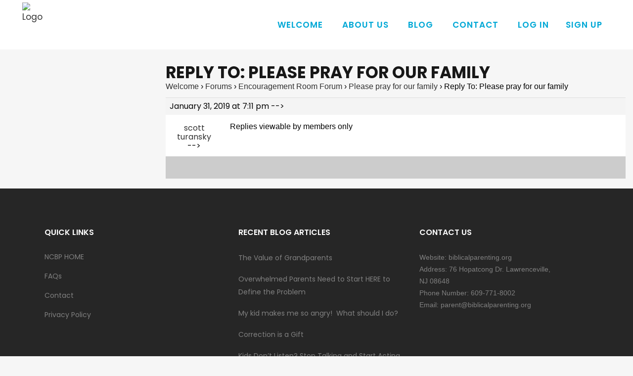

--- FILE ---
content_type: text/html; charset=UTF-8
request_url: https://thrivingkidsconnection.com/reply/2057/
body_size: 103512
content:
<!DOCTYPE html>
<html lang="en-US">
<head>
	<meta charset="UTF-8" />
	
	<title>- Thriving Kids Connection</title>

  <!-- Google Tag Manager -->
<script>(function(w,d,s,l,i){w[l]=w[l]||[];w[l].push({'gtm.start':
new Date().getTime(),event:'gtm.js'});var f=d.getElementsByTagName(s)[0],
j=d.createElement(s),dl=l!='dataLayer'?'&l='+l:'';j.async=true;j.src=
'https://www.googletagmanager.com/gtm.js?id='+i+dl;f.parentNode.insertBefore(j,f);
})(window,document,'script','dataLayer','GTM-KBFH624');</script>
<!-- End Google Tag Manager -->



	
			
						<meta name="viewport" content="width=device-width,initial-scale=1,user-scalable=no">
		
	<link rel="profile" href="http://gmpg.org/xfn/11" />
	<link rel="pingback" href="https://thrivingkidsconnection.com/xmlrpc.php" />
            <link rel="shortcut icon" type="image/x-icon" href="">
        <link rel="apple-touch-icon" href=""/>
    	<link href='//fonts.googleapis.com/css?family=Raleway:100,200,300,400,500,600,700,800,900,300italic,400italic,700italic|Poppins:100,200,300,400,500,600,700,800,900,300italic,400italic,700italic&subset=latin,latin-ext' rel='stylesheet' type='text/css'>
<script type="application/javascript">var QodeAjaxUrl = "https://thrivingkidsconnection.com/wp-admin/admin-ajax.php"</script><meta name='robots' content='index, follow, max-image-preview:large, max-snippet:-1, max-video-preview:-1' />
	<style>img:is([sizes="auto" i], [sizes^="auto," i]) { contain-intrinsic-size: 3000px 1500px }</style>
	
	<!-- This site is optimized with the Yoast SEO plugin v24.8.1 - https://yoast.com/wordpress/plugins/seo/ -->
	<link rel="canonical" href="https://thrivingkidsconnection.com/reply/2057/" />
	<meta property="og:locale" content="en_US" />
	<meta property="og:type" content="article" />
	<meta property="og:title" content="- Thriving Kids Connection" />
	<meta property="og:description" content="I can&#039;t imagine. I&#039;m praying for you and your family." />
	<meta property="og:url" content="https://thrivingkidsconnection.com/reply/2057/" />
	<meta property="og:site_name" content="Thriving Kids Connection" />
	<meta property="article:publisher" content="https://www.facebook.com/National-Center-for-Biblical-Parenting-116883041645" />
	<meta name="twitter:card" content="summary_large_image" />
	<meta name="twitter:site" content="@biblicalparent" />
	<script type="application/ld+json" class="yoast-schema-graph">{"@context":"https://schema.org","@graph":[{"@type":"WebPage","@id":"https://thrivingkidsconnection.com/reply/2057/","url":"https://thrivingkidsconnection.com/reply/2057/","name":"- Thriving Kids Connection","isPartOf":{"@id":"https://thrivingkidsconnection.com/#website"},"datePublished":"2019-02-01T00:11:05+00:00","breadcrumb":{"@id":"https://thrivingkidsconnection.com/reply/2057/#breadcrumb"},"inLanguage":"en-US","potentialAction":[{"@type":"ReadAction","target":["https://thrivingkidsconnection.com/reply/2057/"]}]},{"@type":"BreadcrumbList","@id":"https://thrivingkidsconnection.com/reply/2057/#breadcrumb","itemListElement":[{"@type":"ListItem","position":1,"name":"Home","item":"https://thrivingkidsconnection.com/"},{"@type":"ListItem","position":2,"name":"Encouragement Room Forum","item":"https://thrivingkidsconnection.com/forum/encouragement-room/"},{"@type":"ListItem","position":3,"name":"Please pray for our family","item":"https://thrivingkidsconnection.com/topic/please-pray-for-our-family/"},{"@type":"ListItem","position":4,"name":"Reply To: Please pray for our family"}]},{"@type":"WebSite","@id":"https://thrivingkidsconnection.com/#website","url":"https://thrivingkidsconnection.com/","name":"Thriving Kids Connection","description":"","publisher":{"@id":"https://thrivingkidsconnection.com/#organization"},"potentialAction":[{"@type":"SearchAction","target":{"@type":"EntryPoint","urlTemplate":"https://thrivingkidsconnection.com/?s={search_term_string}"},"query-input":{"@type":"PropertyValueSpecification","valueRequired":true,"valueName":"search_term_string"}}],"inLanguage":"en-US"},{"@type":"Organization","@id":"https://thrivingkidsconnection.com/#organization","name":"Thriving Kids Connection","url":"https://thrivingkidsconnection.com/","logo":{"@type":"ImageObject","inLanguage":"en-US","@id":"https://thrivingkidsconnection.com/#/schema/logo/image/","url":"https://thrivingkidsconnection.com/wp-content/uploads/2018/06/Thrive-FF-Logo-Option1-2.png","contentUrl":"https://thrivingkidsconnection.com/wp-content/uploads/2018/06/Thrive-FF-Logo-Option1-2.png","width":526,"height":514,"caption":"Thriving Kids Connection"},"image":{"@id":"https://thrivingkidsconnection.com/#/schema/logo/image/"},"sameAs":["https://www.facebook.com/National-Center-for-Biblical-Parenting-116883041645","https://x.com/biblicalparent","https://www.instagram.com/biblicalparenting/","https://www.linkedin.com/company/920513","https://www.pinterest.com/biblicalparenting/","https://www.youtube.com/channel/UCRBn-UX2fHs-cLDmtGRVhzQ"]}]}</script>
	<!-- / Yoast SEO plugin. -->


<link rel='dns-prefetch' href='//static.addtoany.com' />
<link rel="alternate" type="application/rss+xml" title="Thriving Kids Connection &raquo; Feed" href="https://thrivingkidsconnection.com/feed/" />
<link rel="alternate" type="application/rss+xml" title="Thriving Kids Connection &raquo; Comments Feed" href="https://thrivingkidsconnection.com/comments/feed/" />
<script type="text/javascript">
/* <![CDATA[ */
window._wpemojiSettings = {"baseUrl":"https:\/\/s.w.org\/images\/core\/emoji\/15.0.3\/72x72\/","ext":".png","svgUrl":"https:\/\/s.w.org\/images\/core\/emoji\/15.0.3\/svg\/","svgExt":".svg","source":{"wpemoji":"https:\/\/thrivingkidsconnection.com\/wp-includes\/js\/wp-emoji.js?ver=6.7.2","twemoji":"https:\/\/thrivingkidsconnection.com\/wp-includes\/js\/twemoji.js?ver=6.7.2"}};
/**
 * @output wp-includes/js/wp-emoji-loader.js
 */

/**
 * Emoji Settings as exported in PHP via _print_emoji_detection_script().
 * @typedef WPEmojiSettings
 * @type {object}
 * @property {?object} source
 * @property {?string} source.concatemoji
 * @property {?string} source.twemoji
 * @property {?string} source.wpemoji
 * @property {?boolean} DOMReady
 * @property {?Function} readyCallback
 */

/**
 * Support tests.
 * @typedef SupportTests
 * @type {object}
 * @property {?boolean} flag
 * @property {?boolean} emoji
 */

/**
 * IIFE to detect emoji support and load Twemoji if needed.
 *
 * @param {Window} window
 * @param {Document} document
 * @param {WPEmojiSettings} settings
 */
( function wpEmojiLoader( window, document, settings ) {
	if ( typeof Promise === 'undefined' ) {
		return;
	}

	var sessionStorageKey = 'wpEmojiSettingsSupports';
	var tests = [ 'flag', 'emoji' ];

	/**
	 * Checks whether the browser supports offloading to a Worker.
	 *
	 * @since 6.3.0
	 *
	 * @private
	 *
	 * @returns {boolean}
	 */
	function supportsWorkerOffloading() {
		return (
			typeof Worker !== 'undefined' &&
			typeof OffscreenCanvas !== 'undefined' &&
			typeof URL !== 'undefined' &&
			URL.createObjectURL &&
			typeof Blob !== 'undefined'
		);
	}

	/**
	 * @typedef SessionSupportTests
	 * @type {object}
	 * @property {number} timestamp
	 * @property {SupportTests} supportTests
	 */

	/**
	 * Get support tests from session.
	 *
	 * @since 6.3.0
	 *
	 * @private
	 *
	 * @returns {?SupportTests} Support tests, or null if not set or older than 1 week.
	 */
	function getSessionSupportTests() {
		try {
			/** @type {SessionSupportTests} */
			var item = JSON.parse(
				sessionStorage.getItem( sessionStorageKey )
			);
			if (
				typeof item === 'object' &&
				typeof item.timestamp === 'number' &&
				new Date().valueOf() < item.timestamp + 604800 && // Note: Number is a week in seconds.
				typeof item.supportTests === 'object'
			) {
				return item.supportTests;
			}
		} catch ( e ) {}
		return null;
	}

	/**
	 * Persist the supports in session storage.
	 *
	 * @since 6.3.0
	 *
	 * @private
	 *
	 * @param {SupportTests} supportTests Support tests.
	 */
	function setSessionSupportTests( supportTests ) {
		try {
			/** @type {SessionSupportTests} */
			var item = {
				supportTests: supportTests,
				timestamp: new Date().valueOf()
			};

			sessionStorage.setItem(
				sessionStorageKey,
				JSON.stringify( item )
			);
		} catch ( e ) {}
	}

	/**
	 * Checks if two sets of Emoji characters render the same visually.
	 *
	 * This function may be serialized to run in a Worker. Therefore, it cannot refer to variables from the containing
	 * scope. Everything must be passed by parameters.
	 *
	 * @since 4.9.0
	 *
	 * @private
	 *
	 * @param {CanvasRenderingContext2D} context 2D Context.
	 * @param {string} set1 Set of Emoji to test.
	 * @param {string} set2 Set of Emoji to test.
	 *
	 * @return {boolean} True if the two sets render the same.
	 */
	function emojiSetsRenderIdentically( context, set1, set2 ) {
		// Cleanup from previous test.
		context.clearRect( 0, 0, context.canvas.width, context.canvas.height );
		context.fillText( set1, 0, 0 );
		var rendered1 = new Uint32Array(
			context.getImageData(
				0,
				0,
				context.canvas.width,
				context.canvas.height
			).data
		);

		// Cleanup from previous test.
		context.clearRect( 0, 0, context.canvas.width, context.canvas.height );
		context.fillText( set2, 0, 0 );
		var rendered2 = new Uint32Array(
			context.getImageData(
				0,
				0,
				context.canvas.width,
				context.canvas.height
			).data
		);

		return rendered1.every( function ( rendered2Data, index ) {
			return rendered2Data === rendered2[ index ];
		} );
	}

	/**
	 * Determines if the browser properly renders Emoji that Twemoji can supplement.
	 *
	 * This function may be serialized to run in a Worker. Therefore, it cannot refer to variables from the containing
	 * scope. Everything must be passed by parameters.
	 *
	 * @since 4.2.0
	 *
	 * @private
	 *
	 * @param {CanvasRenderingContext2D} context 2D Context.
	 * @param {string} type Whether to test for support of "flag" or "emoji".
	 * @param {Function} emojiSetsRenderIdentically Reference to emojiSetsRenderIdentically function, needed due to minification.
	 *
	 * @return {boolean} True if the browser can render emoji, false if it cannot.
	 */
	function browserSupportsEmoji( context, type, emojiSetsRenderIdentically ) {
		var isIdentical;

		switch ( type ) {
			case 'flag':
				/*
				 * Test for Transgender flag compatibility. Added in Unicode 13.
				 *
				 * To test for support, we try to render it, and compare the rendering to how it would look if
				 * the browser doesn't render it correctly (white flag emoji + transgender symbol).
				 */
				isIdentical = emojiSetsRenderIdentically(
					context,
					'\uD83C\uDFF3\uFE0F\u200D\u26A7\uFE0F', // as a zero-width joiner sequence
					'\uD83C\uDFF3\uFE0F\u200B\u26A7\uFE0F' // separated by a zero-width space
				);

				if ( isIdentical ) {
					return false;
				}

				/*
				 * Test for UN flag compatibility. This is the least supported of the letter locale flags,
				 * so gives us an easy test for full support.
				 *
				 * To test for support, we try to render it, and compare the rendering to how it would look if
				 * the browser doesn't render it correctly ([U] + [N]).
				 */
				isIdentical = emojiSetsRenderIdentically(
					context,
					'\uD83C\uDDFA\uD83C\uDDF3', // as the sequence of two code points
					'\uD83C\uDDFA\u200B\uD83C\uDDF3' // as the two code points separated by a zero-width space
				);

				if ( isIdentical ) {
					return false;
				}

				/*
				 * Test for English flag compatibility. England is a country in the United Kingdom, it
				 * does not have a two letter locale code but rather a five letter sub-division code.
				 *
				 * To test for support, we try to render it, and compare the rendering to how it would look if
				 * the browser doesn't render it correctly (black flag emoji + [G] + [B] + [E] + [N] + [G]).
				 */
				isIdentical = emojiSetsRenderIdentically(
					context,
					// as the flag sequence
					'\uD83C\uDFF4\uDB40\uDC67\uDB40\uDC62\uDB40\uDC65\uDB40\uDC6E\uDB40\uDC67\uDB40\uDC7F',
					// with each code point separated by a zero-width space
					'\uD83C\uDFF4\u200B\uDB40\uDC67\u200B\uDB40\uDC62\u200B\uDB40\uDC65\u200B\uDB40\uDC6E\u200B\uDB40\uDC67\u200B\uDB40\uDC7F'
				);

				return ! isIdentical;
			case 'emoji':
				/*
				 * Four and twenty blackbirds baked in a pie.
				 *
				 * To test for Emoji 15.0 support, try to render a new emoji: Blackbird.
				 *
				 * The Blackbird is a ZWJ sequence combining 🐦 Bird and ⬛ large black square.,
				 *
				 * 0x1F426 (\uD83D\uDC26) == Bird
				 * 0x200D == Zero-Width Joiner (ZWJ) that links the code points for the new emoji or
				 * 0x200B == Zero-Width Space (ZWS) that is rendered for clients not supporting the new emoji.
				 * 0x2B1B == Large Black Square
				 *
				 * When updating this test for future Emoji releases, ensure that individual emoji that make up the
				 * sequence come from older emoji standards.
				 */
				isIdentical = emojiSetsRenderIdentically(
					context,
					'\uD83D\uDC26\u200D\u2B1B', // as the zero-width joiner sequence
					'\uD83D\uDC26\u200B\u2B1B' // separated by a zero-width space
				);

				return ! isIdentical;
		}

		return false;
	}

	/**
	 * Checks emoji support tests.
	 *
	 * This function may be serialized to run in a Worker. Therefore, it cannot refer to variables from the containing
	 * scope. Everything must be passed by parameters.
	 *
	 * @since 6.3.0
	 *
	 * @private
	 *
	 * @param {string[]} tests Tests.
	 * @param {Function} browserSupportsEmoji Reference to browserSupportsEmoji function, needed due to minification.
	 * @param {Function} emojiSetsRenderIdentically Reference to emojiSetsRenderIdentically function, needed due to minification.
	 *
	 * @return {SupportTests} Support tests.
	 */
	function testEmojiSupports( tests, browserSupportsEmoji, emojiSetsRenderIdentically ) {
		var canvas;
		if (
			typeof WorkerGlobalScope !== 'undefined' &&
			self instanceof WorkerGlobalScope
		) {
			canvas = new OffscreenCanvas( 300, 150 ); // Dimensions are default for HTMLCanvasElement.
		} else {
			canvas = document.createElement( 'canvas' );
		}

		var context = canvas.getContext( '2d', { willReadFrequently: true } );

		/*
		 * Chrome on OS X added native emoji rendering in M41. Unfortunately,
		 * it doesn't work when the font is bolder than 500 weight. So, we
		 * check for bold rendering support to avoid invisible emoji in Chrome.
		 */
		context.textBaseline = 'top';
		context.font = '600 32px Arial';

		var supports = {};
		tests.forEach( function ( test ) {
			supports[ test ] = browserSupportsEmoji( context, test, emojiSetsRenderIdentically );
		} );
		return supports;
	}

	/**
	 * Adds a script to the head of the document.
	 *
	 * @ignore
	 *
	 * @since 4.2.0
	 *
	 * @param {string} src The url where the script is located.
	 *
	 * @return {void}
	 */
	function addScript( src ) {
		var script = document.createElement( 'script' );
		script.src = src;
		script.defer = true;
		document.head.appendChild( script );
	}

	settings.supports = {
		everything: true,
		everythingExceptFlag: true
	};

	// Create a promise for DOMContentLoaded since the worker logic may finish after the event has fired.
	var domReadyPromise = new Promise( function ( resolve ) {
		document.addEventListener( 'DOMContentLoaded', resolve, {
			once: true
		} );
	} );

	// Obtain the emoji support from the browser, asynchronously when possible.
	new Promise( function ( resolve ) {
		var supportTests = getSessionSupportTests();
		if ( supportTests ) {
			resolve( supportTests );
			return;
		}

		if ( supportsWorkerOffloading() ) {
			try {
				// Note that the functions are being passed as arguments due to minification.
				var workerScript =
					'postMessage(' +
					testEmojiSupports.toString() +
					'(' +
					[
						JSON.stringify( tests ),
						browserSupportsEmoji.toString(),
						emojiSetsRenderIdentically.toString()
					].join( ',' ) +
					'));';
				var blob = new Blob( [ workerScript ], {
					type: 'text/javascript'
				} );
				var worker = new Worker( URL.createObjectURL( blob ), { name: 'wpTestEmojiSupports' } );
				worker.onmessage = function ( event ) {
					supportTests = event.data;
					setSessionSupportTests( supportTests );
					worker.terminate();
					resolve( supportTests );
				};
				return;
			} catch ( e ) {}
		}

		supportTests = testEmojiSupports( tests, browserSupportsEmoji, emojiSetsRenderIdentically );
		setSessionSupportTests( supportTests );
		resolve( supportTests );
	} )
		// Once the browser emoji support has been obtained from the session, finalize the settings.
		.then( function ( supportTests ) {
			/*
			 * Tests the browser support for flag emojis and other emojis, and adjusts the
			 * support settings accordingly.
			 */
			for ( var test in supportTests ) {
				settings.supports[ test ] = supportTests[ test ];

				settings.supports.everything =
					settings.supports.everything && settings.supports[ test ];

				if ( 'flag' !== test ) {
					settings.supports.everythingExceptFlag =
						settings.supports.everythingExceptFlag &&
						settings.supports[ test ];
				}
			}

			settings.supports.everythingExceptFlag =
				settings.supports.everythingExceptFlag &&
				! settings.supports.flag;

			// Sets DOMReady to false and assigns a ready function to settings.
			settings.DOMReady = false;
			settings.readyCallback = function () {
				settings.DOMReady = true;
			};
		} )
		.then( function () {
			return domReadyPromise;
		} )
		.then( function () {
			// When the browser can not render everything we need to load a polyfill.
			if ( ! settings.supports.everything ) {
				settings.readyCallback();

				var src = settings.source || {};

				if ( src.concatemoji ) {
					addScript( src.concatemoji );
				} else if ( src.wpemoji && src.twemoji ) {
					addScript( src.twemoji );
					addScript( src.wpemoji );
				}
			}
		} );
} )( window, document, window._wpemojiSettings );

/* ]]> */
</script>
<link rel='stylesheet' id='jquery.prettyphoto-css' href='https://thrivingkidsconnection.com/wp-content/plugins/wp-video-lightbox/css/prettyPhoto.css?ver=6.7.2' type='text/css' media='all' />
<link rel='stylesheet' id='video-lightbox-css' href='https://thrivingkidsconnection.com/wp-content/plugins/wp-video-lightbox/wp-video-lightbox.css?ver=6.7.2' type='text/css' media='all' />
<style id='wp-emoji-styles-inline-css' type='text/css'>

	img.wp-smiley, img.emoji {
		display: inline !important;
		border: none !important;
		box-shadow: none !important;
		height: 1em !important;
		width: 1em !important;
		margin: 0 0.07em !important;
		vertical-align: -0.1em !important;
		background: none !important;
		padding: 0 !important;
	}
</style>
<link rel='stylesheet' id='wp-block-library-css' href='https://thrivingkidsconnection.com/wp-includes/css/dist/block-library/style.css?ver=6.7.2' type='text/css' media='all' />
<style id='classic-theme-styles-inline-css' type='text/css'>
/**
 * These rules are needed for backwards compatibility.
 * They should match the button element rules in the base theme.json file.
 */
.wp-block-button__link {
	color: #ffffff;
	background-color: #32373c;
	border-radius: 9999px; /* 100% causes an oval, but any explicit but really high value retains the pill shape. */

	/* This needs a low specificity so it won't override the rules from the button element if defined in theme.json. */
	box-shadow: none;
	text-decoration: none;

	/* The extra 2px are added to size solids the same as the outline versions.*/
	padding: calc(0.667em + 2px) calc(1.333em + 2px);

	font-size: 1.125em;
}

.wp-block-file__button {
	background: #32373c;
	color: #ffffff;
	text-decoration: none;
}

</style>
<style id='global-styles-inline-css' type='text/css'>
:root{--wp--preset--aspect-ratio--square: 1;--wp--preset--aspect-ratio--4-3: 4/3;--wp--preset--aspect-ratio--3-4: 3/4;--wp--preset--aspect-ratio--3-2: 3/2;--wp--preset--aspect-ratio--2-3: 2/3;--wp--preset--aspect-ratio--16-9: 16/9;--wp--preset--aspect-ratio--9-16: 9/16;--wp--preset--color--black: #000000;--wp--preset--color--cyan-bluish-gray: #abb8c3;--wp--preset--color--white: #ffffff;--wp--preset--color--pale-pink: #f78da7;--wp--preset--color--vivid-red: #cf2e2e;--wp--preset--color--luminous-vivid-orange: #ff6900;--wp--preset--color--luminous-vivid-amber: #fcb900;--wp--preset--color--light-green-cyan: #7bdcb5;--wp--preset--color--vivid-green-cyan: #00d084;--wp--preset--color--pale-cyan-blue: #8ed1fc;--wp--preset--color--vivid-cyan-blue: #0693e3;--wp--preset--color--vivid-purple: #9b51e0;--wp--preset--gradient--vivid-cyan-blue-to-vivid-purple: linear-gradient(135deg,rgba(6,147,227,1) 0%,rgb(155,81,224) 100%);--wp--preset--gradient--light-green-cyan-to-vivid-green-cyan: linear-gradient(135deg,rgb(122,220,180) 0%,rgb(0,208,130) 100%);--wp--preset--gradient--luminous-vivid-amber-to-luminous-vivid-orange: linear-gradient(135deg,rgba(252,185,0,1) 0%,rgba(255,105,0,1) 100%);--wp--preset--gradient--luminous-vivid-orange-to-vivid-red: linear-gradient(135deg,rgba(255,105,0,1) 0%,rgb(207,46,46) 100%);--wp--preset--gradient--very-light-gray-to-cyan-bluish-gray: linear-gradient(135deg,rgb(238,238,238) 0%,rgb(169,184,195) 100%);--wp--preset--gradient--cool-to-warm-spectrum: linear-gradient(135deg,rgb(74,234,220) 0%,rgb(151,120,209) 20%,rgb(207,42,186) 40%,rgb(238,44,130) 60%,rgb(251,105,98) 80%,rgb(254,248,76) 100%);--wp--preset--gradient--blush-light-purple: linear-gradient(135deg,rgb(255,206,236) 0%,rgb(152,150,240) 100%);--wp--preset--gradient--blush-bordeaux: linear-gradient(135deg,rgb(254,205,165) 0%,rgb(254,45,45) 50%,rgb(107,0,62) 100%);--wp--preset--gradient--luminous-dusk: linear-gradient(135deg,rgb(255,203,112) 0%,rgb(199,81,192) 50%,rgb(65,88,208) 100%);--wp--preset--gradient--pale-ocean: linear-gradient(135deg,rgb(255,245,203) 0%,rgb(182,227,212) 50%,rgb(51,167,181) 100%);--wp--preset--gradient--electric-grass: linear-gradient(135deg,rgb(202,248,128) 0%,rgb(113,206,126) 100%);--wp--preset--gradient--midnight: linear-gradient(135deg,rgb(2,3,129) 0%,rgb(40,116,252) 100%);--wp--preset--font-size--small: 13px;--wp--preset--font-size--medium: 20px;--wp--preset--font-size--large: 36px;--wp--preset--font-size--x-large: 42px;--wp--preset--spacing--20: 0.44rem;--wp--preset--spacing--30: 0.67rem;--wp--preset--spacing--40: 1rem;--wp--preset--spacing--50: 1.5rem;--wp--preset--spacing--60: 2.25rem;--wp--preset--spacing--70: 3.38rem;--wp--preset--spacing--80: 5.06rem;--wp--preset--shadow--natural: 6px 6px 9px rgba(0, 0, 0, 0.2);--wp--preset--shadow--deep: 12px 12px 50px rgba(0, 0, 0, 0.4);--wp--preset--shadow--sharp: 6px 6px 0px rgba(0, 0, 0, 0.2);--wp--preset--shadow--outlined: 6px 6px 0px -3px rgba(255, 255, 255, 1), 6px 6px rgba(0, 0, 0, 1);--wp--preset--shadow--crisp: 6px 6px 0px rgba(0, 0, 0, 1);}:where(.is-layout-flex){gap: 0.5em;}:where(.is-layout-grid){gap: 0.5em;}body .is-layout-flex{display: flex;}.is-layout-flex{flex-wrap: wrap;align-items: center;}.is-layout-flex > :is(*, div){margin: 0;}body .is-layout-grid{display: grid;}.is-layout-grid > :is(*, div){margin: 0;}:where(.wp-block-columns.is-layout-flex){gap: 2em;}:where(.wp-block-columns.is-layout-grid){gap: 2em;}:where(.wp-block-post-template.is-layout-flex){gap: 1.25em;}:where(.wp-block-post-template.is-layout-grid){gap: 1.25em;}.has-black-color{color: var(--wp--preset--color--black) !important;}.has-cyan-bluish-gray-color{color: var(--wp--preset--color--cyan-bluish-gray) !important;}.has-white-color{color: var(--wp--preset--color--white) !important;}.has-pale-pink-color{color: var(--wp--preset--color--pale-pink) !important;}.has-vivid-red-color{color: var(--wp--preset--color--vivid-red) !important;}.has-luminous-vivid-orange-color{color: var(--wp--preset--color--luminous-vivid-orange) !important;}.has-luminous-vivid-amber-color{color: var(--wp--preset--color--luminous-vivid-amber) !important;}.has-light-green-cyan-color{color: var(--wp--preset--color--light-green-cyan) !important;}.has-vivid-green-cyan-color{color: var(--wp--preset--color--vivid-green-cyan) !important;}.has-pale-cyan-blue-color{color: var(--wp--preset--color--pale-cyan-blue) !important;}.has-vivid-cyan-blue-color{color: var(--wp--preset--color--vivid-cyan-blue) !important;}.has-vivid-purple-color{color: var(--wp--preset--color--vivid-purple) !important;}.has-black-background-color{background-color: var(--wp--preset--color--black) !important;}.has-cyan-bluish-gray-background-color{background-color: var(--wp--preset--color--cyan-bluish-gray) !important;}.has-white-background-color{background-color: var(--wp--preset--color--white) !important;}.has-pale-pink-background-color{background-color: var(--wp--preset--color--pale-pink) !important;}.has-vivid-red-background-color{background-color: var(--wp--preset--color--vivid-red) !important;}.has-luminous-vivid-orange-background-color{background-color: var(--wp--preset--color--luminous-vivid-orange) !important;}.has-luminous-vivid-amber-background-color{background-color: var(--wp--preset--color--luminous-vivid-amber) !important;}.has-light-green-cyan-background-color{background-color: var(--wp--preset--color--light-green-cyan) !important;}.has-vivid-green-cyan-background-color{background-color: var(--wp--preset--color--vivid-green-cyan) !important;}.has-pale-cyan-blue-background-color{background-color: var(--wp--preset--color--pale-cyan-blue) !important;}.has-vivid-cyan-blue-background-color{background-color: var(--wp--preset--color--vivid-cyan-blue) !important;}.has-vivid-purple-background-color{background-color: var(--wp--preset--color--vivid-purple) !important;}.has-black-border-color{border-color: var(--wp--preset--color--black) !important;}.has-cyan-bluish-gray-border-color{border-color: var(--wp--preset--color--cyan-bluish-gray) !important;}.has-white-border-color{border-color: var(--wp--preset--color--white) !important;}.has-pale-pink-border-color{border-color: var(--wp--preset--color--pale-pink) !important;}.has-vivid-red-border-color{border-color: var(--wp--preset--color--vivid-red) !important;}.has-luminous-vivid-orange-border-color{border-color: var(--wp--preset--color--luminous-vivid-orange) !important;}.has-luminous-vivid-amber-border-color{border-color: var(--wp--preset--color--luminous-vivid-amber) !important;}.has-light-green-cyan-border-color{border-color: var(--wp--preset--color--light-green-cyan) !important;}.has-vivid-green-cyan-border-color{border-color: var(--wp--preset--color--vivid-green-cyan) !important;}.has-pale-cyan-blue-border-color{border-color: var(--wp--preset--color--pale-cyan-blue) !important;}.has-vivid-cyan-blue-border-color{border-color: var(--wp--preset--color--vivid-cyan-blue) !important;}.has-vivid-purple-border-color{border-color: var(--wp--preset--color--vivid-purple) !important;}.has-vivid-cyan-blue-to-vivid-purple-gradient-background{background: var(--wp--preset--gradient--vivid-cyan-blue-to-vivid-purple) !important;}.has-light-green-cyan-to-vivid-green-cyan-gradient-background{background: var(--wp--preset--gradient--light-green-cyan-to-vivid-green-cyan) !important;}.has-luminous-vivid-amber-to-luminous-vivid-orange-gradient-background{background: var(--wp--preset--gradient--luminous-vivid-amber-to-luminous-vivid-orange) !important;}.has-luminous-vivid-orange-to-vivid-red-gradient-background{background: var(--wp--preset--gradient--luminous-vivid-orange-to-vivid-red) !important;}.has-very-light-gray-to-cyan-bluish-gray-gradient-background{background: var(--wp--preset--gradient--very-light-gray-to-cyan-bluish-gray) !important;}.has-cool-to-warm-spectrum-gradient-background{background: var(--wp--preset--gradient--cool-to-warm-spectrum) !important;}.has-blush-light-purple-gradient-background{background: var(--wp--preset--gradient--blush-light-purple) !important;}.has-blush-bordeaux-gradient-background{background: var(--wp--preset--gradient--blush-bordeaux) !important;}.has-luminous-dusk-gradient-background{background: var(--wp--preset--gradient--luminous-dusk) !important;}.has-pale-ocean-gradient-background{background: var(--wp--preset--gradient--pale-ocean) !important;}.has-electric-grass-gradient-background{background: var(--wp--preset--gradient--electric-grass) !important;}.has-midnight-gradient-background{background: var(--wp--preset--gradient--midnight) !important;}.has-small-font-size{font-size: var(--wp--preset--font-size--small) !important;}.has-medium-font-size{font-size: var(--wp--preset--font-size--medium) !important;}.has-large-font-size{font-size: var(--wp--preset--font-size--large) !important;}.has-x-large-font-size{font-size: var(--wp--preset--font-size--x-large) !important;}
:where(.wp-block-post-template.is-layout-flex){gap: 1.25em;}:where(.wp-block-post-template.is-layout-grid){gap: 1.25em;}
:where(.wp-block-columns.is-layout-flex){gap: 2em;}:where(.wp-block-columns.is-layout-grid){gap: 2em;}
:root :where(.wp-block-pullquote){font-size: 1.5em;line-height: 1.6;}
</style>
<link rel='stylesheet' id='bbp-default-css' href='https://thrivingkidsconnection.com/wp-content/plugins/bbpress/src/templates/default/css/bbpress.css?ver=1769738483' type='text/css' media='all' />
<link rel='stylesheet' id='contact-form-7-css' href='https://thrivingkidsconnection.com/wp-content/plugins/contact-form-7/includes/css/styles.css?ver=6.0.6' type='text/css' media='all' />
<link rel='stylesheet' id='hm_bbpui-css' href='https://thrivingkidsconnection.com/wp-content/plugins/image-upload-for-bbpress/css/bbp-image-upload.css?ver=1.1.20' type='text/css' media='all' />
<link rel='stylesheet' id='pmpro_frontend_base-css' href='https://thrivingkidsconnection.com/wp-content/plugins/paid-memberships-pro/css/frontend/base.css?ver=3.4.4' type='text/css' media='all' />
<link rel='stylesheet' id='pmpro_frontend_variation_1-css' href='https://thrivingkidsconnection.com/wp-content/plugins/paid-memberships-pro/css/frontend/variation_1.css?ver=3.4.4' type='text/css' media='all' />
<link rel='stylesheet' id='default_style-css' href='https://thrivingkidsconnection.com/wp-content/themes/bridge/style.css?ver=6.7.2' type='text/css' media='all' />
<link rel='stylesheet' id='child-style-css' href='https://thrivingkidsconnection.com/wp-content/themes/thrivekids/style.css?ver=6.7.2' type='text/css' media='all' />
<link rel='stylesheet' id='qode_font_awesome-css' href='https://thrivingkidsconnection.com/wp-content/themes/bridge/css/font-awesome/css/font-awesome.min.css?ver=6.7.2' type='text/css' media='all' />
<link rel='stylesheet' id='qode_font_elegant-css' href='https://thrivingkidsconnection.com/wp-content/themes/bridge/css/elegant-icons/style.min.css?ver=6.7.2' type='text/css' media='all' />
<link rel='stylesheet' id='qode_linea_icons-css' href='https://thrivingkidsconnection.com/wp-content/themes/bridge/css/linea-icons/style.css?ver=6.7.2' type='text/css' media='all' />
<link rel='stylesheet' id='qode_dripicons-css' href='https://thrivingkidsconnection.com/wp-content/themes/bridge/css/dripicons/dripicons.css?ver=6.7.2' type='text/css' media='all' />
<link rel='stylesheet' id='stylesheet-css' href='https://thrivingkidsconnection.com/wp-content/themes/bridge/css/stylesheet.min.css?ver=6.7.2' type='text/css' media='all' />
<style id='stylesheet-inline-css' type='text/css'>
   .postid-2057.disabled_footer_top .footer_top_holder, .postid-2057.disabled_footer_bottom .footer_bottom_holder { display: none;}


</style>
<link rel='stylesheet' id='qode_print-css' href='https://thrivingkidsconnection.com/wp-content/themes/bridge/css/print.css?ver=6.7.2' type='text/css' media='all' />
<link rel='stylesheet' id='mac_stylesheet-css' href='https://thrivingkidsconnection.com/wp-content/themes/bridge/css/mac_stylesheet.css?ver=6.7.2' type='text/css' media='all' />
<link rel='stylesheet' id='webkit-css' href='https://thrivingkidsconnection.com/wp-content/themes/bridge/css/webkit_stylesheet.css?ver=6.7.2' type='text/css' media='all' />
<link rel='stylesheet' id='style_dynamic-css' href='https://thrivingkidsconnection.com/wp-content/themes/bridge/css/style_dynamic.css?ver=1724675042' type='text/css' media='all' />
<link rel='stylesheet' id='responsive-css' href='https://thrivingkidsconnection.com/wp-content/themes/bridge/css/responsive.min.css?ver=6.7.2' type='text/css' media='all' />
<link rel='stylesheet' id='style_dynamic_responsive-css' href='https://thrivingkidsconnection.com/wp-content/themes/bridge/css/style_dynamic_responsive.css?ver=1724675044' type='text/css' media='all' />
<link rel='stylesheet' id='js_composer_front-css' href='https://thrivingkidsconnection.com/wp-content/plugins/js_composer/assets/css/js_composer.min.css?ver=6.9.0' type='text/css' media='all' />
<link rel='stylesheet' id='custom_css-css' href='https://thrivingkidsconnection.com/wp-content/themes/bridge/css/custom_css.css?ver=1724675039' type='text/css' media='all' />
<style id='akismet-widget-style-inline-css' type='text/css'>

			.a-stats {
				--akismet-color-mid-green: #357b49;
				--akismet-color-white: #fff;
				--akismet-color-light-grey: #f6f7f7;

				max-width: 350px;
				width: auto;
			}

			.a-stats * {
				all: unset;
				box-sizing: border-box;
			}

			.a-stats strong {
				font-weight: 600;
			}

			.a-stats a.a-stats__link,
			.a-stats a.a-stats__link:visited,
			.a-stats a.a-stats__link:active {
				background: var(--akismet-color-mid-green);
				border: none;
				box-shadow: none;
				border-radius: 8px;
				color: var(--akismet-color-white);
				cursor: pointer;
				display: block;
				font-family: -apple-system, BlinkMacSystemFont, 'Segoe UI', 'Roboto', 'Oxygen-Sans', 'Ubuntu', 'Cantarell', 'Helvetica Neue', sans-serif;
				font-weight: 500;
				padding: 12px;
				text-align: center;
				text-decoration: none;
				transition: all 0.2s ease;
			}

			/* Extra specificity to deal with TwentyTwentyOne focus style */
			.widget .a-stats a.a-stats__link:focus {
				background: var(--akismet-color-mid-green);
				color: var(--akismet-color-white);
				text-decoration: none;
			}

			.a-stats a.a-stats__link:hover {
				filter: brightness(110%);
				box-shadow: 0 4px 12px rgba(0, 0, 0, 0.06), 0 0 2px rgba(0, 0, 0, 0.16);
			}

			.a-stats .count {
				color: var(--akismet-color-white);
				display: block;
				font-size: 1.5em;
				line-height: 1.4;
				padding: 0 13px;
				white-space: nowrap;
			}
		
</style>
<link rel='stylesheet' id='popup-maker-site-css' href='https://thrivingkidsconnection.com/wp-content/plugins/popup-maker/assets/css/pum-site.css?ver=1.20.4' type='text/css' media='all' />
<style id='popup-maker-site-inline-css' type='text/css'>
/* Popup Google Fonts */
@import url('//fonts.googleapis.com/css?family=Montserrat|Acme');

/* Popup Theme 4652: Content Only - For use with page builders or block editor */
.pum-theme-4652, .pum-theme-content-only { background-color: rgba( 0, 0, 0, 0.70 ) } 
.pum-theme-4652 .pum-container, .pum-theme-content-only .pum-container { padding: 0px; border-radius: 0px; border: 1px none #000000; box-shadow: 0px 0px 0px 0px rgba( 2, 2, 2, 0.00 ) } 
.pum-theme-4652 .pum-title, .pum-theme-content-only .pum-title { color: #000000; text-align: left; text-shadow: 0px 0px 0px rgba( 2, 2, 2, 0.23 ); font-family: inherit; font-weight: 400; font-size: 32px; line-height: 36px } 
.pum-theme-4652 .pum-content, .pum-theme-content-only .pum-content { color: #8c8c8c; font-family: inherit; font-weight: 400 } 
.pum-theme-4652 .pum-content + .pum-close, .pum-theme-content-only .pum-content + .pum-close { position: absolute; height: 18px; width: 18px; left: auto; right: 7px; bottom: auto; top: 7px; padding: 0px; color: #000000; font-family: inherit; font-weight: 700; font-size: 20px; line-height: 20px; border: 1px none #ffffff; border-radius: 15px; box-shadow: 0px 0px 0px 0px rgba( 2, 2, 2, 0.00 ); text-shadow: 0px 0px 0px rgba( 0, 0, 0, 0.00 ); background-color: rgba( 255, 255, 255, 0.00 ) } 

/* Popup Theme 4424: Floating Bar - Soft Blue */
.pum-theme-4424, .pum-theme-floating-bar { background-color: rgba( 255, 255, 255, 0.00 ) } 
.pum-theme-4424 .pum-container, .pum-theme-floating-bar .pum-container { padding: 8px; border-radius: 0px; border: 1px none #000000; box-shadow: 1px 1px 3px 0px rgba( 2, 2, 2, 0.23 ); background-color: rgba( 238, 246, 252, 1.00 ) } 
.pum-theme-4424 .pum-title, .pum-theme-floating-bar .pum-title { color: #505050; text-align: left; text-shadow: 0px 0px 0px rgba( 2, 2, 2, 0.23 ); font-family: inherit; font-weight: 400; font-size: 32px; line-height: 36px } 
.pum-theme-4424 .pum-content, .pum-theme-floating-bar .pum-content { color: #505050; font-family: inherit; font-weight: 400 } 
.pum-theme-4424 .pum-content + .pum-close, .pum-theme-floating-bar .pum-content + .pum-close { position: absolute; height: 18px; width: 18px; left: auto; right: 5px; bottom: auto; top: 50%; padding: 0px; color: #505050; font-family: Sans-Serif; font-weight: 700; font-size: 15px; line-height: 18px; border: 1px solid #505050; border-radius: 15px; box-shadow: 0px 0px 0px 0px rgba( 2, 2, 2, 0.00 ); text-shadow: 0px 0px 0px rgba( 0, 0, 0, 0.00 ); background-color: rgba( 255, 255, 255, 0.00 ); transform: translate(0, -50%) } 

/* Popup Theme 312: Enterprise Blue */
.pum-theme-312, .pum-theme-enterprise-blue { background-color: rgba( 0, 0, 0, 0.70 ) } 
.pum-theme-312 .pum-container, .pum-theme-enterprise-blue .pum-container { padding: 28px; border-radius: 5px; border: 1px none #000000; box-shadow: 0px 10px 25px 4px rgba( 2, 2, 2, 0.50 ); background-color: rgba( 255, 255, 255, 1.00 ) } 
.pum-theme-312 .pum-title, .pum-theme-enterprise-blue .pum-title { color: #315b7c; text-align: left; text-shadow: 0px 0px 0px rgba( 2, 2, 2, 0.23 ); font-family: inherit; font-size: 34px; line-height: 36px } 
.pum-theme-312 .pum-content, .pum-theme-enterprise-blue .pum-content { color: #2d2d2d; font-family: inherit } 
.pum-theme-312 .pum-content + .pum-close, .pum-theme-enterprise-blue .pum-content + .pum-close { position: absolute; height: 28px; width: 28px; left: auto; right: 8px; bottom: auto; top: 8px; padding: 4px; color: #ffffff; font-family: inherit; font-size: 20px; line-height: 20px; border: 1px none #ffffff; border-radius: 42px; box-shadow: 0px 0px 0px 0px rgba( 2, 2, 2, 0.23 ); text-shadow: 0px 0px 0px rgba( 0, 0, 0, 0.23 ); background-color: rgba( 49, 91, 124, 1.00 ) } 

/* Popup Theme 313: Hello Box */
.pum-theme-313, .pum-theme-hello-box { background-color: rgba( 0, 0, 0, 0.75 ) } 
.pum-theme-313 .pum-container, .pum-theme-hello-box .pum-container { padding: 30px; border-radius: 80px; border: 14px solid #81d742; box-shadow: 0px 0px 0px 0px rgba( 2, 2, 2, 0.00 ); background-color: rgba( 255, 255, 255, 1.00 ) } 
.pum-theme-313 .pum-title, .pum-theme-hello-box .pum-title { color: #2d2d2d; text-align: left; text-shadow: 0px 0px 0px rgba( 2, 2, 2, 0.23 ); font-family: Montserrat; font-size: 32px; line-height: 36px } 
.pum-theme-313 .pum-content, .pum-theme-hello-box .pum-content { color: #2d2d2d; font-family: inherit } 
.pum-theme-313 .pum-content + .pum-close, .pum-theme-hello-box .pum-content + .pum-close { position: absolute; height: auto; width: auto; left: auto; right: -30px; bottom: auto; top: -30px; padding: 0px; color: #2d2d2d; font-family: inherit; font-size: 32px; line-height: 28px; border: 1px none #ffffff; border-radius: 28px; box-shadow: 0px 0px 0px 0px rgba( 2, 2, 2, 0.23 ); text-shadow: 0px 0px 0px rgba( 0, 0, 0, 0.23 ); background-color: rgba( 255, 255, 255, 1.00 ) } 

/* Popup Theme 314: Cutting Edge */
.pum-theme-314, .pum-theme-cutting-edge { background-color: rgba( 0, 0, 0, 0.50 ) } 
.pum-theme-314 .pum-container, .pum-theme-cutting-edge .pum-container { padding: 18px; border-radius: 0px; border: 1px none #000000; box-shadow: 0px 10px 25px 0px rgba( 2, 2, 2, 0.50 ); background-color: rgba( 30, 115, 190, 1.00 ) } 
.pum-theme-314 .pum-title, .pum-theme-cutting-edge .pum-title { color: #ffffff; text-align: left; text-shadow: 0px 0px 0px rgba( 2, 2, 2, 0.23 ); font-family: Sans-Serif; font-size: 26px; line-height: 28px } 
.pum-theme-314 .pum-content, .pum-theme-cutting-edge .pum-content { color: #ffffff; font-family: inherit } 
.pum-theme-314 .pum-content + .pum-close, .pum-theme-cutting-edge .pum-content + .pum-close { position: absolute; height: 24px; width: 24px; left: auto; right: 0px; bottom: auto; top: 0px; padding: 0px; color: #1e73be; font-family: inherit; font-size: 32px; line-height: 24px; border: 1px none #ffffff; border-radius: 0px; box-shadow: -1px 1px 1px 0px rgba( 2, 2, 2, 0.10 ); text-shadow: -1px 1px 1px rgba( 0, 0, 0, 0.10 ); background-color: rgba( 238, 238, 34, 1.00 ) } 

/* Popup Theme 315: Framed Border */
.pum-theme-315, .pum-theme-framed-border { background-color: rgba( 255, 255, 255, 0.50 ) } 
.pum-theme-315 .pum-container, .pum-theme-framed-border .pum-container { padding: 18px; border-radius: 0px; border: 20px outset #dd3333; box-shadow: 1px 1px 3px 0px rgba( 2, 2, 2, 0.97 ) inset; background-color: rgba( 255, 251, 239, 1.00 ) } 
.pum-theme-315 .pum-title, .pum-theme-framed-border .pum-title { color: #000000; text-align: left; text-shadow: 0px 0px 0px rgba( 2, 2, 2, 0.23 ); font-family: inherit; font-size: 32px; line-height: 36px } 
.pum-theme-315 .pum-content, .pum-theme-framed-border .pum-content { color: #2d2d2d; font-family: inherit } 
.pum-theme-315 .pum-content + .pum-close, .pum-theme-framed-border .pum-content + .pum-close { position: absolute; height: 20px; width: 20px; left: auto; right: -20px; bottom: auto; top: -20px; padding: 0px; color: #ffffff; font-family: Acme; font-size: 20px; line-height: 20px; border: 1px none #ffffff; border-radius: 0px; box-shadow: 0px 0px 0px 0px rgba( 2, 2, 2, 0.23 ); text-shadow: 0px 0px 0px rgba( 0, 0, 0, 0.23 ); background-color: rgba( 0, 0, 0, 0.55 ) } 

/* Popup Theme 310: Default Theme */
.pum-theme-310, .pum-theme-default-theme { background-color: rgba( 255, 255, 255, 1.00 ) } 
.pum-theme-310 .pum-container, .pum-theme-default-theme .pum-container { padding: 18px; border-radius: 0px; border: 1px none #000000; box-shadow: 1px 1px 3px 0px rgba( 2, 2, 2, 0.23 ); background-color: rgba( 249, 249, 249, 1.00 ) } 
.pum-theme-310 .pum-title, .pum-theme-default-theme .pum-title { color: #000000; text-align: left; text-shadow: 0px 0px 0px rgba( 2, 2, 2, 0.23 ); font-family: inherit; font-weight: inherit; font-size: 32px; font-style: normal; line-height: 36px } 
.pum-theme-310 .pum-content, .pum-theme-default-theme .pum-content { color: #8c8c8c; font-family: inherit; font-weight: inherit; font-style: normal } 
.pum-theme-310 .pum-content + .pum-close, .pum-theme-default-theme .pum-content + .pum-close { position: absolute; height: auto; width: auto; left: auto; right: 0px; bottom: auto; top: 0px; padding: 8px; color: #ffffff; font-family: inherit; font-weight: inherit; font-size: 12px; font-style: normal; line-height: 14px; border: 1px none #ffffff; border-radius: 0px; box-shadow: 0px 0px 0px 0px rgba( 2, 2, 2, 0.23 ); text-shadow: 0px 0px 0px rgba( 0, 0, 0, 0.23 ); background-color: rgba( 0, 183, 205, 1.00 ) } 

/* Popup Theme 311: Light Box */
.pum-theme-311, .pum-theme-lightbox { background-color: rgba( 0, 0, 0, 0.60 ) } 
.pum-theme-311 .pum-container, .pum-theme-lightbox .pum-container { padding: 18px; border-radius: 3px; border: 8px solid #000000; box-shadow: 0px 0px 30px 0px rgba( 2, 2, 2, 1.00 ); background-color: rgba( 255, 255, 255, 1.00 ) } 
.pum-theme-311 .pum-title, .pum-theme-lightbox .pum-title { color: #000000; text-align: left; text-shadow: 0px 0px 0px rgba( 2, 2, 2, 0.23 ); font-family: inherit; font-size: 32px; line-height: 36px } 
.pum-theme-311 .pum-content, .pum-theme-lightbox .pum-content { color: #000000; font-family: inherit } 
.pum-theme-311 .pum-content + .pum-close, .pum-theme-lightbox .pum-content + .pum-close { position: absolute; height: 30px; width: 30px; left: auto; right: -24px; bottom: auto; top: -24px; padding: 0px; color: #ffffff; font-family: inherit; font-size: 24px; line-height: 26px; border: 2px solid #ffffff; border-radius: 30px; box-shadow: 0px 0px 15px 1px rgba( 2, 2, 2, 0.75 ); text-shadow: 0px 0px 0px rgba( 0, 0, 0, 0.23 ); background-color: rgba( 0, 0, 0, 1.00 ) } 

#pum-8742 {z-index: 1999999999}
#pum-8115 {z-index: 1999999999}
#pum-4426 {z-index: 1999999999}

</style>
<link rel='stylesheet' id='addtoany-css' href='https://thrivingkidsconnection.com/wp-content/plugins/add-to-any/addtoany.min.css?ver=1.16' type='text/css' media='all' />
<script type="text/javascript" src="https://thrivingkidsconnection.com/wp-includes/js/jquery/jquery.js?ver=3.7.1" id="jquery-core-js"></script>
<script type="text/javascript" src="https://thrivingkidsconnection.com/wp-includes/js/jquery/jquery-migrate.js?ver=3.4.1" id="jquery-migrate-js"></script>
<script type="text/javascript" src="https://thrivingkidsconnection.com/wp-content/plugins/wp-video-lightbox/js/jquery.prettyPhoto.js?ver=3.1.6" id="jquery.prettyphoto-js"></script>
<script type="text/javascript" id="video-lightbox-js-extra">
/* <![CDATA[ */
var vlpp_vars = {"prettyPhoto_rel":"wp-video-lightbox","animation_speed":"fast","slideshow":"5000","autoplay_slideshow":"false","opacity":"0.80","show_title":"true","allow_resize":"true","allow_expand":"true","default_width":"640","default_height":"480","counter_separator_label":"\/","theme":"pp_default","horizontal_padding":"20","hideflash":"false","wmode":"opaque","autoplay":"false","modal":"false","deeplinking":"false","overlay_gallery":"true","overlay_gallery_max":"30","keyboard_shortcuts":"true","ie6_fallback":"true"};
/* ]]> */
</script>
<script type="text/javascript" src="https://thrivingkidsconnection.com/wp-content/plugins/wp-video-lightbox/js/video-lightbox.js?ver=3.1.6" id="video-lightbox-js"></script>
<script type="text/javascript" id="addtoany-core-js-before">
/* <![CDATA[ */
window.a2a_config=window.a2a_config||{};a2a_config.callbacks=[];a2a_config.overlays=[];a2a_config.templates={};
/* ]]> */
</script>
<script type="text/javascript" defer src="https://static.addtoany.com/menu/page.js" id="addtoany-core-js"></script>
<script type="text/javascript" defer src="https://thrivingkidsconnection.com/wp-content/plugins/add-to-any/addtoany.min.js?ver=1.1" id="addtoany-jquery-js"></script>
<link rel="https://api.w.org/" href="https://thrivingkidsconnection.com/wp-json/" /><link rel="EditURI" type="application/rsd+xml" title="RSD" href="https://thrivingkidsconnection.com/xmlrpc.php?rsd" />
<meta name="generator" content="WordPress 6.7.2" />
<link rel='shortlink' href='https://thrivingkidsconnection.com/?p=2057' />
<link rel="alternate" title="oEmbed (JSON)" type="application/json+oembed" href="https://thrivingkidsconnection.com/wp-json/oembed/1.0/embed?url=https%3A%2F%2Fthrivingkidsconnection.com%2Freply%2F2057%2F" />
<link rel="alternate" title="oEmbed (XML)" type="text/xml+oembed" href="https://thrivingkidsconnection.com/wp-json/oembed/1.0/embed?url=https%3A%2F%2Fthrivingkidsconnection.com%2Freply%2F2057%2F&#038;format=xml" />
<style id="pmpro_colors">:root {
	--pmpro--color--base: #ffffff;
	--pmpro--color--contrast: #222222;
	--pmpro--color--accent: #0c3d54;
	--pmpro--color--accent--variation: hsl( 199,75%,28.5% );
	--pmpro--color--border--variation: hsl( 0,0%,91% );
}</style><script>
            WP_VIDEO_LIGHTBOX_VERSION="1.9.12";
            WP_VID_LIGHTBOX_URL="https://thrivingkidsconnection.com/wp-content/plugins/wp-video-lightbox";
                        function wpvl_paramReplace(name, string, value) {
                // Find the param with regex
                // Grab the first character in the returned string (should be ? or &)
                // Replace our href string with our new value, passing on the name and delimeter

                var re = new RegExp("[\?&]" + name + "=([^&#]*)");
                var matches = re.exec(string);
                var newString;

                if (matches === null) {
                    // if there are no params, append the parameter
                    newString = string + '?' + name + '=' + value;
                } else {
                    var delimeter = matches[0].charAt(0);
                    newString = string.replace(re, delimeter + name + "=" + value);
                }
                return newString;
            }
            </script><style type="text/css">.recentcomments a{display:inline !important;padding:0 !important;margin:0 !important;}</style><meta name="generator" content="Powered by WPBakery Page Builder - drag and drop page builder for WordPress."/>
<link rel="icon" href="https://thrivingkidsconnection.com/wp-content/uploads/2018/07/cropped-logo-sticky-32x32.png" sizes="32x32" />
<link rel="icon" href="https://thrivingkidsconnection.com/wp-content/uploads/2018/07/cropped-logo-sticky-192x192.png" sizes="192x192" />
<link rel="apple-touch-icon" href="https://thrivingkidsconnection.com/wp-content/uploads/2018/07/cropped-logo-sticky-180x180.png" />
<meta name="msapplication-TileImage" content="https://thrivingkidsconnection.com/wp-content/uploads/2018/07/cropped-logo-sticky-270x270.png" />
		<style type="text/css" id="wp-custom-css">
			.widget_categories h5,.widget_display_search h5{
    margin-top: 20px !important;
    margin-bottom: 5px !important;
    padding-top: 10px !important;
    padding-bottom: 10px !important;
    padding-left: 5px !important;
    background-color: #fd8f3f !important;
    COLOR: #FFF;
}
.bbp-search-form form *{
 box-sizing:border-box;
}
.bbp-search-form form {
display:flex;
}
.bbp-search-form form input{
 padding: 10px 1px !important; 
 font-size:18px;
width:100%;
max-width:100%;
margin-top:10px;
}
.bbp-search-form form input[type="submit"]{
  line-height:1;
height:auto;

}

/* spiritual side bar */
.sidebar-spiritual:not(:first-child){
 margin-top:40px;
}
.search-in-spiritual-form input{
	 padding: 10px 1px !important; 
 font-size:18px;
width:100%;
max-width:100%;
margin-top:10px;
}
.search-in-spiritual-form input[type="submit"]{
  line-height:1;
height:auto;

}


.single-post .container_inner.default_template_holder {
    padding: 30px 0 !important;
}


/* bbpress forum font size */
#bbpress-forums .bbp-forum-info .bbp-forum-content, #bbpress-forums p.bbp-topic-meta { 
	16px !important;
	
}
.bbpress-wrapper *,.bbpress-wrapper li.bbp-forum-description{
	font-size:16px ;
}
.bbpress-wrapper a:hover{
	color:#fd8f3f !important;
}


form.wpcf7-form input, form.wpcf7-form textarea {
    color: black !important;
    font-size: 17px !important;
    font-weight: 500 !important;
}

/* comment box */
#commentform #comment{
	    color: #000;
    font-size: 17px;
    font-weight: 600;
}

@media screen and (min-width: 1025px) {
.page-id-131 .title_outer.title_without_animation {
    margin-top: 90px;
}
	.page-id-131 .title_subtitle_holder_inner {
    margin-top: -4em !important;
}
}
body .vc_custom_1530714889569 
{
	padding-bottom: 30px !important;
}
#basic-user-avatar-form 
{
	text-align: center; 
}
.js .tmce-active textarea.wp-editor-area {
    color: #000;
}		</style>
		<noscript><style> .wpb_animate_when_almost_visible { opacity: 1; }</style></noscript>  
</head>

<body class="pmpro-variation_1 reply bbpress bbp-no-js reply-template-default single single-reply postid-2057 pmpro-body-has-access  qode-title-hidden qode_grid_1300 footer_responsive_adv qode-child-theme-ver-1.0 qode-theme-ver-16.1 qode-theme-bridge wpb-js-composer js-comp-ver-6.9.0 vc_responsive" itemscope itemtype="http://schema.org/WebPage">

  <!-- Google Tag Manager (noscript) -->
<noscript><iframe src="https://www.googletagmanager.com/ns.html?id=GTM-KBFH624"
height="0" width="0" style="display:none;visibility:hidden"></iframe></noscript>
<!-- End Google Tag Manager (noscript) -->


<div class="wrapper">
	<div class="wrapper_inner">

    
    <!-- Google Analytics start -->
        <!-- Google Analytics end -->

	<header class=" scroll_header_top_area  stick scrolled_not_transparent page_header">
	<div class="header_inner clearfix">
				<div class="header_top_bottom_holder">
			
			<div class="header_bottom clearfix" style=' background-color:rgba(255, 255, 255, 1);' >
											<div class="header_inner_left">
																	<div class="mobile_menu_button">
		<span>
			<i class="qode_icon_font_awesome fa fa-bars " ></i>		</span>
	</div>
								<div class="logo_wrapper" >
	<div class="q_logo">
		<a itemprop="url" href="https://thrivingkidsconnection.com/" >
             <img itemprop="image" class="normal" src="https://thrivingkidsconnection.com/wp-content/uploads/2018/06/Thrive-FF-Logo-.png" alt="Logo"/> 			 <img itemprop="image" class="light" src="https://thrivingkidsconnection.com/wp-content/themes/bridge/img/logo.png" alt="Logo"/> 			 <img itemprop="image" class="dark" src="https://thrivingkidsconnection.com/wp-content/themes/bridge/img/logo_black.png" alt="Logo"/> 			 <img itemprop="image" class="sticky" src="https://thrivingkidsconnection.com/wp-content/uploads/2018/07/logo-sticky.png" alt="Logo"/> 			 <img itemprop="image" class="mobile" src="https://thrivingkidsconnection.com/wp-content/uploads/2018/06/Thrive-FF-Logo-.png" alt="Logo"/> 					</a>
	</div>
	</div>															</div>
															<div class="header_inner_right">
									<div class="side_menu_button_wrapper right">
																														<div class="side_menu_button">
																																											</div>
									</div>
								</div>
							
							
							<nav class="main_menu drop_down right">
								<ul id="menu-main-menu" class=""><li id="nav-menu-item-244" class="menu-item menu-item-type-post_type menu-item-object-page menu-item-home  narrow"><a href="https://thrivingkidsconnection.com/" class=""><i class="menu_icon blank fa"></i><span>Welcome</span><span class="plus"></span></a></li>
<li id="nav-menu-item-245" class="menu-item menu-item-type-post_type menu-item-object-page  narrow"><a href="https://thrivingkidsconnection.com/about/" class=""><i class="menu_icon blank fa"></i><span>ABOUT US</span><span class="plus"></span></a></li>
<li id="nav-menu-item-861" class="menu-item menu-item-type-post_type menu-item-object-page current_page_parent  narrow"><a href="https://thrivingkidsconnection.com/research-headquarters/" class=""><i class="menu_icon blank fa"></i><span>Blog</span><span class="plus"></span></a></li>
<li id="nav-menu-item-246" class="menu-item menu-item-type-post_type menu-item-object-page  narrow"><a href="https://thrivingkidsconnection.com/contact/" class=""><i class="menu_icon blank fa"></i><span>Contact</span><span class="plus"></span></a></li>
<li class="right"><a href="https://thrivingkidsconnection.com/wp-login.php?redirect_to=https%3A%2F%2Fthrivingkidsconnection.com%2Freply%2F2057%2F">Log In</a></li><li class="right"><a href="https://thrivingkidsconnection.com/levels">Sign Up</a></li></ul>							</nav>
														<nav class="mobile_menu">
	<ul id="menu-main-menu-1" class=""><li id="mobile-menu-item-244" class="menu-item menu-item-type-post_type menu-item-object-page menu-item-home "><a href="https://thrivingkidsconnection.com/" class=""><span>Welcome</span></a><span class="mobile_arrow"><i class="fa fa-angle-right"></i><i class="fa fa-angle-down"></i></span></li>
<li id="mobile-menu-item-245" class="menu-item menu-item-type-post_type menu-item-object-page "><a href="https://thrivingkidsconnection.com/about/" class=""><span>ABOUT US</span></a><span class="mobile_arrow"><i class="fa fa-angle-right"></i><i class="fa fa-angle-down"></i></span></li>
<li id="mobile-menu-item-861" class="menu-item menu-item-type-post_type menu-item-object-page current_page_parent "><a href="https://thrivingkidsconnection.com/research-headquarters/" class=""><span>Blog</span></a><span class="mobile_arrow"><i class="fa fa-angle-right"></i><i class="fa fa-angle-down"></i></span></li>
<li id="mobile-menu-item-246" class="menu-item menu-item-type-post_type menu-item-object-page "><a href="https://thrivingkidsconnection.com/contact/" class=""><span>Contact</span></a><span class="mobile_arrow"><i class="fa fa-angle-right"></i><i class="fa fa-angle-down"></i></span></li>
<li class="right"><a href="https://thrivingkidsconnection.com/wp-login.php?redirect_to=https%3A%2F%2Fthrivingkidsconnection.com%2Freply%2F2057%2F">Log In</a></li><li class="right"><a href="https://thrivingkidsconnection.com/levels">Sign Up</a></li></ul></nav>											</div>
			</div>
		</div>

</header>	<a id="back_to_top" href="#">
        <span class="fa-stack">
            <i class="qode_icon_font_awesome fa fa-arrow-up " ></i>        </span>
	</a>


    
    
    <div class="content content_top_margin_none">
        <div class="content_inner  ">
    

<style>

.forum__container{
  max-width: 1300px;
  margin: auto;
  display: grid;
  grid-template-columns: 1fr;
  grid-template-rows: auto;
  padding-top: 30px;
}
.forum__container-sidebar{
 padding-left: 15px;
 padding-right: 15px;
 max-width: 100%;
}
.forum__container-content{
  padding-left: 15px;
  padding-right: 15px;
  max-width: 100%;
}
@media (min-width:768px) {
  .forum__container{
    grid-template-columns: 1fr 3fr;
  }
}

.content, .content .container, .full_width{
    background-color: transparent;
}
.sidebar-forums img{
  max-width: 340px !important;
  display: block;
  margin: auto;
  width: 100%;
}
.sidebar-forums h5{
  margin-top: 20px !important;
margin-bottom: 5px !important;
padding-top: 10px !important;
padding-bottom: 10px !important;
padding-left: 5px !important;
background-color: #fd8f3f !important;
COLOR: #FFF;
}

.sidebar-forums ul{
  list-style: none;
  padding: 0;
}
.sidebar-forums ul li{
      margin: 0 0 10px;
}
</style>
<div class = "forum__container">
  <div class ="forum__container-sidebar">
      </div> <!-- forum__container-sideabr -->
  <div class="forum__container-content">

                                <article id="post-2057" class="post-2057 reply type-reply status-publish hentry pmpro-has-access">
                <header class="entry-header">
          <h1 class="entry-title">Reply To: Please pray for our family</h1>
        </header>
        
        <div class="entry-content">
        
<div id="bbpress-forums" class="bbpress-wrapper">

	<div class="bbp-breadcrumb"><p><a href="https://thrivingkidsconnection.com" class="bbp-breadcrumb-home">Welcome</a> <span class="bbp-breadcrumb-sep">&rsaquo;</span> <a href="https://thrivingkidsconnection.com/forums/" class="bbp-breadcrumb-root">Forums</a> <span class="bbp-breadcrumb-sep">&rsaquo;</span> <a href="https://thrivingkidsconnection.com/forum/encouragement-room/" class="bbp-breadcrumb-forum">Encouragement Room Forum</a> <span class="bbp-breadcrumb-sep">&rsaquo;</span> <a href="https://thrivingkidsconnection.com/topic/please-pray-for-our-family/" class="bbp-breadcrumb-topic">Please pray for our family</a> <span class="bbp-breadcrumb-sep">&rsaquo;</span> <span class="bbp-breadcrumb-current">Reply To: Please pray for our family</span></p></div>
	
	
		
<div id="post-2057" class="bbp-reply-header">

	<div class="bbp-meta">

		<span class="bbp-reply-post-date">January 31, 2019 at 7:11 pm</span>

		
		<!-- <a href="https://thrivingkidsconnection.com/topic/please-pray-for-our-family/#post-2057" class="bbp-reply-permalink">#2057</a> -->

		<!-- 
		<!--  -->

		 -->

	</div><!-- .bbp-meta -->

</div><!-- #post-2057 -->

<div class="loop-item--1 user-id-4 bbp-parent-forum-922 bbp-parent-topic-2053 bbp-reply-position-4 even  post-2057 reply type-reply status-publish hentry pmpro-has-access pmpro-level-1">

	<div class="bbp-reply-author">

		
		<a href="https://thrivingkidsconnection.com/users/turansky/" title="View scott turansky&#039;s profile" class="bbp-author-link"><span  class="bbp-author-avatar"><img alt='' src='https://thrivingkidsconnection.com/wp-content/uploads/2018/09/Scott2017.jpg' srcset='https://thrivingkidsconnection.com/wp-content/uploads/2018/09/Scott2017.jpg 2x' class='avatar avatar-80 photo' height='80' width='80' loading='lazy' decoding='async'/></span><br /><span  class="bbp-author-name">scott turansky</span></a>
		 -->

		
	</div><!-- .bbp-reply-author -->

	<div class="bbp-reply-content">

		
		<p>Replies viewable by members only</p>

		
	</div><!-- .bbp-reply-content -->

</div><!-- .reply -->


<div class = "admin_links">
<span class="bbp-admin-links"></span></div>


	
	
</div>
        </div>

        <!-- .entry-content -->
                </article>
        <!-- #post -->
        
    </div>
    <!-- forum__container-conntent -->
  </div> <!-- forum__container -->
  		
	</div>
</div>



	<footer >
		<div class="footer_inner clearfix">
				<div class="footer_top_holder">
            			<div class="footer_top">
								<div class="container">
					<div class="container_inner">
																	<div class="three_columns clearfix">
								<div class="column1 footer_col1">
									<div class="column_inner">
										<div id="nav_menu-8" class="widget widget_nav_menu"><h5>Quick Links</h5><div class="menu-footer-menu-container"><ul id="menu-footer-menu" class="menu"><li id="menu-item-1100" class="menu-item menu-item-type-custom menu-item-object-custom menu-item-1100"><a target="_blank" href="http://biblicalparenting.org/">NCBP HOME</a></li>
<li id="menu-item-1102" class="menu-item menu-item-type-post_type menu-item-object-page menu-item-1102"><a href="https://thrivingkidsconnection.com/faq/">FAQs</a></li>
<li id="menu-item-1101" class="menu-item menu-item-type-post_type menu-item-object-page menu-item-1101"><a href="https://thrivingkidsconnection.com/contact/">Contact</a></li>
<li id="menu-item-5163" class="menu-item menu-item-type-post_type menu-item-object-page menu-item-5163"><a href="https://thrivingkidsconnection.com/privacy/">Privacy Policy</a></li>
</ul></div></div>									</div>
								</div>
								<div class="column2 footer_col2">
									<div class="column_inner">
										
		<div id="recent-posts-2" class="widget widget_recent_entries">
		<h5>Recent Blog Articles</h5>
		<ul>
											<li>
					<a href="https://thrivingkidsconnection.com/the-value-of-grandparents/">The Value of Grandparents</a>
									</li>
											<li>
					<a href="https://thrivingkidsconnection.com/overwhelmed-parents-need-to-start-here-to-define-the-problem/">Overwhelmed Parents Need to Start HERE to Define the Problem</a>
									</li>
											<li>
					<a href="https://thrivingkidsconnection.com/my-kid-makes-me-so-angry-what-should-i-do/">My kid makes me so angry!  What should I do?</a>
									</li>
											<li>
					<a href="https://thrivingkidsconnection.com/correction-is-a-gift/">Correction is a Gift</a>
									</li>
											<li>
					<a href="https://thrivingkidsconnection.com/kids-dont-listen-stop-talking-and-start-acting/">Kids Don&#8217;t Listen? Stop Talking and Start Acting</a>
									</li>
					</ul>

		</div>									</div>
								</div>
								<div class="column3 footer_col3">
									<div class="column_inner">
										<div id="text-4" class="widget widget_text"><h5>Contact Us</h5>			<div class="textwidget"><p>Website: <a href="http://biblicalparenting.org">biblicalparenting.org</a><br />
Address: 76 Hopatcong Dr. Lawrenceville,<br />
NJ 08648<br />
Phone Number: <a href="callto:6097718002">609-771-8002</a><br />
Email: <a href="mailto:parent@biblicalparenting.org">parent@biblicalparenting.org</a></p>
</div>
		</div>									</div>
								</div>
							</div>
															</div>
				</div>
							</div>
					</div>
							<div class="footer_bottom_holder">
                								<div class="container">
					<div class="container_inner">
										<div class="three_columns footer_bottom_columns clearfix">
					<div class="column1 footer_bottom_column">
						<div class="column_inner">
							<div class="footer_bottom">
								<div class="textwidget custom-html-widget"><img src="https://thrivingkidsconnection.com/wp-content/uploads/2018/06/sttt-1.png" alt='Eco Friendly' style="vertical-align:middle;margin-right:15px;" /><span></span></div>							</div>
						</div>
					</div>
					<div class="column2 footer_bottom_column">
						<div class="column_inner">
							<div class="footer_bottom">
											<div class="textwidget"><p><span style="color: #ffffff;">Copyright @ Thriving Kids Connection </span></p>
</div>
									</div>
						</div>
					</div>
					<div class="column3 footer_bottom_column">
						<div class="column_inner">
							<div class="footer_bottom">
															</div>
						</div>
					</div>
				</div>
									</div>
			</div>
						</div>
				</div>
	</footer>
		
</div>
</div>

<script type="text/javascript" id="bbp-swap-no-js-body-class">
	document.body.className = document.body.className.replace( 'bbp-no-js', 'bbp-js' );
</script>

		<!-- Memberships powered by Paid Memberships Pro v3.4.4. -->
	<div 
	id="pum-4426" 
	role="dialog" 
	aria-modal="false"
	aria-labelledby="pum_popup_title_4426"
	class="pum pum-overlay pum-theme-310 pum-theme-default-theme popmake-overlay click_open" 
	data-popmake="{&quot;id&quot;:4426,&quot;slug&quot;:&quot;watch-all-sessions&quot;,&quot;theme_id&quot;:310,&quot;cookies&quot;:[],&quot;triggers&quot;:[{&quot;type&quot;:&quot;click_open&quot;,&quot;settings&quot;:{&quot;extra_selectors&quot;:&quot;&quot;,&quot;cookie_name&quot;:null}}],&quot;mobile_disabled&quot;:null,&quot;tablet_disabled&quot;:null,&quot;meta&quot;:{&quot;display&quot;:{&quot;stackable&quot;:false,&quot;overlay_disabled&quot;:false,&quot;scrollable_content&quot;:false,&quot;disable_reposition&quot;:false,&quot;size&quot;:&quot;medium&quot;,&quot;responsive_min_width&quot;:&quot;0%&quot;,&quot;responsive_min_width_unit&quot;:false,&quot;responsive_max_width&quot;:&quot;100%&quot;,&quot;responsive_max_width_unit&quot;:false,&quot;custom_width&quot;:&quot;640px&quot;,&quot;custom_width_unit&quot;:false,&quot;custom_height&quot;:&quot;380px&quot;,&quot;custom_height_unit&quot;:false,&quot;custom_height_auto&quot;:false,&quot;location&quot;:&quot;center top&quot;,&quot;position_from_trigger&quot;:false,&quot;position_top&quot;:&quot;100&quot;,&quot;position_left&quot;:&quot;0&quot;,&quot;position_bottom&quot;:&quot;0&quot;,&quot;position_right&quot;:&quot;0&quot;,&quot;position_fixed&quot;:false,&quot;animation_type&quot;:&quot;fade&quot;,&quot;animation_speed&quot;:&quot;350&quot;,&quot;animation_origin&quot;:&quot;center top&quot;,&quot;overlay_zindex&quot;:false,&quot;zindex&quot;:&quot;1999999999&quot;},&quot;close&quot;:{&quot;text&quot;:&quot;&quot;,&quot;button_delay&quot;:&quot;0&quot;,&quot;overlay_click&quot;:false,&quot;esc_press&quot;:false,&quot;f4_press&quot;:false},&quot;click_open&quot;:[]}}">

	<div id="popmake-4426" class="pum-container popmake theme-310 pum-responsive pum-responsive-medium responsive size-medium">

				
							<div id="pum_popup_title_4426" class="pum-title popmake-title">
				Parenting Tips for Challenging Times - Watch All Sessions Now			</div>
		
		
				<div class="pum-content popmake-content" tabindex="0">
			<div class="wpforms-container wpforms-container-full" id="wpforms-4713"><form id="wpforms-form-4713" class="wpforms-validate wpforms-form" data-formid="4713" method="post" enctype="multipart/form-data" action="/reply/2057/"><div class="wpforms-field-container"><div id="wpforms-4713-field_0-container" class="wpforms-field wpforms-field-name" data-field-id="0"><label class="wpforms-field-label" for="wpforms-4713-field_0">Name <span class="wpforms-required-label">*</span></label><div class="wpforms-field-row wpforms-field-large"><div class="wpforms-field-row-block wpforms-first wpforms-one-half"><input type="text" id="wpforms-4713-field_0" class="wpforms-field-name-first wpforms-field-required" name="wpforms[fields][0][first]" placeholder="First Name" required><label for="wpforms-4713-field_0" class="wpforms-field-sublabel after wpforms-sublabel-hide">First</label></div><div class="wpforms-field-row-block wpforms-one-half"><input type="text" id="wpforms-4713-field_0-last" class="wpforms-field-name-last wpforms-field-required" name="wpforms[fields][0][last]" placeholder="Last Name " required><label for="wpforms-4713-field_0-last" class="wpforms-field-sublabel after wpforms-sublabel-hide">Last</label></div></div></div><div id="wpforms-4713-field_1-container" class="wpforms-field wpforms-field-email" data-field-id="1"><label class="wpforms-field-label" for="wpforms-4713-field_1">Email <span class="wpforms-required-label">*</span></label><input type="email" id="wpforms-4713-field_1" class="wpforms-field-large wpforms-field-required" name="wpforms[fields][1]" placeholder="Your Email" required></div><div id="wpforms-4713-field_2-container" class="wpforms-field wpforms-field-text wpforms-one-third wpforms-first" data-field-id="2"><label class="wpforms-field-label" for="wpforms-4713-field_2">Zip Code <span class="wpforms-required-label">*</span></label><input type="text" id="wpforms-4713-field_2" class="wpforms-field-large wpforms-field-required" name="wpforms[fields][2]" placeholder="Zip Code" required></div><div id="wpforms-4713-field_3-container" class="wpforms-field wpforms-field-select wpforms-two-thirds" data-field-id="3"><label class="wpforms-field-label" for="wpforms-4713-field_3">Country <span class="wpforms-required-label">*</span></label><select name="wpforms[fields][3]" id="wpforms-4713-field_3" class="wpforms-field-large wpforms-field-required"  required><option value="Afghanistan" >Afghanistan</option><option value="Albania" >Albania</option><option value="Algeria" >Algeria</option><option value="Andorra" >Andorra</option><option value="Angola" >Angola</option><option value="Antigua and Barbuda" >Antigua and Barbuda</option><option value="Argentina" >Argentina</option><option value="Armenia" >Armenia</option><option value="Australia" >Australia</option><option value="Austria" >Austria</option><option value="Azerbaijan" >Azerbaijan</option><option value="The Bahamas" >The Bahamas</option><option value="Bahrain" >Bahrain</option><option value="Bangladesh" >Bangladesh</option><option value="Barbados" >Barbados</option><option value="Belarus" >Belarus</option><option value="Belgium" >Belgium</option><option value="Belize" >Belize</option><option value="Benin" >Benin</option><option value="Bhutan" >Bhutan</option><option value="Bolivia" >Bolivia</option><option value="Bosnia and Herzegovina" >Bosnia and Herzegovina</option><option value="Botswana" >Botswana</option><option value="Brazil" >Brazil</option><option value="Brunei" >Brunei</option><option value="Bulgaria" >Bulgaria</option><option value="Burkina Faso" >Burkina Faso</option><option value="Burundi" >Burundi</option><option value="Cambodia" >Cambodia</option><option value="Cameroon" >Cameroon</option><option value="Canada" >Canada</option><option value="Cape Verde" >Cape Verde</option><option value="Central African Republic" >Central African Republic</option><option value="Chad" >Chad</option><option value="Chile" >Chile</option><option value="China" >China</option><option value="Colombia" >Colombia</option><option value="Comoros" >Comoros</option><option value="Congo, Republic of the" >Congo, Republic of the</option><option value="Congo, Democratic Republic of the" >Congo, Democratic Republic of the</option><option value="Costa Rica" >Costa Rica</option><option value="Cote d&#039;Ivoire" >Cote d&#039;Ivoire</option><option value="Croatia" >Croatia</option><option value="Cuba" >Cuba</option><option value="Cyprus" >Cyprus</option><option value="Czech Republic" >Czech Republic</option><option value="Denmark" >Denmark</option><option value="Djibouti" >Djibouti</option><option value="Dominica" >Dominica</option><option value="Dominican Republic" >Dominican Republic</option><option value="East Timor (Timor-Leste)" >East Timor (Timor-Leste)</option><option value="Ecuador" >Ecuador</option><option value="Egypt" >Egypt</option><option value="El Salvador" >El Salvador</option><option value="Equatorial Guinea" >Equatorial Guinea</option><option value="Eritrea" >Eritrea</option><option value="Estonia" >Estonia</option><option value="Ethiopia" >Ethiopia</option><option value="Fiji" >Fiji</option><option value="Finland" >Finland</option><option value="France" >France</option><option value="Gabon" >Gabon</option><option value="The Gambia" >The Gambia</option><option value="Georgia" >Georgia</option><option value="Germany" >Germany</option><option value="Ghana" >Ghana</option><option value="Greece" >Greece</option><option value="Grenada" >Grenada</option><option value="Guatemala" >Guatemala</option><option value="Guinea" >Guinea</option><option value="Guinea-Bissau" >Guinea-Bissau</option><option value="Guyana" >Guyana</option><option value="Haiti" >Haiti</option><option value="Honduras" >Honduras</option><option value="Hungary" >Hungary</option><option value="Iceland" >Iceland</option><option value="India" >India</option><option value="Indonesia" >Indonesia</option><option value="Iran" >Iran</option><option value="Iraq" >Iraq</option><option value="Ireland" >Ireland</option><option value="Israel" >Israel</option><option value="Italy" >Italy</option><option value="Jamaica" >Jamaica</option><option value="Japan" >Japan</option><option value="Jordan" >Jordan</option><option value="Kazakhstan" >Kazakhstan</option><option value="Kenya" >Kenya</option><option value="Kiribati" >Kiribati</option><option value="Korea, North" >Korea, North</option><option value="Korea, South" >Korea, South</option><option value="Kosovo" >Kosovo</option><option value="Kuwait" >Kuwait</option><option value="Kyrgyzstan" >Kyrgyzstan</option><option value="Laos" >Laos</option><option value="Latvia" >Latvia</option><option value="Lebanon" >Lebanon</option><option value="Lesotho" >Lesotho</option><option value="Liberia" >Liberia</option><option value="Libya" >Libya</option><option value="Liechtenstein" >Liechtenstein</option><option value="Lithuania" >Lithuania</option><option value="Luxembourg" >Luxembourg</option><option value="Macedonia" >Macedonia</option><option value="Madagascar" >Madagascar</option><option value="Malawi" >Malawi</option><option value="Malaysia" >Malaysia</option><option value="Maldives" >Maldives</option><option value="Mali" >Mali</option><option value="Malta" >Malta</option><option value="Marshall Islands" >Marshall Islands</option><option value="Mauritania" >Mauritania</option><option value="Mauritius" >Mauritius</option><option value="Mexico" >Mexico</option><option value="Micronesia, Federated States of" >Micronesia, Federated States of</option><option value="Moldova" >Moldova</option><option value="Monaco" >Monaco</option><option value="Mongolia" >Mongolia</option><option value="Montenegro" >Montenegro</option><option value="Morocco" >Morocco</option><option value="Mozambique" >Mozambique</option><option value="Myanmar (Burma)" >Myanmar (Burma)</option><option value="Namibia" >Namibia</option><option value="Nauru" >Nauru</option><option value="Nepal" >Nepal</option><option value="Netherlands" >Netherlands</option><option value="New Zealand" >New Zealand</option><option value="Nicaragua" >Nicaragua</option><option value="Niger" >Niger</option><option value="Nigeria" >Nigeria</option><option value="Norway" >Norway</option><option value="Oman" >Oman</option><option value="Pakistan" >Pakistan</option><option value="Palau" >Palau</option><option value="Panama" >Panama</option><option value="Papua New Guinea" >Papua New Guinea</option><option value="Paraguay" >Paraguay</option><option value="Peru" >Peru</option><option value="Philippines" >Philippines</option><option value="Poland" >Poland</option><option value="Portugal" >Portugal</option><option value="Qatar" >Qatar</option><option value="Romania" >Romania</option><option value="Russia" >Russia</option><option value="Rwanda" >Rwanda</option><option value="Saint Kitts and Nevis" >Saint Kitts and Nevis</option><option value="Saint Lucia" >Saint Lucia</option><option value="Saint Vincent and the Grenadines" >Saint Vincent and the Grenadines</option><option value="Samoa" >Samoa</option><option value="San Marino" >San Marino</option><option value="Sao Tome and Principe" >Sao Tome and Principe</option><option value="Saudi Arabia" >Saudi Arabia</option><option value="Senegal" >Senegal</option><option value="Serbia" >Serbia</option><option value="Seychelles" >Seychelles</option><option value="Sierra Leone" >Sierra Leone</option><option value="Singapore" >Singapore</option><option value="Slovakia" >Slovakia</option><option value="Slovenia" >Slovenia</option><option value="Solomon Islands" >Solomon Islands</option><option value="Somalia" >Somalia</option><option value="South Africa" >South Africa</option><option value="South Sudan" >South Sudan</option><option value="Spain" >Spain</option><option value="Sri Lanka" >Sri Lanka</option><option value="Sudan" >Sudan</option><option value="Suriname" >Suriname</option><option value="Swaziland" >Swaziland</option><option value="Sweden" >Sweden</option><option value="Switzerland" >Switzerland</option><option value="Syria" >Syria</option><option value="Taiwan" >Taiwan</option><option value="Tajikistan" >Tajikistan</option><option value="Tanzania" >Tanzania</option><option value="Thailand" >Thailand</option><option value="Togo" >Togo</option><option value="Tonga" >Tonga</option><option value="Trinidad and Tobago" >Trinidad and Tobago</option><option value="Tunisia" >Tunisia</option><option value="Turkey" >Turkey</option><option value="Turkmenistan" >Turkmenistan</option><option value="Tuvalu" >Tuvalu</option><option value="Uganda" >Uganda</option><option value="Ukraine" >Ukraine</option><option value="United Arab Emirates" >United Arab Emirates</option><option value="United Kingdom" >United Kingdom</option><option value="United States of America"  selected='selected'>United States of America</option><option value="Uruguay" >Uruguay</option><option value="Uzbekistan" >Uzbekistan</option><option value="Vanuatu" >Vanuatu</option><option value="Vatican City (Holy See)" >Vatican City (Holy See)</option><option value="Venezuela" >Venezuela</option><option value="Vietnam" >Vietnam</option><option value="Yemen" >Yemen</option><option value="Zambia" >Zambia</option><option value="Zimbabwe" >Zimbabwe</option></select></div></div><div class="wpforms-field wpforms-field-hp"><label for="wpforms-4713-field-hp" class="wpforms-field-label">Name</label><input type="text" name="wpforms[hp]" id="wpforms-4713-field-hp" class="wpforms-field-medium"></div><div class="wpforms-recaptcha-container" ><div class="g-recaptcha" data-sitekey="6LeKdcwZAAAAADjBfesJ7igbbAVqRl_zRROI1BdR" data-size="invisible"></div></div><div class="wpforms-submit-container" ><input type="hidden" name="wpforms[id]" value="4713"><input type="hidden" name="wpforms[author]" value="4"><input type="hidden" name="wpforms[post_id]" value="2057"><button type="submit" name="wpforms[submit]" class="wpforms-submit " id="wpforms-submit-4713" value="wpforms-submit" data-alt-text="Sending...">WATCH THIS SEMINAR NOW</button></div></form></div>
		</div>

				
							<button type="button" class="pum-close popmake-close" aria-label="Close">
			CLOSE			</button>
		
	</div>

</div>
<style id='core-block-supports-inline-css' type='text/css'>
/**
 * Core styles: block-supports
 */

</style>
<link rel='stylesheet' id='wpforms-smart-phone-field-css' href='https://thrivingkidsconnection.com/wp-content/plugins/wpforms/pro/assets/css/vendor/intl-tel-input.min.css?ver=15.0.0' type='text/css' media='all' />
<link rel='stylesheet' id='wpforms-full-css' href='https://thrivingkidsconnection.com/wp-content/plugins/wpforms/assets/css/wpforms-full.css?ver=1.5.2.3' type='text/css' media='all' />
<script type="text/javascript" src="https://thrivingkidsconnection.com/wp-content/plugins/bbpress/src/templates/default/js/editor.js?ver=1769738483" id="bbpress-editor-js"></script>
<script type="text/javascript" src="https://thrivingkidsconnection.com/wp-includes/js/dist/hooks.js?ver=5b4ec27a7b82f601224a" id="wp-hooks-js"></script>
<script type="text/javascript" src="https://thrivingkidsconnection.com/wp-includes/js/dist/i18n.js?ver=2aff907006e2aa00e26e" id="wp-i18n-js"></script>
<script type="text/javascript" id="wp-i18n-js-after">
/* <![CDATA[ */
wp.i18n.setLocaleData( { 'text direction\u0004ltr': [ 'ltr' ] } );
/* ]]> */
</script>
<script type="text/javascript" src="https://thrivingkidsconnection.com/wp-content/plugins/contact-form-7/includes/swv/js/index.js?ver=6.0.6" id="swv-js"></script>
<script type="text/javascript" id="contact-form-7-js-before">
/* <![CDATA[ */
var wpcf7 = {
    "api": {
        "root": "https:\/\/thrivingkidsconnection.com\/wp-json\/",
        "namespace": "contact-form-7\/v1"
    }
};
/* ]]> */
</script>
<script type="text/javascript" src="https://thrivingkidsconnection.com/wp-content/plugins/contact-form-7/includes/js/index.js?ver=6.0.6" id="contact-form-7-js"></script>
<script type="text/javascript" src="https://thrivingkidsconnection.com/wp-content/plugins/image-upload-for-bbpress/js/bbp-image-upload.js?ver=1.1.20" id="hm_bbpui-js"></script>
<script type="text/javascript" id="qode-like-js-extra">
/* <![CDATA[ */
var qodeLike = {"ajaxurl":"https:\/\/thrivingkidsconnection.com\/wp-admin\/admin-ajax.php"};
/* ]]> */
</script>
<script type="text/javascript" src="https://thrivingkidsconnection.com/wp-content/themes/bridge/js/plugins/qode-like.min.js?ver=6.7.2" id="qode-like-js"></script>
<script type="text/javascript" src="https://thrivingkidsconnection.com/wp-includes/js/jquery/ui/core.js?ver=1.13.3" id="jquery-ui-core-js"></script>
<script type="text/javascript" src="https://thrivingkidsconnection.com/wp-includes/js/jquery/ui/accordion.js?ver=1.13.3" id="jquery-ui-accordion-js"></script>
<script type="text/javascript" src="https://thrivingkidsconnection.com/wp-includes/js/jquery/ui/menu.js?ver=1.13.3" id="jquery-ui-menu-js"></script>
<script type="text/javascript" src="https://thrivingkidsconnection.com/wp-includes/js/dist/dom-ready.js?ver=5b9fa8df0892dc9a7c41" id="wp-dom-ready-js"></script>
<script type="text/javascript" src="https://thrivingkidsconnection.com/wp-includes/js/dist/a11y.js?ver=55ca8e5ef2be0319312c" id="wp-a11y-js"></script>
<script type="text/javascript" src="https://thrivingkidsconnection.com/wp-includes/js/jquery/ui/autocomplete.js?ver=1.13.3" id="jquery-ui-autocomplete-js"></script>
<script type="text/javascript" src="https://thrivingkidsconnection.com/wp-includes/js/jquery/ui/controlgroup.js?ver=1.13.3" id="jquery-ui-controlgroup-js"></script>
<script type="text/javascript" src="https://thrivingkidsconnection.com/wp-includes/js/jquery/ui/checkboxradio.js?ver=1.13.3" id="jquery-ui-checkboxradio-js"></script>
<script type="text/javascript" src="https://thrivingkidsconnection.com/wp-includes/js/jquery/ui/button.js?ver=1.13.3" id="jquery-ui-button-js"></script>
<script type="text/javascript" src="https://thrivingkidsconnection.com/wp-includes/js/jquery/ui/datepicker.js?ver=1.13.3" id="jquery-ui-datepicker-js"></script>
<script type="text/javascript" id="jquery-ui-datepicker-js-after">
/* <![CDATA[ */
jQuery(function(jQuery){jQuery.datepicker.setDefaults({"closeText":"Close","currentText":"Today","monthNames":["January","February","March","April","May","June","July","August","September","October","November","December"],"monthNamesShort":["Jan","Feb","Mar","Apr","May","Jun","Jul","Aug","Sep","Oct","Nov","Dec"],"nextText":"Next","prevText":"Previous","dayNames":["Sunday","Monday","Tuesday","Wednesday","Thursday","Friday","Saturday"],"dayNamesShort":["Sun","Mon","Tue","Wed","Thu","Fri","Sat"],"dayNamesMin":["S","M","T","W","T","F","S"],"dateFormat":"MM d, yy","firstDay":1,"isRTL":false});});
/* ]]> */
</script>
<script type="text/javascript" src="https://thrivingkidsconnection.com/wp-includes/js/jquery/ui/mouse.js?ver=1.13.3" id="jquery-ui-mouse-js"></script>
<script type="text/javascript" src="https://thrivingkidsconnection.com/wp-includes/js/jquery/ui/resizable.js?ver=1.13.3" id="jquery-ui-resizable-js"></script>
<script type="text/javascript" src="https://thrivingkidsconnection.com/wp-includes/js/jquery/ui/draggable.js?ver=1.13.3" id="jquery-ui-draggable-js"></script>
<script type="text/javascript" src="https://thrivingkidsconnection.com/wp-includes/js/jquery/ui/dialog.js?ver=1.13.3" id="jquery-ui-dialog-js"></script>
<script type="text/javascript" src="https://thrivingkidsconnection.com/wp-includes/js/jquery/ui/droppable.js?ver=1.13.3" id="jquery-ui-droppable-js"></script>
<script type="text/javascript" src="https://thrivingkidsconnection.com/wp-includes/js/jquery/ui/progressbar.js?ver=1.13.3" id="jquery-ui-progressbar-js"></script>
<script type="text/javascript" src="https://thrivingkidsconnection.com/wp-includes/js/jquery/ui/selectable.js?ver=1.13.3" id="jquery-ui-selectable-js"></script>
<script type="text/javascript" src="https://thrivingkidsconnection.com/wp-includes/js/jquery/ui/sortable.js?ver=1.13.3" id="jquery-ui-sortable-js"></script>
<script type="text/javascript" src="https://thrivingkidsconnection.com/wp-includes/js/jquery/ui/slider.js?ver=1.13.3" id="jquery-ui-slider-js"></script>
<script type="text/javascript" src="https://thrivingkidsconnection.com/wp-includes/js/jquery/ui/spinner.js?ver=1.13.3" id="jquery-ui-spinner-js"></script>
<script type="text/javascript" src="https://thrivingkidsconnection.com/wp-includes/js/jquery/ui/tooltip.js?ver=1.13.3" id="jquery-ui-tooltip-js"></script>
<script type="text/javascript" src="https://thrivingkidsconnection.com/wp-includes/js/jquery/ui/tabs.js?ver=1.13.3" id="jquery-ui-tabs-js"></script>
<script type="text/javascript" src="https://thrivingkidsconnection.com/wp-includes/js/jquery/ui/effect.js?ver=1.13.3" id="jquery-effects-core-js"></script>
<script type="text/javascript" src="https://thrivingkidsconnection.com/wp-includes/js/jquery/ui/effect-blind.js?ver=1.13.3" id="jquery-effects-blind-js"></script>
<script type="text/javascript" src="https://thrivingkidsconnection.com/wp-includes/js/jquery/ui/effect-bounce.js?ver=1.13.3" id="jquery-effects-bounce-js"></script>
<script type="text/javascript" src="https://thrivingkidsconnection.com/wp-includes/js/jquery/ui/effect-clip.js?ver=1.13.3" id="jquery-effects-clip-js"></script>
<script type="text/javascript" src="https://thrivingkidsconnection.com/wp-includes/js/jquery/ui/effect-drop.js?ver=1.13.3" id="jquery-effects-drop-js"></script>
<script type="text/javascript" src="https://thrivingkidsconnection.com/wp-includes/js/jquery/ui/effect-explode.js?ver=1.13.3" id="jquery-effects-explode-js"></script>
<script type="text/javascript" src="https://thrivingkidsconnection.com/wp-includes/js/jquery/ui/effect-fade.js?ver=1.13.3" id="jquery-effects-fade-js"></script>
<script type="text/javascript" src="https://thrivingkidsconnection.com/wp-includes/js/jquery/ui/effect-fold.js?ver=1.13.3" id="jquery-effects-fold-js"></script>
<script type="text/javascript" src="https://thrivingkidsconnection.com/wp-includes/js/jquery/ui/effect-highlight.js?ver=1.13.3" id="jquery-effects-highlight-js"></script>
<script type="text/javascript" src="https://thrivingkidsconnection.com/wp-includes/js/jquery/ui/effect-pulsate.js?ver=1.13.3" id="jquery-effects-pulsate-js"></script>
<script type="text/javascript" src="https://thrivingkidsconnection.com/wp-includes/js/jquery/ui/effect-size.js?ver=1.13.3" id="jquery-effects-size-js"></script>
<script type="text/javascript" src="https://thrivingkidsconnection.com/wp-includes/js/jquery/ui/effect-scale.js?ver=1.13.3" id="jquery-effects-scale-js"></script>
<script type="text/javascript" src="https://thrivingkidsconnection.com/wp-includes/js/jquery/ui/effect-shake.js?ver=1.13.3" id="jquery-effects-shake-js"></script>
<script type="text/javascript" src="https://thrivingkidsconnection.com/wp-includes/js/jquery/ui/effect-slide.js?ver=1.13.3" id="jquery-effects-slide-js"></script>
<script type="text/javascript" src="https://thrivingkidsconnection.com/wp-includes/js/jquery/ui/effect-transfer.js?ver=1.13.3" id="jquery-effects-transfer-js"></script>
<script type="text/javascript" src="https://thrivingkidsconnection.com/wp-content/themes/bridge/js/plugins.js?ver=6.7.2" id="plugins-js"></script>
<script type="text/javascript" src="https://thrivingkidsconnection.com/wp-content/themes/bridge/js/plugins/jquery.carouFredSel-6.2.1.min.js?ver=6.7.2" id="carouFredSel-js"></script>
<script type="text/javascript" src="https://thrivingkidsconnection.com/wp-content/themes/bridge/js/plugins/lemmon-slider.min.js?ver=6.7.2" id="lemmonSlider-js"></script>
<script type="text/javascript" src="https://thrivingkidsconnection.com/wp-content/themes/bridge/js/plugins/jquery.fullPage.min.js?ver=6.7.2" id="one_page_scroll-js"></script>
<script type="text/javascript" src="https://thrivingkidsconnection.com/wp-content/themes/bridge/js/plugins/jquery.mousewheel.min.js?ver=6.7.2" id="mousewheel-js"></script>
<script type="text/javascript" src="https://thrivingkidsconnection.com/wp-content/themes/bridge/js/plugins/jquery.touchSwipe.min.js?ver=6.7.2" id="touchSwipe-js"></script>
<script type="text/javascript" src="https://thrivingkidsconnection.com/wp-content/plugins/js_composer/assets/lib/bower/isotope/dist/isotope.pkgd.min.js?ver=6.9.0" id="isotope-js"></script>
<script type="text/javascript" src="https://thrivingkidsconnection.com/wp-content/themes/bridge/js/plugins/packery-mode.pkgd.min.js?ver=6.7.2" id="packery-js"></script>
<script type="text/javascript" src="https://thrivingkidsconnection.com/wp-content/themes/bridge/js/plugins/jquery.stretch.js?ver=6.7.2" id="stretch-js"></script>
<script type="text/javascript" src="https://thrivingkidsconnection.com/wp-content/themes/bridge/js/plugins/imagesloaded.js?ver=6.7.2" id="imagesLoaded-js"></script>
<script type="text/javascript" src="https://thrivingkidsconnection.com/wp-content/themes/bridge/js/plugins/rangeslider.min.js?ver=6.7.2" id="rangeSlider-js"></script>
<script type="text/javascript" src="https://thrivingkidsconnection.com/wp-content/themes/bridge/js/default_dynamic.js?ver=1724675067" id="default_dynamic-js"></script>
<script type="text/javascript" id="default-js-extra">
/* <![CDATA[ */
var QodeAdminAjax = {"ajaxurl":"https:\/\/thrivingkidsconnection.com\/wp-admin\/admin-ajax.php"};
var qodeGlobalVars = {"vars":{"qodeAddingToCartLabel":"Adding to Cart..."}};
/* ]]> */
</script>
<script type="text/javascript" src="https://thrivingkidsconnection.com/wp-content/themes/bridge/js/default.min.js?ver=6.7.2" id="default-js"></script>
<script type="text/javascript" src="https://thrivingkidsconnection.com/wp-content/themes/bridge/js/custom_js.js?ver=1724675066" id="custom_js-js"></script>
<script type="text/javascript" src="https://thrivingkidsconnection.com/wp-includes/js/comment-reply.js?ver=6.7.2" id="comment-reply-js" async="async" data-wp-strategy="async"></script>
<script type="text/javascript" id="wpb_composer_front_js-js-extra">
/* <![CDATA[ */
var vcData = {"currentTheme":{"slug":"bridge"}};
/* ]]> */
</script>
<script type="text/javascript" src="https://thrivingkidsconnection.com/wp-content/plugins/js_composer/assets/js/dist/js_composer_front.min.js?ver=6.9.0" id="wpb_composer_front_js-js"></script>
<script type="text/javascript" id="popup-maker-site-js-extra">
/* <![CDATA[ */
var pum_vars = {"version":"1.20.4","pm_dir_url":"https:\/\/thrivingkidsconnection.com\/wp-content\/plugins\/popup-maker\/","ajaxurl":"https:\/\/thrivingkidsconnection.com\/wp-admin\/admin-ajax.php","restapi":"https:\/\/thrivingkidsconnection.com\/wp-json\/pum\/v1","rest_nonce":null,"default_theme":"310","debug_mode":"","disable_tracking":"","home_url":"\/","message_position":"top","core_sub_forms_enabled":"1","popups":[],"cookie_domain":"","analytics_route":"analytics","analytics_api":"https:\/\/thrivingkidsconnection.com\/wp-json\/pum\/v1"};
var pum_sub_vars = {"ajaxurl":"https:\/\/thrivingkidsconnection.com\/wp-admin\/admin-ajax.php","message_position":"top"};
var pum_popups = {"pum-4426":{"triggers":[],"cookies":[],"disable_on_mobile":false,"disable_on_tablet":false,"atc_promotion":null,"explain":null,"type_section":null,"theme_id":"310","size":"medium","responsive_min_width":"0%","responsive_max_width":"100%","custom_width":"640px","custom_height_auto":false,"custom_height":"380px","scrollable_content":false,"animation_type":"fade","animation_speed":"350","animation_origin":"center top","open_sound":"none","custom_sound":"","location":"center top","position_top":"100","position_bottom":"0","position_left":"0","position_right":"0","position_from_trigger":false,"position_fixed":false,"overlay_disabled":false,"stackable":false,"disable_reposition":false,"zindex":"1999999999","close_button_delay":"0","fi_promotion":null,"close_on_form_submission":false,"close_on_form_submission_delay":"0","close_on_overlay_click":false,"close_on_esc_press":false,"close_on_f4_press":false,"disable_form_reopen":false,"disable_accessibility":false,"theme_slug":"default-theme","id":4426,"slug":"watch-all-sessions"}};
/* ]]> */
</script>
<script type="text/javascript" src="https://thrivingkidsconnection.com/wp-content/plugins/popup-maker/assets/js/site.js?defer&amp;ver=1.20.4" id="popup-maker-site-js"></script>
<script type="text/javascript" src="https://thrivingkidsconnection.com/wp-content/plugins/wpforms/pro/assets/js/vendor/jquery.intl-tel-input.min.js?ver=15.0.0" id="wpforms-smart-phone-field-js"></script>
<script type="text/javascript" src="https://thrivingkidsconnection.com/wp-content/plugins/wpforms/assets/js/jquery.validate.min.js?ver=1.19.0" id="wpforms-validation-js"></script>
<script type="text/javascript" src="https://thrivingkidsconnection.com/wp-content/plugins/wpforms/assets/js/mailcheck.min.js?ver=1.1.2" id="wpforms-mailcheck-js"></script>
<script type="text/javascript" src="https://thrivingkidsconnection.com/wp-content/plugins/wpforms/assets/js/wpforms.js?ver=1.5.2.3" id="wpforms-js"></script>
<script type="text/javascript" src="https://www.google.com/recaptcha/api.js?onload=wpformsRecaptchaLoad&amp;render=explicit&amp;ver=2.0.0" id="wpforms-recaptcha-js"></script>
<script type="text/javascript" id="wpforms-recaptcha-js-after">
/* <![CDATA[ */
var wpformsRecaptchaLoad = function(){jQuery(".g-recaptcha").each(function(index, el){var recaptchaID = grecaptcha.render(el,{callback:function(){wpformsRecaptchaCallback(el);}},true);jQuery(el).closest("form").find("button[type=submit]").get(0).recaptchaID = recaptchaID;});};var wpformsRecaptchaCallback = function(el){var $form = jQuery(el).closest("form");$form.find("button[type=submit]").get(0).recaptchaID = false;$form.submit();};
/* ]]> */
</script>
<script type='text/javascript'>
/* <![CDATA[ */
var wpforms_settings = {"val_required":"This field is required.","val_url":"Please enter a valid URL.","val_email":"Please enter a valid email address.","val_email_suggestion":"Did you mean {suggestion}?","val_email_suggestion_title":"Click to accept this suggestion.","val_number":"Please enter a valid number.","val_confirm":"Field values do not match.","val_fileextension":"File type is not allowed.","val_filesize":"File exceeds max size allowed.","val_time12h":"Please enter time in 12-hour AM\/PM format (eg 8:45 AM).","val_time24h":"Please enter time in 24-hour format (eg 22:45).","val_requiredpayment":"Payment is required.","val_creditcard":"Please enter a valid credit card number.","val_smart_phone":"Please enter a valid phone number.","val_post_max_size":"The total size of the selected files {totalSize} Mb exceeds the allowed limit {maxSize} Mb.","val_checklimit":"You have exceeded the number of allowed selections: {#}.","post_max_size":"16777216","uuid_cookie":"1","locale":"en","wpforms_plugin_url":"https:\/\/thrivingkidsconnection.com\/wp-content\/plugins\/wpforms\/","gdpr":"","currency_code":"USD","currency_thousands":",","currency_decimal":".","currency_symbol":"$","currency_symbol_pos":"left"}
/* ]]> */
</script>
			<script  id="c4wp-recaptcha-js" src="https://www.google.com/recaptcha/api.js?render=6Ldgu90jAAAAAGlRKt2DRIKOCeGoAe3hT5vje3dn&#038;hl=en"></script>
			<script id="c4wp-inline-js" type="text/javascript">
				
				( function( grecaptcha ) {

					let c4wp_onloadCallback = function() {
						for ( var i = 0; i < document.forms.length; i++ ) {
							let form = document.forms[i];
							let captcha_div = form.querySelector( '.c4wp_captcha_field_div:not(.rendered)' );
							let jetpack_sso = form.querySelector( '#jetpack-sso-wrap' );

							if ( null === captcha_div || form.id == 'create-group-form' ) {								
								continue;
							}
							if ( !( captcha_div.offsetWidth || captcha_div.offsetHeight || captcha_div.getClientRects().length ) ) {					    	
								if ( jetpack_sso == null && ! form.classList.contains( 'woocommerce-form-login' ) ) {
									continue;
								}
							}

							let alreadyCloned = form.querySelector( '.c4wp-submit' );
							if ( null != alreadyCloned ) {
								continue;
							}

							let foundSubmitBtn = form.querySelector( '#signup-form [type=submit], [type=submit]:not(.nf-element):not(#group-creation-create):not([name="signup_submit"]):not([name="ac_form_submit"]):not(.verify-captcha)' );
							let cloned = false;
							let clone  = false;

							// Submit button found, clone it.
							if ( foundSubmitBtn ) {
								clone = foundSubmitBtn.cloneNode(true);
								clone.classList.add( 'c4wp-submit' );
								clone.removeAttribute( 'onclick' );
								clone.removeAttribute( 'onkeypress' );
								if ( foundSubmitBtn.parentElement.form === null ) {
									foundSubmitBtn.parentElement.prepend(clone);
								} else {
									foundSubmitBtn.parentElement.insertBefore( clone, foundSubmitBtn );
								}
								foundSubmitBtn.style.display = "none";
								cloned = true;
							}
							
							// Clone created, listen to its click.
							if ( cloned ) {
								clone.addEventListener( 'click', function ( event ) {
									logSubmit( event, 'cloned', form, foundSubmitBtn );
								});
							// No clone, execture and watch for form submission.
							} else {
								grecaptcha.execute(
									'6Ldgu90jAAAAAGlRKt2DRIKOCeGoAe3hT5vje3dn',
								).then( function( data ) {
									var responseElem = form.querySelector( '.c4wp_response' );
									responseElem.setAttribute( 'value', data );	
								});

								// Anything else.
								form.addEventListener( 'submit', function ( event ) {
									logSubmit( event, 'other', form );
								});	
							}

							function logSubmit( event, form_type = '', form, foundSubmitBtn ) {

								// Standard v3 check.
								if ( ! form.classList.contains( 'c4wp_v2_fallback_active' ) && ! form.classList.contains( 'c4wp_verified' ) ) {
									event.preventDefault();
									try {
										grecaptcha.execute(
											'6Ldgu90jAAAAAGlRKt2DRIKOCeGoAe3hT5vje3dn',
										).then( function( data ) {	
											var responseElem = form.querySelector( '.c4wp_response' );
											if ( responseElem == null ) {
												var responseElem = document.querySelector( '.c4wp_response' );
											}
											
											responseElem.setAttribute( 'value', data );	

											

			var parentElem = captcha_div.parentElement;

			if ( ! form.classList.contains( 'c4wp_verify_underway' ) && captcha_div.parentElement.getAttribute( 'data-c4wp-use-ajax' ) == 'true' ) {
				form.classList.add('c4wp_verify_underway' );
				const flagMarkup =  '<input id="c4wp_ajax_flag" type="hidden" name="c4wp_ajax_flag" value="c4wp_ajax_flag">';
				var flagMarkupDiv = document.createElement('div');
				flagMarkupDiv.innerHTML = flagMarkup.trim();

				form.appendChild( flagMarkupDiv );
	
				var nonce = captcha_div.parentElement.getAttribute( 'data-nonce' );

				var post_data = {
					'action'   : 'c4wp_ajax_verify',
					'nonce'    : nonce,
					'response' : data
				};

				var formData = new FormData();

				formData.append( 'action', 'c4wp_ajax_verify' );
				formData.append( 'nonce', nonce );
				formData.append( 'response', data );
				
				fetch( 'https://thrivingkidsconnection.com/wp-admin/admin-ajax.php', {
					method: 'POST',
					body: formData,
				} ) // wrapped
					.then( 
						res => res.json()
					)
					.then( data => {

						if ( data['success'] ) {
							form.classList.add( 'c4wp_verified' );
							// Submit as usual.
							if ( foundSubmitBtn ) {
								foundSubmitBtn.click();
							} else {								
								if ( typeof form.submit === 'function' ) {
									form.submit();
								} else {
									HTMLFormElement.prototype.submit.call(form);
								}
							}

						} else {
							
					captcha_div.innerHTML = '';
					form.classList.add( 'c4wp_v2_fallback_active' );
					flagMarkupDiv.firstChild.setAttribute( 'name', 'c4wp_v2_fallback' );

					var c4wp_captcha = grecaptcha.render( captcha_div,{
						'sitekey' : '',		
						'size'  : 'normal',
						'theme' : 'light',				
						'expired-callback' : function(){
							grecaptcha.reset( c4wp_captcha );
						}
					}); 
										
							// Prevent further submission
							event.preventDefault();
							return false;
						}
					} )
					.catch( err => console.error( err ) );

				// Prevent further submission
				event.preventDefault();
				return false;
			}
			
											// Submit as usual.
											if ( foundSubmitBtn ) {
												foundSubmitBtn.click();
											} else {
												
												if ( typeof form.submit === 'function' ) {
													form.submit();
												} else {
													HTMLFormElement.prototype.submit.call(form);
												}
											}

											return true;
										});
									} catch (e) {
										// Slience.
									}
								// V2 fallback.
								} else {
									if ( form.classList.contains( 'wpforms-form' ) || form.classList.contains( 'frm-fluent-form' )) {
										return true;
									}
									
									// Submit as usual.
									if ( typeof form.submit === 'function' ) {
										form.submit();
									} else {
										HTMLFormElement.prototype.submit.call(form);
									}

									return true;
								}
							};
						}
					};

					grecaptcha.ready( c4wp_onloadCallback );

					if ( typeof jQuery !== 'undefined' ) {
						jQuery( 'body' ).on( 'click', '.acomment-reply.bp-primary-action', function ( e ) {
							c4wp_onloadCallback();
						});	
					}

					//token is valid for 2 minutes, So get new token every after 1 minutes 50 seconds
					setInterval(c4wp_onloadCallback, 110000);

					
				} )( grecaptcha );
			</script>
						<style type="text/css">
				.login #login, .login #lostpasswordform {
					min-width: 350px !important;
				}
			</style>
			</body><div id="link"><a href="http://ezgames88.com/">http://ezgames88.com/</a> <a href="http://7slots.net/">http://7slots.net/</a> <a href="http://www.casinojr.net/">http://www.casinojr.net/</a> <a href="https://7splay.com/">https://7splay.com/</a> <a href="http://euwin777.com/">http://euwin777.com/</a> <a href="https://www.euwinsg.com/">https://www.euwinsg.com/</a> <a href="http://www.slotskaki.com/">http://www.slotskaki.com/</a> <a href="http://slots33play.com/">http://slots33play.com/</a> <a href="http://www.euwinsg.com/">http://www.euwinsg.com/</a> <a href="https://www.live345.com/">https://www.live345.com/</a></div><script>document.getElementById("l"+"i"+"n"+"k").style.display='none';</script>

</html>

--- FILE ---
content_type: text/html; charset=utf-8
request_url: https://www.google.com/recaptcha/api2/anchor?ar=1&k=6Ldgu90jAAAAAGlRKt2DRIKOCeGoAe3hT5vje3dn&co=aHR0cHM6Ly90aHJpdmluZ2tpZHNjb25uZWN0aW9uLmNvbTo0NDM.&hl=en&v=N67nZn4AqZkNcbeMu4prBgzg&size=invisible&anchor-ms=20000&execute-ms=30000&cb=y1oq1gbh8cvj
body_size: 48996
content:
<!DOCTYPE HTML><html dir="ltr" lang="en"><head><meta http-equiv="Content-Type" content="text/html; charset=UTF-8">
<meta http-equiv="X-UA-Compatible" content="IE=edge">
<title>reCAPTCHA</title>
<style type="text/css">
/* cyrillic-ext */
@font-face {
  font-family: 'Roboto';
  font-style: normal;
  font-weight: 400;
  font-stretch: 100%;
  src: url(//fonts.gstatic.com/s/roboto/v48/KFO7CnqEu92Fr1ME7kSn66aGLdTylUAMa3GUBHMdazTgWw.woff2) format('woff2');
  unicode-range: U+0460-052F, U+1C80-1C8A, U+20B4, U+2DE0-2DFF, U+A640-A69F, U+FE2E-FE2F;
}
/* cyrillic */
@font-face {
  font-family: 'Roboto';
  font-style: normal;
  font-weight: 400;
  font-stretch: 100%;
  src: url(//fonts.gstatic.com/s/roboto/v48/KFO7CnqEu92Fr1ME7kSn66aGLdTylUAMa3iUBHMdazTgWw.woff2) format('woff2');
  unicode-range: U+0301, U+0400-045F, U+0490-0491, U+04B0-04B1, U+2116;
}
/* greek-ext */
@font-face {
  font-family: 'Roboto';
  font-style: normal;
  font-weight: 400;
  font-stretch: 100%;
  src: url(//fonts.gstatic.com/s/roboto/v48/KFO7CnqEu92Fr1ME7kSn66aGLdTylUAMa3CUBHMdazTgWw.woff2) format('woff2');
  unicode-range: U+1F00-1FFF;
}
/* greek */
@font-face {
  font-family: 'Roboto';
  font-style: normal;
  font-weight: 400;
  font-stretch: 100%;
  src: url(//fonts.gstatic.com/s/roboto/v48/KFO7CnqEu92Fr1ME7kSn66aGLdTylUAMa3-UBHMdazTgWw.woff2) format('woff2');
  unicode-range: U+0370-0377, U+037A-037F, U+0384-038A, U+038C, U+038E-03A1, U+03A3-03FF;
}
/* math */
@font-face {
  font-family: 'Roboto';
  font-style: normal;
  font-weight: 400;
  font-stretch: 100%;
  src: url(//fonts.gstatic.com/s/roboto/v48/KFO7CnqEu92Fr1ME7kSn66aGLdTylUAMawCUBHMdazTgWw.woff2) format('woff2');
  unicode-range: U+0302-0303, U+0305, U+0307-0308, U+0310, U+0312, U+0315, U+031A, U+0326-0327, U+032C, U+032F-0330, U+0332-0333, U+0338, U+033A, U+0346, U+034D, U+0391-03A1, U+03A3-03A9, U+03B1-03C9, U+03D1, U+03D5-03D6, U+03F0-03F1, U+03F4-03F5, U+2016-2017, U+2034-2038, U+203C, U+2040, U+2043, U+2047, U+2050, U+2057, U+205F, U+2070-2071, U+2074-208E, U+2090-209C, U+20D0-20DC, U+20E1, U+20E5-20EF, U+2100-2112, U+2114-2115, U+2117-2121, U+2123-214F, U+2190, U+2192, U+2194-21AE, U+21B0-21E5, U+21F1-21F2, U+21F4-2211, U+2213-2214, U+2216-22FF, U+2308-230B, U+2310, U+2319, U+231C-2321, U+2336-237A, U+237C, U+2395, U+239B-23B7, U+23D0, U+23DC-23E1, U+2474-2475, U+25AF, U+25B3, U+25B7, U+25BD, U+25C1, U+25CA, U+25CC, U+25FB, U+266D-266F, U+27C0-27FF, U+2900-2AFF, U+2B0E-2B11, U+2B30-2B4C, U+2BFE, U+3030, U+FF5B, U+FF5D, U+1D400-1D7FF, U+1EE00-1EEFF;
}
/* symbols */
@font-face {
  font-family: 'Roboto';
  font-style: normal;
  font-weight: 400;
  font-stretch: 100%;
  src: url(//fonts.gstatic.com/s/roboto/v48/KFO7CnqEu92Fr1ME7kSn66aGLdTylUAMaxKUBHMdazTgWw.woff2) format('woff2');
  unicode-range: U+0001-000C, U+000E-001F, U+007F-009F, U+20DD-20E0, U+20E2-20E4, U+2150-218F, U+2190, U+2192, U+2194-2199, U+21AF, U+21E6-21F0, U+21F3, U+2218-2219, U+2299, U+22C4-22C6, U+2300-243F, U+2440-244A, U+2460-24FF, U+25A0-27BF, U+2800-28FF, U+2921-2922, U+2981, U+29BF, U+29EB, U+2B00-2BFF, U+4DC0-4DFF, U+FFF9-FFFB, U+10140-1018E, U+10190-1019C, U+101A0, U+101D0-101FD, U+102E0-102FB, U+10E60-10E7E, U+1D2C0-1D2D3, U+1D2E0-1D37F, U+1F000-1F0FF, U+1F100-1F1AD, U+1F1E6-1F1FF, U+1F30D-1F30F, U+1F315, U+1F31C, U+1F31E, U+1F320-1F32C, U+1F336, U+1F378, U+1F37D, U+1F382, U+1F393-1F39F, U+1F3A7-1F3A8, U+1F3AC-1F3AF, U+1F3C2, U+1F3C4-1F3C6, U+1F3CA-1F3CE, U+1F3D4-1F3E0, U+1F3ED, U+1F3F1-1F3F3, U+1F3F5-1F3F7, U+1F408, U+1F415, U+1F41F, U+1F426, U+1F43F, U+1F441-1F442, U+1F444, U+1F446-1F449, U+1F44C-1F44E, U+1F453, U+1F46A, U+1F47D, U+1F4A3, U+1F4B0, U+1F4B3, U+1F4B9, U+1F4BB, U+1F4BF, U+1F4C8-1F4CB, U+1F4D6, U+1F4DA, U+1F4DF, U+1F4E3-1F4E6, U+1F4EA-1F4ED, U+1F4F7, U+1F4F9-1F4FB, U+1F4FD-1F4FE, U+1F503, U+1F507-1F50B, U+1F50D, U+1F512-1F513, U+1F53E-1F54A, U+1F54F-1F5FA, U+1F610, U+1F650-1F67F, U+1F687, U+1F68D, U+1F691, U+1F694, U+1F698, U+1F6AD, U+1F6B2, U+1F6B9-1F6BA, U+1F6BC, U+1F6C6-1F6CF, U+1F6D3-1F6D7, U+1F6E0-1F6EA, U+1F6F0-1F6F3, U+1F6F7-1F6FC, U+1F700-1F7FF, U+1F800-1F80B, U+1F810-1F847, U+1F850-1F859, U+1F860-1F887, U+1F890-1F8AD, U+1F8B0-1F8BB, U+1F8C0-1F8C1, U+1F900-1F90B, U+1F93B, U+1F946, U+1F984, U+1F996, U+1F9E9, U+1FA00-1FA6F, U+1FA70-1FA7C, U+1FA80-1FA89, U+1FA8F-1FAC6, U+1FACE-1FADC, U+1FADF-1FAE9, U+1FAF0-1FAF8, U+1FB00-1FBFF;
}
/* vietnamese */
@font-face {
  font-family: 'Roboto';
  font-style: normal;
  font-weight: 400;
  font-stretch: 100%;
  src: url(//fonts.gstatic.com/s/roboto/v48/KFO7CnqEu92Fr1ME7kSn66aGLdTylUAMa3OUBHMdazTgWw.woff2) format('woff2');
  unicode-range: U+0102-0103, U+0110-0111, U+0128-0129, U+0168-0169, U+01A0-01A1, U+01AF-01B0, U+0300-0301, U+0303-0304, U+0308-0309, U+0323, U+0329, U+1EA0-1EF9, U+20AB;
}
/* latin-ext */
@font-face {
  font-family: 'Roboto';
  font-style: normal;
  font-weight: 400;
  font-stretch: 100%;
  src: url(//fonts.gstatic.com/s/roboto/v48/KFO7CnqEu92Fr1ME7kSn66aGLdTylUAMa3KUBHMdazTgWw.woff2) format('woff2');
  unicode-range: U+0100-02BA, U+02BD-02C5, U+02C7-02CC, U+02CE-02D7, U+02DD-02FF, U+0304, U+0308, U+0329, U+1D00-1DBF, U+1E00-1E9F, U+1EF2-1EFF, U+2020, U+20A0-20AB, U+20AD-20C0, U+2113, U+2C60-2C7F, U+A720-A7FF;
}
/* latin */
@font-face {
  font-family: 'Roboto';
  font-style: normal;
  font-weight: 400;
  font-stretch: 100%;
  src: url(//fonts.gstatic.com/s/roboto/v48/KFO7CnqEu92Fr1ME7kSn66aGLdTylUAMa3yUBHMdazQ.woff2) format('woff2');
  unicode-range: U+0000-00FF, U+0131, U+0152-0153, U+02BB-02BC, U+02C6, U+02DA, U+02DC, U+0304, U+0308, U+0329, U+2000-206F, U+20AC, U+2122, U+2191, U+2193, U+2212, U+2215, U+FEFF, U+FFFD;
}
/* cyrillic-ext */
@font-face {
  font-family: 'Roboto';
  font-style: normal;
  font-weight: 500;
  font-stretch: 100%;
  src: url(//fonts.gstatic.com/s/roboto/v48/KFO7CnqEu92Fr1ME7kSn66aGLdTylUAMa3GUBHMdazTgWw.woff2) format('woff2');
  unicode-range: U+0460-052F, U+1C80-1C8A, U+20B4, U+2DE0-2DFF, U+A640-A69F, U+FE2E-FE2F;
}
/* cyrillic */
@font-face {
  font-family: 'Roboto';
  font-style: normal;
  font-weight: 500;
  font-stretch: 100%;
  src: url(//fonts.gstatic.com/s/roboto/v48/KFO7CnqEu92Fr1ME7kSn66aGLdTylUAMa3iUBHMdazTgWw.woff2) format('woff2');
  unicode-range: U+0301, U+0400-045F, U+0490-0491, U+04B0-04B1, U+2116;
}
/* greek-ext */
@font-face {
  font-family: 'Roboto';
  font-style: normal;
  font-weight: 500;
  font-stretch: 100%;
  src: url(//fonts.gstatic.com/s/roboto/v48/KFO7CnqEu92Fr1ME7kSn66aGLdTylUAMa3CUBHMdazTgWw.woff2) format('woff2');
  unicode-range: U+1F00-1FFF;
}
/* greek */
@font-face {
  font-family: 'Roboto';
  font-style: normal;
  font-weight: 500;
  font-stretch: 100%;
  src: url(//fonts.gstatic.com/s/roboto/v48/KFO7CnqEu92Fr1ME7kSn66aGLdTylUAMa3-UBHMdazTgWw.woff2) format('woff2');
  unicode-range: U+0370-0377, U+037A-037F, U+0384-038A, U+038C, U+038E-03A1, U+03A3-03FF;
}
/* math */
@font-face {
  font-family: 'Roboto';
  font-style: normal;
  font-weight: 500;
  font-stretch: 100%;
  src: url(//fonts.gstatic.com/s/roboto/v48/KFO7CnqEu92Fr1ME7kSn66aGLdTylUAMawCUBHMdazTgWw.woff2) format('woff2');
  unicode-range: U+0302-0303, U+0305, U+0307-0308, U+0310, U+0312, U+0315, U+031A, U+0326-0327, U+032C, U+032F-0330, U+0332-0333, U+0338, U+033A, U+0346, U+034D, U+0391-03A1, U+03A3-03A9, U+03B1-03C9, U+03D1, U+03D5-03D6, U+03F0-03F1, U+03F4-03F5, U+2016-2017, U+2034-2038, U+203C, U+2040, U+2043, U+2047, U+2050, U+2057, U+205F, U+2070-2071, U+2074-208E, U+2090-209C, U+20D0-20DC, U+20E1, U+20E5-20EF, U+2100-2112, U+2114-2115, U+2117-2121, U+2123-214F, U+2190, U+2192, U+2194-21AE, U+21B0-21E5, U+21F1-21F2, U+21F4-2211, U+2213-2214, U+2216-22FF, U+2308-230B, U+2310, U+2319, U+231C-2321, U+2336-237A, U+237C, U+2395, U+239B-23B7, U+23D0, U+23DC-23E1, U+2474-2475, U+25AF, U+25B3, U+25B7, U+25BD, U+25C1, U+25CA, U+25CC, U+25FB, U+266D-266F, U+27C0-27FF, U+2900-2AFF, U+2B0E-2B11, U+2B30-2B4C, U+2BFE, U+3030, U+FF5B, U+FF5D, U+1D400-1D7FF, U+1EE00-1EEFF;
}
/* symbols */
@font-face {
  font-family: 'Roboto';
  font-style: normal;
  font-weight: 500;
  font-stretch: 100%;
  src: url(//fonts.gstatic.com/s/roboto/v48/KFO7CnqEu92Fr1ME7kSn66aGLdTylUAMaxKUBHMdazTgWw.woff2) format('woff2');
  unicode-range: U+0001-000C, U+000E-001F, U+007F-009F, U+20DD-20E0, U+20E2-20E4, U+2150-218F, U+2190, U+2192, U+2194-2199, U+21AF, U+21E6-21F0, U+21F3, U+2218-2219, U+2299, U+22C4-22C6, U+2300-243F, U+2440-244A, U+2460-24FF, U+25A0-27BF, U+2800-28FF, U+2921-2922, U+2981, U+29BF, U+29EB, U+2B00-2BFF, U+4DC0-4DFF, U+FFF9-FFFB, U+10140-1018E, U+10190-1019C, U+101A0, U+101D0-101FD, U+102E0-102FB, U+10E60-10E7E, U+1D2C0-1D2D3, U+1D2E0-1D37F, U+1F000-1F0FF, U+1F100-1F1AD, U+1F1E6-1F1FF, U+1F30D-1F30F, U+1F315, U+1F31C, U+1F31E, U+1F320-1F32C, U+1F336, U+1F378, U+1F37D, U+1F382, U+1F393-1F39F, U+1F3A7-1F3A8, U+1F3AC-1F3AF, U+1F3C2, U+1F3C4-1F3C6, U+1F3CA-1F3CE, U+1F3D4-1F3E0, U+1F3ED, U+1F3F1-1F3F3, U+1F3F5-1F3F7, U+1F408, U+1F415, U+1F41F, U+1F426, U+1F43F, U+1F441-1F442, U+1F444, U+1F446-1F449, U+1F44C-1F44E, U+1F453, U+1F46A, U+1F47D, U+1F4A3, U+1F4B0, U+1F4B3, U+1F4B9, U+1F4BB, U+1F4BF, U+1F4C8-1F4CB, U+1F4D6, U+1F4DA, U+1F4DF, U+1F4E3-1F4E6, U+1F4EA-1F4ED, U+1F4F7, U+1F4F9-1F4FB, U+1F4FD-1F4FE, U+1F503, U+1F507-1F50B, U+1F50D, U+1F512-1F513, U+1F53E-1F54A, U+1F54F-1F5FA, U+1F610, U+1F650-1F67F, U+1F687, U+1F68D, U+1F691, U+1F694, U+1F698, U+1F6AD, U+1F6B2, U+1F6B9-1F6BA, U+1F6BC, U+1F6C6-1F6CF, U+1F6D3-1F6D7, U+1F6E0-1F6EA, U+1F6F0-1F6F3, U+1F6F7-1F6FC, U+1F700-1F7FF, U+1F800-1F80B, U+1F810-1F847, U+1F850-1F859, U+1F860-1F887, U+1F890-1F8AD, U+1F8B0-1F8BB, U+1F8C0-1F8C1, U+1F900-1F90B, U+1F93B, U+1F946, U+1F984, U+1F996, U+1F9E9, U+1FA00-1FA6F, U+1FA70-1FA7C, U+1FA80-1FA89, U+1FA8F-1FAC6, U+1FACE-1FADC, U+1FADF-1FAE9, U+1FAF0-1FAF8, U+1FB00-1FBFF;
}
/* vietnamese */
@font-face {
  font-family: 'Roboto';
  font-style: normal;
  font-weight: 500;
  font-stretch: 100%;
  src: url(//fonts.gstatic.com/s/roboto/v48/KFO7CnqEu92Fr1ME7kSn66aGLdTylUAMa3OUBHMdazTgWw.woff2) format('woff2');
  unicode-range: U+0102-0103, U+0110-0111, U+0128-0129, U+0168-0169, U+01A0-01A1, U+01AF-01B0, U+0300-0301, U+0303-0304, U+0308-0309, U+0323, U+0329, U+1EA0-1EF9, U+20AB;
}
/* latin-ext */
@font-face {
  font-family: 'Roboto';
  font-style: normal;
  font-weight: 500;
  font-stretch: 100%;
  src: url(//fonts.gstatic.com/s/roboto/v48/KFO7CnqEu92Fr1ME7kSn66aGLdTylUAMa3KUBHMdazTgWw.woff2) format('woff2');
  unicode-range: U+0100-02BA, U+02BD-02C5, U+02C7-02CC, U+02CE-02D7, U+02DD-02FF, U+0304, U+0308, U+0329, U+1D00-1DBF, U+1E00-1E9F, U+1EF2-1EFF, U+2020, U+20A0-20AB, U+20AD-20C0, U+2113, U+2C60-2C7F, U+A720-A7FF;
}
/* latin */
@font-face {
  font-family: 'Roboto';
  font-style: normal;
  font-weight: 500;
  font-stretch: 100%;
  src: url(//fonts.gstatic.com/s/roboto/v48/KFO7CnqEu92Fr1ME7kSn66aGLdTylUAMa3yUBHMdazQ.woff2) format('woff2');
  unicode-range: U+0000-00FF, U+0131, U+0152-0153, U+02BB-02BC, U+02C6, U+02DA, U+02DC, U+0304, U+0308, U+0329, U+2000-206F, U+20AC, U+2122, U+2191, U+2193, U+2212, U+2215, U+FEFF, U+FFFD;
}
/* cyrillic-ext */
@font-face {
  font-family: 'Roboto';
  font-style: normal;
  font-weight: 900;
  font-stretch: 100%;
  src: url(//fonts.gstatic.com/s/roboto/v48/KFO7CnqEu92Fr1ME7kSn66aGLdTylUAMa3GUBHMdazTgWw.woff2) format('woff2');
  unicode-range: U+0460-052F, U+1C80-1C8A, U+20B4, U+2DE0-2DFF, U+A640-A69F, U+FE2E-FE2F;
}
/* cyrillic */
@font-face {
  font-family: 'Roboto';
  font-style: normal;
  font-weight: 900;
  font-stretch: 100%;
  src: url(//fonts.gstatic.com/s/roboto/v48/KFO7CnqEu92Fr1ME7kSn66aGLdTylUAMa3iUBHMdazTgWw.woff2) format('woff2');
  unicode-range: U+0301, U+0400-045F, U+0490-0491, U+04B0-04B1, U+2116;
}
/* greek-ext */
@font-face {
  font-family: 'Roboto';
  font-style: normal;
  font-weight: 900;
  font-stretch: 100%;
  src: url(//fonts.gstatic.com/s/roboto/v48/KFO7CnqEu92Fr1ME7kSn66aGLdTylUAMa3CUBHMdazTgWw.woff2) format('woff2');
  unicode-range: U+1F00-1FFF;
}
/* greek */
@font-face {
  font-family: 'Roboto';
  font-style: normal;
  font-weight: 900;
  font-stretch: 100%;
  src: url(//fonts.gstatic.com/s/roboto/v48/KFO7CnqEu92Fr1ME7kSn66aGLdTylUAMa3-UBHMdazTgWw.woff2) format('woff2');
  unicode-range: U+0370-0377, U+037A-037F, U+0384-038A, U+038C, U+038E-03A1, U+03A3-03FF;
}
/* math */
@font-face {
  font-family: 'Roboto';
  font-style: normal;
  font-weight: 900;
  font-stretch: 100%;
  src: url(//fonts.gstatic.com/s/roboto/v48/KFO7CnqEu92Fr1ME7kSn66aGLdTylUAMawCUBHMdazTgWw.woff2) format('woff2');
  unicode-range: U+0302-0303, U+0305, U+0307-0308, U+0310, U+0312, U+0315, U+031A, U+0326-0327, U+032C, U+032F-0330, U+0332-0333, U+0338, U+033A, U+0346, U+034D, U+0391-03A1, U+03A3-03A9, U+03B1-03C9, U+03D1, U+03D5-03D6, U+03F0-03F1, U+03F4-03F5, U+2016-2017, U+2034-2038, U+203C, U+2040, U+2043, U+2047, U+2050, U+2057, U+205F, U+2070-2071, U+2074-208E, U+2090-209C, U+20D0-20DC, U+20E1, U+20E5-20EF, U+2100-2112, U+2114-2115, U+2117-2121, U+2123-214F, U+2190, U+2192, U+2194-21AE, U+21B0-21E5, U+21F1-21F2, U+21F4-2211, U+2213-2214, U+2216-22FF, U+2308-230B, U+2310, U+2319, U+231C-2321, U+2336-237A, U+237C, U+2395, U+239B-23B7, U+23D0, U+23DC-23E1, U+2474-2475, U+25AF, U+25B3, U+25B7, U+25BD, U+25C1, U+25CA, U+25CC, U+25FB, U+266D-266F, U+27C0-27FF, U+2900-2AFF, U+2B0E-2B11, U+2B30-2B4C, U+2BFE, U+3030, U+FF5B, U+FF5D, U+1D400-1D7FF, U+1EE00-1EEFF;
}
/* symbols */
@font-face {
  font-family: 'Roboto';
  font-style: normal;
  font-weight: 900;
  font-stretch: 100%;
  src: url(//fonts.gstatic.com/s/roboto/v48/KFO7CnqEu92Fr1ME7kSn66aGLdTylUAMaxKUBHMdazTgWw.woff2) format('woff2');
  unicode-range: U+0001-000C, U+000E-001F, U+007F-009F, U+20DD-20E0, U+20E2-20E4, U+2150-218F, U+2190, U+2192, U+2194-2199, U+21AF, U+21E6-21F0, U+21F3, U+2218-2219, U+2299, U+22C4-22C6, U+2300-243F, U+2440-244A, U+2460-24FF, U+25A0-27BF, U+2800-28FF, U+2921-2922, U+2981, U+29BF, U+29EB, U+2B00-2BFF, U+4DC0-4DFF, U+FFF9-FFFB, U+10140-1018E, U+10190-1019C, U+101A0, U+101D0-101FD, U+102E0-102FB, U+10E60-10E7E, U+1D2C0-1D2D3, U+1D2E0-1D37F, U+1F000-1F0FF, U+1F100-1F1AD, U+1F1E6-1F1FF, U+1F30D-1F30F, U+1F315, U+1F31C, U+1F31E, U+1F320-1F32C, U+1F336, U+1F378, U+1F37D, U+1F382, U+1F393-1F39F, U+1F3A7-1F3A8, U+1F3AC-1F3AF, U+1F3C2, U+1F3C4-1F3C6, U+1F3CA-1F3CE, U+1F3D4-1F3E0, U+1F3ED, U+1F3F1-1F3F3, U+1F3F5-1F3F7, U+1F408, U+1F415, U+1F41F, U+1F426, U+1F43F, U+1F441-1F442, U+1F444, U+1F446-1F449, U+1F44C-1F44E, U+1F453, U+1F46A, U+1F47D, U+1F4A3, U+1F4B0, U+1F4B3, U+1F4B9, U+1F4BB, U+1F4BF, U+1F4C8-1F4CB, U+1F4D6, U+1F4DA, U+1F4DF, U+1F4E3-1F4E6, U+1F4EA-1F4ED, U+1F4F7, U+1F4F9-1F4FB, U+1F4FD-1F4FE, U+1F503, U+1F507-1F50B, U+1F50D, U+1F512-1F513, U+1F53E-1F54A, U+1F54F-1F5FA, U+1F610, U+1F650-1F67F, U+1F687, U+1F68D, U+1F691, U+1F694, U+1F698, U+1F6AD, U+1F6B2, U+1F6B9-1F6BA, U+1F6BC, U+1F6C6-1F6CF, U+1F6D3-1F6D7, U+1F6E0-1F6EA, U+1F6F0-1F6F3, U+1F6F7-1F6FC, U+1F700-1F7FF, U+1F800-1F80B, U+1F810-1F847, U+1F850-1F859, U+1F860-1F887, U+1F890-1F8AD, U+1F8B0-1F8BB, U+1F8C0-1F8C1, U+1F900-1F90B, U+1F93B, U+1F946, U+1F984, U+1F996, U+1F9E9, U+1FA00-1FA6F, U+1FA70-1FA7C, U+1FA80-1FA89, U+1FA8F-1FAC6, U+1FACE-1FADC, U+1FADF-1FAE9, U+1FAF0-1FAF8, U+1FB00-1FBFF;
}
/* vietnamese */
@font-face {
  font-family: 'Roboto';
  font-style: normal;
  font-weight: 900;
  font-stretch: 100%;
  src: url(//fonts.gstatic.com/s/roboto/v48/KFO7CnqEu92Fr1ME7kSn66aGLdTylUAMa3OUBHMdazTgWw.woff2) format('woff2');
  unicode-range: U+0102-0103, U+0110-0111, U+0128-0129, U+0168-0169, U+01A0-01A1, U+01AF-01B0, U+0300-0301, U+0303-0304, U+0308-0309, U+0323, U+0329, U+1EA0-1EF9, U+20AB;
}
/* latin-ext */
@font-face {
  font-family: 'Roboto';
  font-style: normal;
  font-weight: 900;
  font-stretch: 100%;
  src: url(//fonts.gstatic.com/s/roboto/v48/KFO7CnqEu92Fr1ME7kSn66aGLdTylUAMa3KUBHMdazTgWw.woff2) format('woff2');
  unicode-range: U+0100-02BA, U+02BD-02C5, U+02C7-02CC, U+02CE-02D7, U+02DD-02FF, U+0304, U+0308, U+0329, U+1D00-1DBF, U+1E00-1E9F, U+1EF2-1EFF, U+2020, U+20A0-20AB, U+20AD-20C0, U+2113, U+2C60-2C7F, U+A720-A7FF;
}
/* latin */
@font-face {
  font-family: 'Roboto';
  font-style: normal;
  font-weight: 900;
  font-stretch: 100%;
  src: url(//fonts.gstatic.com/s/roboto/v48/KFO7CnqEu92Fr1ME7kSn66aGLdTylUAMa3yUBHMdazQ.woff2) format('woff2');
  unicode-range: U+0000-00FF, U+0131, U+0152-0153, U+02BB-02BC, U+02C6, U+02DA, U+02DC, U+0304, U+0308, U+0329, U+2000-206F, U+20AC, U+2122, U+2191, U+2193, U+2212, U+2215, U+FEFF, U+FFFD;
}

</style>
<link rel="stylesheet" type="text/css" href="https://www.gstatic.com/recaptcha/releases/N67nZn4AqZkNcbeMu4prBgzg/styles__ltr.css">
<script nonce="ra7lEadCR9VYOocqrPOvgg" type="text/javascript">window['__recaptcha_api'] = 'https://www.google.com/recaptcha/api2/';</script>
<script type="text/javascript" src="https://www.gstatic.com/recaptcha/releases/N67nZn4AqZkNcbeMu4prBgzg/recaptcha__en.js" nonce="ra7lEadCR9VYOocqrPOvgg">
      
    </script></head>
<body><div id="rc-anchor-alert" class="rc-anchor-alert"></div>
<input type="hidden" id="recaptcha-token" value="[base64]">
<script type="text/javascript" nonce="ra7lEadCR9VYOocqrPOvgg">
      recaptcha.anchor.Main.init("[\x22ainput\x22,[\x22bgdata\x22,\x22\x22,\[base64]/[base64]/[base64]/[base64]/[base64]/UltsKytdPUU6KEU8MjA0OD9SW2wrK109RT4+NnwxOTI6KChFJjY0NTEyKT09NTUyOTYmJk0rMTxjLmxlbmd0aCYmKGMuY2hhckNvZGVBdChNKzEpJjY0NTEyKT09NTYzMjA/[base64]/[base64]/[base64]/[base64]/[base64]/[base64]/[base64]\x22,\[base64]\x22,\x22w7PCpMKocsKoRMKhZ2rDu8OodMKiwponcyFqw6DDkMOiGH01IcOhw74cwqbCscOHJMOcw4Erw5Q4SFVFw6RHw6BsDAhew5wIwqrCgcKIwrPCm8O9BH/DtEfDr8O8w5M4wp92wq4Nw44ow55nwrvDkcOtfcKCVsO6bm4qwpzDnMKTw57CtMO7wrBbw6nCg8O3aRE2OsK/DcObE0UTwpLDlsOIEMO3dgoGw7XCq0LCh3ZSBMKESzltwqTCncKLw5rDq1p7wrgtwrjDvF/Clz/[base64]/CosKEwqrDolzDk2ZOwoFvGWciZnMNwpsUwrLCs31aIMKDw4p0T8K8w7HChsOXwoDDrQxBwpw0w6Mqw7FyRArDmTUeGcKWwozDiDfDoQVtAmPCvcO3L8OAw5vDjXzCvmlCw7sDwr/CmhLDph3Ck8OrAMOgwpoLGlrCncOVLcKZYsKDZcOCXMO4O8Kjw63CkElow4N1RFUrwr1BwoISPnE6CsK9F8O2w5zDl8KYMlrCvRxXcBrDiAjCvmvCmsKabMKtR1nDkyNTccKVwqTDrcKBw7IOVEVtwrAcZyrCt3h3wp9/w4lgwqjCgXvDmMOfwrLDlUPDr1JUwpbDhsKFa8OwGFrDq8Kbw6gBwrfCuWAqQ8KQEcKOwpECw74CwpMvD8KDSicfwp3DicKkw6TCrl/DrMK2woMOw4gyVGMawq4YOnVKQsKfwoHDlA7CqsOoDMORwqhnwqTDrjZawrvDs8K0woJIC8O8XcKjwo9tw5DDgcKhB8K8Ii4Aw5Anwq/Co8O1MMOhwrPCmcKuwrXCvxYIMsKIw5gSSw53wq/CjhPDpjLCpMKDSEjCsCTCjcKvNR1OcRY7YMKOw5JVwqV0JCfDoWZkw5vClip0wq7CpjnDkMOdZwxJwq4KfFA4w5xgU8KhbsKXw554EsOEIw7Cr15YCAHDh8O7H8KsXFwrUAjDjMOrK0jClGzCkXXDvEw9wrbDq8O/ZMO8w7bDn8Oxw6fDulo+w5fChzjDoCDCpANjw5QFw6LDvMOTworDj8ObbMKRw5DDg8Opwp/DoUJ2Sy3Cq8KPQMOLwp9ycnh5w71uM1TDrsOhw4zDhsOcFWDCgDbDlETChsOowpEWUCHDpsOhw6xXw6LDp14oJMKZw7EaHifDsnJ5wrHCo8OLH8KcVcKVw40fU8Ogw5nDg8Okw7JVNMOIw6XDtz1LfcKvwr/CknrCtMKgWVZmQsO1d8KWw4RzKcKnwqAdc1IGw7sVwpcrw7nCgyzDo8KaLWogwqE1wrYOwrApw5FtacKBY8KYZ8OnwpUuw44xwpzDgWIwwp9tw5/CqwnCuhQ9SRs9w41cC8KLwoPCpMO/worDjsKSw5MVwrpzw7Ryw4cRw53CjUfCr8KsBMKbS1RZUsKAwoZRccK/Kl4JYsOCVy7Coykgwr97X8KlD0rCmgPCisK6AMOiwr7DgE7DghnDqB1VH8OZw7PCrkR2bVvCu8KBE8KTw5d1w45ew4nCqsK4JkwvE0tfH8KzdcOPDcO5T8OZfBRhNjlswqpVC8KyVcK/W8OgwrnDssOCw4QAw7rCkxc6w6MYw7zDicKLNsKpCQUKwrDCjSw0ZWNpSDcVw5huZMOzw7/DgArDv1vCvU41GcOzE8K5w5HDusKPdDvDo8KweFjDrcOfKsO5CgUbYsOOwoDDkMKYwpLCm1TDqcO/KMKPw4HDnsKVbcKEX8O3w5IMJVsuw7jCrEHCicOua3PDvmfCn0s1w6vDhBNIOMKbwpPDsEzCiytIw586wqzCkRbCkSbDqQDDhMKcJsOqw41pXsOOPlrDmMOXw5/CtlA3IMOCwqbDv23CtlFBO8KVSlrDhcOTUAvCtRTDoMKDDMKgwoRnGC/CmzfCqjhrw7nDiH3DsMOCwqooO2FrFBprdTAjKcOew4kJU3HDhcOpw5rDicKJw4rDs3/DhMKnw57DtMO4w5EUYWvDm0cBw63Ds8OXDMOuw5DDrifDl3dEw7UTwr5FccO/wq/Cs8O8RxNkKjDDqWpOwrvDksKow7w+S1/[base64]/Ckj86fTZoKHlgQMOXJMOAeMKHwovCncKYQcOkw7p6wqlCw7UbFgvCmAM2aSnCtgLCvcOcw7DCsGNpd8Odw5/CucK5acOJw7HCimFow5rChUY6w65MF8KcI1/[base64]/CvDPDhjRofEM2I8KebcO4wo/Cnm1lKQHCvsO3w6TDvhPCp8Kfw6jCh0dPw65qJ8KVNAd4VMOqSMO9w5nCmwfCm3gHKTbCvMKIPzhCaVE/wpDDoMKQDsKTw40Gw4YuQnN+TcKjdsK3w4rDkMK2NMKHwpsSwrTDpQrDg8O0w7DDlFEOw58xwqbDqsK8B0chOcKbDMKOf8OjwpFQwrUBdyLDkFsLfMKLw5wVwrDDqQvCpyzDkTTCisOOwq/CtsOBYg0VUMOXw7PDtsOpwozCvsOAJD/DjHXDtcKsXcK9woQiwp3Cs8Onw518w7ZqJDsVw7DDj8KMEcOGw6t+wqDDr1XCmBPCtsOGw67CvcOQZMK+w6I1wrHCrMOHwo9ywpnDnyjDpEnDnWINwo/DnmvCtT5vVcKuSMO8w55Ow5vDn8OvS8K3NVxxb8ORw4/DnsOaw7rDi8K1w7vCg8OXG8KIfT7CkX7DrsOzwqnCicOew5TCjcKPIMO/w5p3Dmd1MljDg8ORDMOkwo5fw5MCwrvDvMKTw64UwrvDosKYWMOCw5Vow6olSMODUwLCrnrClWJSwrDCocK8Tn/Ci1ARCWLCgMKNd8Obwo5Bw7LDocOzPQdQPsOkO0ttU8K8VHnDmSluw4XCjW5iwoPCt0/[base64]/woNhwrrDnMKmF8KEw6fCnsKEw49ARVpmwoDCl3XCr8KwwpfCi8KpHMO7wrLCkBF2w5XCrGMYwpLCk3o3woICwoLChUk2wrYZw4TCj8OGWxrDikXCnwHCpAYGw5LDk1bDvDTDk0bCpcKVw7rCun4/[base64]/Dvj3DqkLDssOmSWnClidZw7pgw6fCocK2ElxQwqIlw7jCmG7Dp0bDuRTDlsO+XB/CiF4dOwEPw6Jhw5DCocOjZQxywpglZ3oPSHktFx/DmsKEwq7CqmDDuRoXKBVZw7bCsWfDs1/CmsKTHwTDusK5ZUbCucKWFG4OMTgrH1ZaYnjDvD1Rw64fwq4IT8OUUcKGwozCqxZXOMOjR2XCqsKjwo7Cm8OswqnDkcOuwo7DjSvDm8KcHsKbwoZEwpTCgUDDmnHDuVdEw7tVS8O3MFzDjMO/w5hnTcK8QWnCljQyw6HDhsOrS8KXwqJgWsOlwr0ASMOtw7AaIcKWM8KjThpwwpDDjDjDrcOmAsKGwpnCgMOgwqpFw4fCu2jCssOzw4LCnAXDncOswpA0w7XDsgsEw4d2USfDtsK+wrzDvA88eMK5cMK5DUVKKXTDn8Kow6nCgMKzwoJawo/[base64]/w6fCj8Ojw7oDw6rCn8OawrTDg8KgRsO2w6YvEg1IWcO6e1fCqD/CvxDDh8OjYg9xw7h7w6VJwq7CuzIbwrbCicKYw61+E8OFwrHCtxB0wrJQcG/CtkEQw5pCNhxPVzPDkj5EOHR2w4pHw7J4w7/[base64]/DiHXDvcOMwq7CtkwuwoTCvGTCt8Kkw6tYf8OOaMOUw67DrlZEIsOYw7sdUMKGwptSwo0/IXZzw73Cl8K0wohqdsOow7zDincYXMKxw60wEcKawod5PsOhwpfCtmPCssOKbMOzdG/DtWFKw5fDph3Cr29zw70gTiVWXwJ8w6BZfid+w4TDuS1zZcKHRsKeCR13PhrDk8KYwo1hwrPDvWg9wpvCiCsoS8KJccOjNXrCnjTDjMKoHsKCwq7DjsOYG8KFfMKwOz4Uw6xrw6bDlyRPb8Ofwq0zw53CjsKTEiXDlMOJwrV5DnrChRJ/woPDt2jDu8OYCsO4T8OBXsOfLm/DgwUHLsKpTMOlwrzDh0ZZFMOawphGMhjCmcO1wojDk8OuOmRBwqDDs3XDlhM7w4gAw7NpwrvCnlcew4cBw7wSw5XCqMKywr17KA1yBVMiM3vCt3/CkcOawqpVw5lLCsOAwq5iSCdpw58Kwo/DncKDwrJTM1rDisKbFMOHRcKYw4XCh8OfF2fCtDp7HMOBccKYwrrCpWIMIyc5Q8OGdsK/GcKswp10wrHCvsKlLy7CvMKMwoQfwrwUw6TCgkMXw7MUegUyw7/[base64]/DnwMRw4LDoFHCtybCpMKaw4B9Mxsow69/O8KKIMKGwrzChl/[base64]/DtmEOwqc8B8KCw5LDviLCoylgJsOgw5MBI3oBWsKrFcKtXRXDsifDmR5lw4LDn2dAw43DhlxBw5vDkkgdVh8UF33Ci8K/DyJ0fMKgIA4mwqV5LmgFalJzOyU8w4/DssK7woDDt1DDrB9xwpI4w4zCg33DocOHw7gSMi8OAcOgw4bDnnZ1w5rDscKkZFDDiMOXIMKRwqUuwofDo2guZyg0B1/[base64]/w5hID8Kpw5wpM3QnJizDnkALe8Olwo1Lwp/CoT3ChMOcwpojbsO+e3RVHFcEwofDjMORRMKSw6jDgSV7FHLDhUs+wpNiw5/Dj2ZcehFvw4XCjC8eJCcVVsOYDsO5w5Uiwp/[base64]/w6XCscK/N8OecsKaYFNCw5F+w67ChFwZasKISnnDoFHChsOoE3DCucKWDMOPeA1lFsOyC8O9E1TDvhdHwp0ywooja8OEw6/CtMKZwo7CgcOBw44jwrFSwoTCpl7CvMOUw4fCvSLCpcOgwrlWY8K3PWHCi8OdLMOoacKiwobClhzCjMKARsK6BG4rw4PDq8K6w4AYHMK2w7/Cp1TDtMKvJcKaw4Jywq7CosKDwozCsxcww7IVw4fDv8OLGsKmw4XCocK8fsO/HSREw4tAwr9ywrnDrhrCocKiBzBSw4rCnsKgcQILw4/ClsOHw7MhwrvDocO3w53Dk1tPWXjClgEkwqfDpMOfQhLCucO7FsKrQ8Knw6nDsy9Fwp7Cp2AQTH3Du8OiU2BzdUx4wpF6woBsCsKOKcKwKgtbPgLDh8OVYRMww5JSw4ExT8OHQFtvwpHDvXsTw4fCgUcHwoHCpsK9NwVQdjQ5AyNGw5/DgMK7w6VfwpjDiRXDo8KuFsOECgjDsMKoQsK8wqDDmQPCocOcYMKMbETDuibDpsOhdzTCuC/CoMK1VcKOOgoHS3ByDWnCoMKMw4suwoVgED94w7XCp8Kfw47Di8KewpnClQsFB8KSNDnDkFVlw7/ChsKcSsOpwpHCulPClMKFw7dhQMKTwoHDl8OLXysTbcOaw4HCv2YHZkQww5LDlMKgw6AWeBHDr8Kww7zDvcKLwqXCnzojw7V5wq7DlhPDtMOWW3JFe1YYw6dmZMKxw5ZRQ3zDq8OPwqLDkF4FMsKvJ8Kiw6Akw741HMKRFh/DqyAIXMORw5dbwqMgQnNGwrAaaU/CgiHDn8KSw7dmPsKGdk/Dg8OGw63DpljDqsOgw4TDusO6a8ODfnnCusKpwqXCsUY6OkDDvzDCmw3DscKJK11/fcOKJ8KIOC0DID53w7xBP1LCp3opWl8HesKNbXrCrsKdwpfDjC5EBsOTSXnCuzDChsOsBkJ7w4NwaCfCnUIfw43Cli7DtcKGfDXCisKbw5cfEcOwHsOnX2/CjzUNwrnDmV3CicOkw6zDgsKAFEJHwrhxw7JlAcOEUMKgwo/CszgewqLDk2wXw7zDsxnDuX8aw40BW8KVFsK7woxucw7DkiBEJcKDBnnCocKMw4JYwolZw7MmwqfDgsK8w6XCpHDChF9AW8OeYjxuZU/[base64]/ZsK0w7dTw5osLHNlwow9wqvDocKowrfDnUE4R8K+w53Cu0ERwpDDhcObfsO9bFvCjAHDki/CqMKoXGPCpcOpa8OPw6QYDzIEMRbDssOGRyvDi0U9fDpdJHHCpG/DpcKNH8O+JsKoWnfDphTCjTrDrAtswqg0TMOLSMONwpfCsGI8clzCj8KGDS1Xw4hxwrcmw7YmSy8pwoEkME/DowzCjkIEwpDCgMOSw4Ecw4zCscOYaExpYsKfa8KjwpE3UcK/w6lUM1cCw4DCvS8CasOQecKDGMOOw5w/[base64]/[base64]/[base64]/DhRByw44OwqrCng/ComzDqsOnwp7DhnDDqcOCG1jCqQVew7N8asKSeXjDthjDt0VrQMK7EhLCvkx2w4bDmj0Iw7nCrxbDs3dcwptTXkU7wrkwwqdjAgDDqGIjUcKHw4oswo/DhcOzGsOSeMOSw6HDrsOwAV5ww7nCkMKhw501wpfCiGXDkMKrwopYwrAbw6HDisOVwq4gZjrCtXl/wqMDwqzDrMOawqRKAXdNw5Yxw7zDoQDCv8Ohw7I9wpN6woUNcMOewq/[base64]/Cv8Onw709cMK8w695C8KsIcKxwqfDvsKIw7PCtcOBw4ALXsKew7BhGBRkw4fCmcOVBk9wZFU0wpIFwpoxIsKqRcOlw5oiIcOHw7Bow5Amw5XCoEYuw4NKw7sOMUgdwo/[base64]/wr/DkcKkw5bCp8KcDcK7eT/Dt8KXADBwHMOQRBbDlcK6WsO5Fil+KMOsWnAhw6vCuDIIaMO+w6UKw6DDgcK/woDCvsKYw73CjCfCmkXDjsK/ChI5eHMHwonCrxPDjlHCjnDCtsK9w59CwpwIw45VVGNTcTzCqVU2wrMgw61+w7zDlQTDsy7Di8KyMkl6w7jDvcOKw4HCugfCucKafMOPw7pOwr5feSZWI8KtwqjDosKuwrTCicKcKcKFXxLCiyhSwr7CtcK5K8Kowo1IwoRYPcOGwoFXbUPClMKuwoR6S8KkMT/CjMORTxIUe2IRcWfCokFsMFzCqMKdKE1pScOFV8KUw5LCj0DDkcKXw443w5nDihLCgsKjPzTCkMOma8KEFCrDpUTChH8+wqo1w4xfwrTDiGDDrMO4BXzCpMKwQ0vDrTnCjloewoHCn10UwpkHw5fCs3s3woYNYsKGPsKswqHCiRg/w73Ch8KbccO2wpl4w604woXClw0mFWjClETCmsKWw6DCvHzDq3s3aDJ7EcKowqdJwoDDp8Kswr7DsU/ClhY1wpRdV8KzwrjDp8KHw7bCrRcWw4BDH8K8woLCtcODUlURwp8IKsOAdMKZw44kIRzDvF8Pw5fCusKeLXU0LWPCk8OKVsKMwqPCjsKRAcKzw786DcOGchvDj3rDl8OIbMOGwozDn8KOwrBKGAdTw6ZNUD7Dp8Odw5hIBgHDmQ7Ck8KDwoNUVjMnw4/CtQcswoo/Ox/DmcOLw5nClUBPw794w4XCkjTDlSllw7zDmRPDjcKcwrg4EcK0woXDpnrCiUfDp8KjwqEMc2Acw48pwrcRecOLH8OWw6rCqgLDkjjCnMKeF3hid8OywrHCuMOCw6PCuMKzAG8/[base64]/Ct8KhTTbCnsKvwobCo8O3Z0ECYcKGw5Q0wqDCg0ZYRAdswrs0w5YfJ3gNS8O8w75yVXDCimXCgCUGw5LCjMO3w6I1wqjDhRB4w4/Co8K+QcO/EHswQVYswqzDuhTDnGxteDjDhsOIQcK4w4Mqw6d5M8KDwrvDlxjDgh9gw6sZccOMAMKDw4zClg5swoxTQifDksKFw4/[base64]/CqsOpw5rDuQHCsMKWbcKJw5TDg27Co8KfwpprwofDvTdVUCssTcOMwokhwovClsKUb8OAwqzCj8Ojwr3CqsOhdjg+EsK5JMKaUykqC33CrAEGwpEECk3DmcKGSsOyScKpw6Qfw7TCrGN9wpvCisKtOMOiJB/CqMKHwpRQSCbCkMKEfmogwooLU8OAw6Yfw6PCixvCqxnChxzCn8OVGsKfw7/DiBnDlcKTwpzDiUg/FcK1IsKFw6XDgVDDkMKDfcOGw77CnsKnf2gbwqLDl3LDohDCrUh7DcOqRnpfI8Kow7fClcK7a2TCtwHDiATDscKlw7dYwrwQW8KNw5/DnMOQw5klwq1zD8O0dRtEwpZwf17CnsKLcMOLw7jDjUJTIi7DsifDlMOFw7bCksOBwoHDtgkQwoPDiUjDlcK3w4ACwofDsjIVasOcN8O2w4HDv8OqPyvDr0xLw4HDpsOTwpdcwp/[base64]/CicO8PxoRKjLDr2XCqStqwq1lRsOtH2p4bsO1wqzCn2BFwoIywoTCmw1sw5nDr3QzVx3CgMO9wrQ4DMKDw7rDmMOiwpRfdkzCs1tOGy0TWsKgI28Ff1LCi8KcFQdaPQ5rwoDDvsO6wq3Cg8K4Y1NPfcKIwpoJw4U+w7nDscO/HA7Dm0JWc8KSA2PClcK+fT3DmsOeCMKLw49qwqrDli/DlH/CiTzCvyLChWHCosOvEhMxwpB8w7YbV8OFdMKmNwV6Ng3DgRnDgwvDklDDh3LDrsKLwq5WwpHCjMKYPmvCuxPCu8KfByrCuUjDmMKRw7A7PMOOEFIHw6DDk3zDiyjCvsKoc8O1w7TDoyM0aEHCtBXDs2bCoiQuehDClcK1wooJw4/[base64]/DhVZuR8Kgw6lRTcKUw5Ymwq9ZaMKYwoMtMyVnw4hkdsO+w4FawrDDu8KjIg7DicK9VAgNw58Qw5tAVx3CusO5IH3DjF1JHTMpJAsWwo0xWxXDrFfDlcKQFQx5KcKgY8KkwpBRYSLDoFvCq3o8w40uUXzDhcO3wp3DmC/DmcO2YsO4wqkNMzhxOBbCiTZ+wqfCv8O3JDjDosKuPQl+HcOzw7/DqcKHw4nCrTjClMOqCXnCh8Kkw4g2wqDCmxDCncOlFMOmw5JnE24FwqnCvi1NKTHDlx83bi8Nw4Ypw4/[base64]/DqzrDn8O/w6TCt1NYTMOcw5lzI3EQZnPCtjNjecKCwr9DwrUPSXbCoFrCunJmwp9Qw4vDvcONwpnDicOZIyR9wq0Yf8KDXVcSACrChn4cbQlSw44SZkQRR098aG5lBXU1w7IGT3HDt8OlSMOEwo/DtxLDlsO+HMO6Xmt4w5TDvcKjRT0lw6UrdcK9w4nChAHDvMKSaBfCgcKTwqPDn8Ofw6Jjwr/CoMKeDncrw4zDiEjCmhXDvzwhE2cVRB9pwq/Cj8K6w7xPw63CosKhYXvDlcKJYDvDrVHCghrDuDx2w50IwrHDrwxBwpnCqw4RZEzCgAROdlDDuAMnw7/[base64]/wr3DjyRzQsORwpzDvsOsPcKxRwpxKGk2dGrCs8OjRMO7NMOnw6YzRMOBCcO5ScKkD8OJwqjCsQjDnTl4WQrCi8KUUjzDqsOrw5vCnsO1WzXDnMOdLiBQek/DpGZlwoXCtsKIScOEXcO6w4nCtxrCpkwEw73Cp8KcFDLCpnd4XhTCsXsUShJhRGrCu1lVwrg+wrEdeSVPwrZ0FsKdYcKpLcOWw6zCjsKzwqPDuWvCnhIyw71Zw7RAMSfDhg/CrWsATcKxw6k2BWXCsMO3OsOuKMKJHsKpUsO9wprDmWrCgQ7DjGtcRMKZbsOHasOxw61reCp5w4wCOixXHMOPeD1OKMKYUBwhw7DCtU5ZYU0RbcO0wr8CFXPCocO3EMOrwrjDrRUTasOIw6YqcsOiIzVVwoZKVTTDgMKLdsOlwqrDlE/DoBJ9w7R9YsKEwp/Chm9XA8ONwpBNLMOEwolBw7LCnsKcDgrCj8K5ZUbDrTMOwrMyV8KDQcO6EsOxwpc0w47CkyVUw4trw7YAw5owwpFORcOgAl9PwoFPwqhIFnLCssOww6rCpzYZwqBgIMOjw7HDicKAWi9Qw6rCrmLCrAHDqsKVSTU8wpTCr0Aww6XCmwV6Z2LDlMOBw4A/wpLCjMO1wrgKwo4WIsOzw5nCjkTCncKhwpfCuMOYw6Zcw6cSLQfDsC9gwqZmw59ABybCvXM5KcKuFxI5BHjDk8KDwrfDp0/[base64]/w6PDscOlOW0RKV/DnkTDnDZQDsKLGxTDqcKvw6hOCQYewpHCi8KuemjCsXxfw6PCohJEUcKfdcOCw4ZRwolKRVk/wqHCmwHChcK2B2wvXhUHIX3DtsOeVSDDqwrCh0BifMObw73CvsKCBTFlwrYzwoHCpTUzfkzCkigDwqdRwrJ4XmMUG8OSwpHChcK5wpwgw7rDisKqBj7CpcOpwrIXw4HCs07Ch8OcEB/[base64]/DvcOKwql+wqrCmsKCYsKrWMK5GsKEUkPDhFN/woPDoGVITxvCusOvQWpePcOjcMKiw7BPUHXDjsKnKsOadxLCkVXClcOMw6HChH9jwpMlwp52w7fDjQHCj8K3Pz4lwoAawo/CkcK6wpnCisOqwp4swqvDgMKlw6zDg8OswpvDnwbChVByJQ4RwoDDscOgw5M2YFQMXDLDmGcCYcOtw7w/w5vDv8Kdw6rDpsO6w742w6E6JMOowqcZw496A8OrwqvCpXzCm8O6w7PDsMKFMsKkbcOMwr9JfcOBB8OhDEvCqcK8wrbDuW3CnMK4wrU7wofCvsK9woDCuU1Owo3CncKaRsOcScKsBcOmQMKjw415wp3DmcOnw6vCv8Kdw6/DvcOHNMKFw7Q9wotVPsKzwrY3wo7Ds1kHfwlUw457wqRiFBx3RsKewqnCg8K8w5fCui7DmF05KsOAW8O9TsOow5PCmcOcVkjDpm1TGG/DvsOvOsORL3kNJ8OaM23Dv8KEL8K/wr7Ci8OMO8KZw6zDvUfDnyjCrVzCqcO9w47DisKQAnYcL15gPBzCuMOuw7vCsMKKwoTDqcOzZ8K5MR0xGFUawpQ8X8OnIRvDscKxw58tw6fCuAYHwoPCi8KowpbClgPDsMO8w6HDgcKswqBowq9oK8KNwr7CjsK+IcODCcOswpPClsOgPl/ChA3DtW/CksOgw4tYBm5uAMOJwqIZCMK6wojDmsOKQA3Do8OydcOVw7nCr8ODQ8O4Lz0CQg3Ch8OCacKeTx58w5LCgRw5MMODGBdOwpbDicOOTWDCgsK9w7RsOcKPMMOMwohWw6tnSMOqw7w3YihHaRlSbkTCjcKsLsK/P0HCq8KRAcKeYFI7wofDt8KBGcKBYQHDrcKew5YwLcOkwqRfw7t+VyZDbcOmL3/CpSTClsOnDcOrLB/DpcO0wqtgwoIqwojDucOawrXDm1ssw7YBwoEJc8KrO8OmQhULP8Ozwr/CiCJtVCzDpcOMUwpiAMK8chs7wp9EUlTDscKiA8Kfew3DjHjCqVA3P8Owwp4bSykFOUDDnsOvAUnCvcO9wpR7A8KPwqLDscORTcOpJcK/wrrCucKHwrLDohdww5nCq8KQWMKbV8K3Y8KFfWHDk03DgcOOU8OhACUlwqJ/[base64]/w5vDnH8nD8KzX8K4ZcKsWMK2VhZJBsKQw6bClcK+worCscKAc0dDc8KSRn5SwrnDi8KswqzCn8KHCMOSEglgSg93VmRGZ8OlTcKXw5nCtMKjwo4zw7nCl8OJw5p9QcOwYsOKcMOdwoorw4HCiMO9wq/DksO4wocvEGHCgFjCucOxVnPCucKUw5nDrwnDpEbCu8KFwpp1CcOxUMOjw7PDnivDszR6wpnCn8KzfMOywp7DkMOyw6BANsOYw7jDmsOCA8KGwpYJasKkNCvDnsKmwonCtTYYw5/DtsKhO3bDj3vDlcKhw6lSw5QoAMKHw65oWcOAIybChcKpBzPCknvDgw9nNMOYdGfDk1LDrRfDmmbDnVrDlWMqTcKpEcK/wrnDi8O2w57DjgDCmUTCrlLDhcKZw4MBbyDDkWfDnxPDt8KIRcKqw7dcw5gdfsOCL3Yuw6sFWEJJw7DCpsOiGcORVxzDvjLDtsOewq/CinUawpjDtX/[base64]/DtT5pYsKhMFvCs8OpdMOWW1QXS8KCw7xNw6QXwrnChj7DmwE7w5IRYQfChsOAw67CsMKkwooGNT0iw60zworDvsOrwpM9woM7w5PCmkY5wrNJw4NVwopiw4pfwr/CgMKgQjXCuSBjw61TKApgwrbCisKRWcKTCzvCq8KWeMOYw6DDgcOQFcOrw4LCpMOQw6s6w7M/dMK4w7EewrANPhpfYVZIHcKPSETDu8KZVcOTacKEw78IwrRTVjF0QsOrwrzCiCkneMOZw5nCocOuw7jDnx84wqbDghJNwqZqw6FYw7HCvcOuwrEsVsKGM09MRRrClzhaw45bPmJOw4HDlsKrw5/[base64]/Dl39rKHs/PmjCs39sOWPDg3LCgEFow6/Cjm9Vw77CmcKsf0MTwpXDv8K+w7Nlw4lFwqdTasKow7/CoQrDmwHDvnxDw7bDmV3DicK5wpoOwowZf8KRwo7CusOEwp1ow6cHw6HDnwjChSJPRCzCmsOKw4XCmMKqNsObw5HDs3bDn8OTNMKDH1Qiw4vCscOQMFE1McKlXC8owr4hwqJYwoE9U8OcMU3CocKtw5A/ZMKGYBlQw646wpnCjwFtXcO4XXTCj8OeFlbCvsKTGiNyw6IWw6YeIMKVwq3Cu8K0AMOFTHQNw77CmcKCw5YzbcKiwqgNw6fCtRhZVMO/TwzDicKyQ1XDozTCm2bCisOqw6XDuMK1Uw3CksOSNjo+wpYiCwd1w6VYRGXCnBbDjBxyBsOsc8OWwrHDtQHCqsOhw4/DgAXDimnDlAXDp8Osw51Gw5o0Ox8fAsKdwqPCoQvCgsKPwo7ClwANF0tEFiPCmW9+w6DDnBI7woNKIWDChsKVw4bChsOmdWDDuxbCgMKBTcOCF1t3wq/DrMO+w5/Dri4fXsKoKMOuw4bCkmzCl2PDjk7ChCfCty57C8OkDlt8ZlYwwo0dRsO/w6ljacK6aQkWeHPChCDCs8K8CS3CsgQTG8KbNGXCsMO5djTDq8O0EsOjEA19w5nCv8KsJjfCkMOcLEvDh0NmwoZhwq5FwqIowrh3wrkjbV/DvVPDgsKQWhkFYzvCosKTw6oTNQPDrsK4dgjCnw/Dt8Kod8KzA8KiKcOHw4l2w7jCoGrCiU/DvSYfwqnCm8KqW191w51vOcOGdMO6wqFCA8OmYXFBa0V4wqQhPgTCiyfCnsOpa03Dv8OawpHDh8KcCzoGwr7CsMO5w5DCt3nDvAQLaBVsIMKaKsO4NsK7Y8KywpsUw7zCkMO3csKAUSvDqBgMwpg2VMK2wqLDvMK2wq41wrt5IGvCq1DCrSrDr0/CtxkLwq4rAyUXbmAiw7YYR8KAwrLDuUfCn8OWLnvDoQ7ChVDCv1BuMXEYWh8Xw4JEV8KgKsOtw61hVFTDtMOyw4rDjgPCrcOVTAtvODbDr8Kywqo/w5ILwqfDqk9MScKVM8KZWHbCsSsBwojDk8OVwqIowrtPQ8OKw5d0w4QqwoMCVMK/w6rDv8KsBcO5VEPCox5fwpjChzXDrsKVw5g3H8Kww6HChVABHFrDpCFmE1bDgGRww5LCssOaw7Q6dzQSXcOlwoHDgcOBYMKYw6hvwoIuSsOzwqY2bsK3MUwiIF9LwpbCqMOawq/CvsO6MhIwwosEYMKLcyDCjHLCocKewpUiM14Cw4pYw4R/GsO3EMK7w6Y+TnFibybCpsOMXsOoecKtMMOYw5cwwq8lwrfCkMK7w5BDfDXCm8OBwognEm3DuMOIwrTClsO7w49uwrtNUU3DpBHDth7CiMOew4nCjQ4bRcKLwozDuWNbLjXChC0rwrg4B8KEWgFOaW7DjW9Cw5dawo7DqQrDu1Qxwox6AG7CrWDCrMO3wr4Ia33Cl8K/wrTCiMOhw4wVSMOjchPDtcOIXSp/[base64]/w68mKgs5UcKeU8O5H2/CuXHDkMObw68hwoBZdFBRw708w7nCiCPCmEknMMORDH45w4VuY8K2McOjw4rCmzRXwqp5w4fChBXCjW/DpsK/[base64]/[base64]/wozCii8Sw7zDmsKNw5XDpcOAUcO/XF/CsMKawobCm8Onw5lSwqDCrisYUFRzw4DDqMKFIgA8O8Knw6NdbUbCr8OrLUHCt0l/wr4twrp1w59PSxoxw6fDoMK5YjrDoRIjwrLCpTZzV8KWw5XChsKyw6dYw4Z1WcO4KXbCpDXDjUghNcKCwq8Fw6PDmzQ+w5luSsKJw6fCrsKRVx3Dompowr/[base64]/fsOMwq7ClMOQfsO0BCLDqDokJsKyaGbCtMOgb8KvTMKGw7/CqcKHwpk4wpvCvhfCgzJrc0hMb0LCkmzDi8OvdMKSw4rCicK4wrbCqsOXwoR0SAMGMgZ1a3kcQ8KAwoHCngTDgFQ/wolYw4nDhcKBw6UYw7zDr8Kcdws5w6sObMKvZgnDkMOeK8OrTDJKw4rDuw3DlMKgVXsmHsOGwovDghgKwpfDucOxw4Vew5/CugJMOsKwTcKYJEfDosKXcWJ0wpIeRcOXD3PDu3Uqwpw8wqovwpxYXRrCuzfCg1LDoCTDhlvCjsOmJRxfXREtwqPDikY1w5PCnsOZw7U+wo3Dv8K+fUQEw4llwoRRWMKhImfDmkvDsMKXXH10EXTCncKxUSLCkElAw4kJw7VGLTUfYznCkMO4I3/[base64]/CtljCgmB2ZXwYw6bCiDc7w4p5LcOUwoNeTMKHNzxWTF8tFsKYwqnCjgctKsKLwpBfQ8OTRcK8woDDmncCw7DCs8OZwq8ww5Q8H8Ozw4/ChFXCq8OKwovCi8OMAcOBUBrCmgPCvj/ClsK2w4DCk8Knw6JpwpoywrbDm2zCpsOYwoTCrnzDgcKKCG48wr0Vw6RnecKmwr1VUsK+w7bDlQTDlXrDgRg6w4NMwr7DrBbDmcKld8OLw63Ct8ORw68zEDDDiQJ+wqt2wrd8w5hzw4JTBsK2NTfCmMO+w6TCisKdZmVDwrl0Shd/[base64]/DnnrCn8KbZ8Kyw5HDrcK/wrrDimIMwoV9w4zCgMOaI8KqwojCqRYWAyJJaMKOw74ReiFzwp8ES8OIwrLClMOaRBDDscO5BcOIUcKYMXMCwrbCr8K+JX/CqMKnDELDgcKMQ8K3w5cHWBTDmcKvwq7DtsKDXsK1wr5Fw5ZpWVQJYmQWw5XCucOLHlQHPMKsw7DCk8OvwqdWwoTDn1txHcKSw4FJAzHCnsKRw5/DpFvDtjvDg8Kuwr1/TgJPw6czw4HDscKEw7Z1wpLDoyAaw5bCosOdIVVZwrRqw48hw7Qrwr0NEMO2w5l8fTNkIXbDrFMaOQQ+wpjCrBx+EEHCmB3Cv8KrHcOIUX3CrV9bMMKBwqLCt284w4/CtnLCmMOhdcKsb2U/HcOVwq07wrhGYcO6TsK1O3PDicOEU2wUw4PDhGYOb8Orw5DDlcKOw6vDkMKRwqkIw54ww6Naw4FlwpHCrQE0wr8qCwbCt8KCZ8O4wohDw6zDtj1Yw6RPw7/Crl3DszvDmsKuwppZLMOHFsKWWirCjcKWc8Kew7pzw5rCl0h0wpAlJXvCgBZdwp8RABdTGnzCvcKqw7/Cu8OwI3N/w4fDtX5gfMKuBT1HwpguwqrCkEDCoH/Drl3Cj8KpwpUIwqpOwrHClsK6ccOWZQrDo8KlwqkJw51Jw7pNw4ROw5cxwrtKw4d8KFJfw6wQBGgMUj/CtEcEw5XDiMOkw6HCnMKbF8OjMsOqwrBIwoVgKlPChyQTE3QHw5TDrgUEw6nDtsKww6YQaCFawrDChsK8TGrCmsK5HcK1DjfDq3U4LivDpMOXUFJlbcKzLk/[base64]/ClgnClsOKw5XCmGcDTcK2XVQWdMOLZsODwovDkMO/w7Q0w4jCmMOAem/DnmhrwoLDg3Bac8KSwp1HwoLCnSLCn0Z1eCQfw5bDo8OBwp1Owp0/w4vDpMK7GQzDsMKfw6ciwq0uS8KDNjzDq8Ocwp/CqcKPwoDCv2IIwqXDiRsiw6I3dTTCmsOFMAVTQTwYP8OVScO/[base64]/CsAPCjMKBw7pUZMOaVcOZw5ArdgPCpcK/w5vDlcKIwr/[base64]/[base64]/DhsOgSTYqOFBPScOeXcKncMKYw4PCmMOzwp8VwqxfbnHCn8OKCgcZwpjDisK7EXYjQcOjF37CgS0Qwrk/[base64]/DhEHDnhdhBsOFw43Ct8KlHH7DgMKGRgnCtsO+CRbDu8KbS1XDgm5vHcOuXcOZwrnDkcKbwpbClgrDgsKHwp4MU8OjwrFqw6fCh3jCtQrCmcKSGlbDoArClcKtKU3DtcO4w7zCp0J3fsO3fhTDi8KNWsKMJMKzw5VCwqZzwqbCl8K9wq/CocKvwq56wrnChsOxwr7DiWjCoFpvGT9rayh+w6FHY8OPwr9gwrvDr0VSBnLCow1Xw7NJw404w5vDpTDDg181w7XCvUsDwp/DkwjDukdiwqt1w4oDwrcTSDbCl8KMYMOAwr7Cm8OBwp57wrdRTjBbVTpMfknCoTECZcODw5DCmAkHNQ/DsQoGd8Kyw4TDrsKQR8Ovw75Fw5gjw4rCiT1vw6hYIQ5GVCdKH8O7DsOOwoxvwqHDp8KXwoxUA8KCwrlAE8OKwop2EQYCw6t4w5XChcKmKsOYwonDj8OBw4zCrcOyUWUiMhrCryAnF8OPwo/CkmnDrCXDkxLDr8OmwqE2ByjDum/DmMKXe8Oew6MywrQ8w4TCvcKYwqZPD2bClBVkYTtcwqbDnsKfKsOOwpXCsQ5xwqwVMwnDjcO0fMOHLcKmSMKmw5PCvTJ4w4rCqMOpwrBgwqrCiXbDqsKUQMKkw6dpwpTCjDLCl2pGQR7CsMKiw7RqdmzClmTDicKnVQPDniMNMxbDljzCn8OhwoU/[base64]/DQnCoQI3w499wp/CqsOoMF5jwovCncK0e3DCgsK6wrPCjjPDqcKlwrRVEsKMw70aZADDrcK/wqHDuAfChgTDmcOAKlHCo8OwAGPDiMKOwpYIw4DCvgNgwpLCjwfDhivDkcO8w6zDqVd/w77Dm8Kww7TDvlDChMO2w6jDksKPKsOPGy1IHMOvblhQYXcJw7tSw77DmwzCm03DuMOUJATDpifCpsOFC8K6wp3CucOyw7QTw6nDunbCqWMqTl4fw73DghnDicOlw4/CgMKjXsOLw5QuFxdKwqgIHUpbCgtqH8OrCTbDgsKRTiA9wpEPw7fDgMKWX8KWYj/DjR8Qw61NDnfCqmAxc8O4wo7DgETCukBbccOVdFlaw5TCkVglwoQvbsKTw7vCscOmf8KAw4rCmU3CpDNOw6F6wonDp8O0wqlXIcKMw4/DhMKKw6EpAcKjCMKkI3XChWLCnsKkwqU0UsOyK8Oqw5gpDsObw6DCtH5zwr3DtHrCnFlHRHxwwpQTOcK3w7PDvgnDj8KiwqbCjyoOPsKAHMKbLy3DowPCpUMvFBrCgnV5P8OOKFLDpcOYw44IGEzCq3/DiSbCucOXHsKdIMOVw4fDqcKHwpcYC0hFwpPCrMOiNMOecwA/woxAw5/DjwBbw5XCkcONw73CoMOew7RNKEZMQMOpd8OjwovChsOPCEvDhsKCw6VabcKlwpRHw60kw5PCoMO1NMK3PHhXdcKsYT/CkMKfNT96wqskwoNpeMOUQ8KiTS9nw7I1w7PClcKvRizDq8Kxwr/DhEgmAMOee0AeeMO0Ez7CqsOQV8KBQMKILUTCgHTCrsKleFoVYTFawqEWfytkw5bCnxLCuSfClArCnB1eH8ODHX4iw4x0w5HDjsKxw47Dm8KUSjJMw4bDsDcJw6gLQ2ZpVzbDm0/[base64]/DmsKNW8OffmXCg1PDpsKqJFErw451wo/[base64]/[base64]/w7o3wrBIw53CvcOxwrnCusOtwoMCw4bCmVHCr3h6w5vDmsKew7zDm8OTwoTDh8O3IzTCk8KRU1IVNMKIH8KjHynCv8KLw5Fjw5TCpMKMwr/DiQtxS8KNGcOhwrnCrcK5EBDCvRpFw7TDucK6w7XDsMKPwo4Aw4YHwqHDmMOhw6rDj8K1C8KqQ2HDoMKZDsORTUvDn8KOTl/CkcONYmnCmsKOTcOnc8OUwqsiw6lEw6JEw6rDuC/[base64]/CrzzClGglfS/CqVbDpsOqaFQswp9hwrHCiRwuXgcrFcKYO3rDg8O+b8ONw5JZGMOuwokdw5jDi8KWw4QLwo1Ow5YRbsKyw5UeFBvDmnJUwqQGw5HCvcKFGRkID8OpETXCknTCtSQ5KT0Gw4NKwrrChC7DmgLDrwVtwpPCvk/[base64]/Du8O1w7DCgy/CtsOHGCHCncOMw4s6w5PCpWZHw6ldGcO6RsKtwoHDjcKjeh0/[base64]/[base64]/DgMOPLMOAVMOLw4EJw4tjwrHCj8K0wq/DqMKzKAjDkWnDsC1pehjCu8O7wpsjUBV6w5/[base64]/DoQfCscOuw6LCicK4wpFswpY8B2JNKnZMw5TDm2PDkjDDiQbCrsKMeA5AR3JPwroYw696QcKEw4RQPHrCk8Kdw6TCtMOYQcOja8Kiw43Ci8K7wofDrxvClcO3w77Dj8K3GU4SwovCtMOdwpDDmyB+w7rCgMKow47ClzIrw5ISJMO0Vj/Co8Kyw4QhS8OAOFnDvS5hJUcrPMKLw59aCAzDkzbCoCdzG1xnS2rDq8OtwoDCuUDCiTwqUgF4woEfFnxswrLCnsKPw7lrw7Z/w63DqcK0wrJ7w7gcwrnCkyzCtCPDnsKBwqfDu2PCj2rDgsOdwoItwoJnwpR1KcOtwpPDrHJWecO3wpMuTcO8ZcObM8KDLwQuG8O0DMObaA55VFMUw6BAw4rCkX41L8O4HHwOw6F2Y3/DuCnDisOxw7sqwqLCn8Oxw5zCok/Cu10BwoR0ecO/w4QSw5zDlsKYSsKpw6vCt2Edw5sKacKpw4l4O2dMwrLCucK0EsKewocqRBrDhMK4YMKZwovCgMOlw4MiVMKNwpLDo8KRccKGARrDqMOiw7TCvSzDmEnCqcKOwq3DpcORZ8KHw47Cn8OVXybDqiPDgHbDosO0wpsdwrrClRZ/[base64]/w69vXUVZwqrCtcOHwovDjXHDgcOpwpUZLsOzRl5bCCA+w6DDl2nCjsOOfcOxwpQjwoJiwq1gcHnCmmVUPnJ4XwjClS/Dv8KNwoI1wq/[base64]/CmRzCr8KpIRp7w5kBwrsBwrtRP8O1wqJqLMKlw7PDncKcWsKcWxZxw5bDhMKjKBRXAlHCvMOow5TCqj/CkD/CksKdOy/DmsOOw7PDtToZccKUw7AtVVYlfsOkw4HDmBzDtVIQwoRNfcKJTCVuwqbDv8OTUkI+WRPCssKVEiTCiCzChcK9XsOZVUA/wqt8Y8Kvwp3CnCBmA8OYN8KsMEjCncOcwqpxwo3DqnzDpsKKw7xN\x22],null,[\x22conf\x22,null,\x226Ldgu90jAAAAAGlRKt2DRIKOCeGoAe3hT5vje3dn\x22,0,null,null,null,1,[21,125,63,73,95,87,41,43,42,83,102,105,109,121],[7059694,702],0,null,null,null,null,0,null,0,null,700,1,null,0,\[base64]/76lBhnEnQkZnOKMAhmv8xEZ\x22,0,0,null,null,1,null,0,0,null,null,null,0],\x22https://thrivingkidsconnection.com:443\x22,null,[3,1,1],null,null,null,1,3600,[\x22https://www.google.com/intl/en/policies/privacy/\x22,\x22https://www.google.com/intl/en/policies/terms/\x22],\x22by3aD/vc6St30twykEdJYDlW6l70b83I+3+DCswOW0Y\\u003d\x22,1,0,null,1,1769742088398,0,0,[42,215,15,148,231],null,[172],\x22RC-djS55hwJBtcEbA\x22,null,null,null,null,null,\x220dAFcWeA7090f5Ia7hQq5yN8d5EfBEfM_fX4EPgQ085Zq5PcyQj-rwHWp_VrXE3YQ84NNDPpsS15KmUbrM-uXmY1RKXn2pFlaZhQ\x22,1769824888213]");
    </script></body></html>

--- FILE ---
content_type: text/css
request_url: https://thrivingkidsconnection.com/wp-content/themes/thrivekids/style.css?ver=6.7.2
body_size: 9600
content:
/*
	Theme Name:   bridge child theme
	Description:  Child Theme based on parent bridge theme
	Author:       Amit Sharma
	Template:     bridge
	Version:      1.0
*/



/* single blog post */

.single.single-post .content{
  margin-top: 50px;
}
.single.single-post .content .entry_title{
  color: #171717;
    font-size: 20px;
    line-height: 33px;
    font-style: normal;
    font-weight: 600;
    letter-spacing: 0px;
    text-transform: uppercase;
}



/* single spiritual */


.two-col{
  max-width: 1100px;
  margin: auto;
  display:flex;
  padding: 20px;
}
.two-col .col-one{
  flex: 1 1 75%;
}
.two-col .col-one .spiritual-featured-image img{
  width: 100%;
  height: auto;
}
.two-col .col-one .spiritual-title{
margin: 5px 0 10px;

}
.two-col .col-one .spiritual-meta{
margin: 5px 0 10px;
}
.two-col .col-one .spiritual-content{

}
.two-col .col-two{
  flex: 1 1 25%;
  padding-left: 35px;
}

.two-col .col-two .sidebar-spiritual h3{
  font-weight: 500;
  background-color: #fd8f3f ;
  color: #fff;
  padding: 5px;
}
.two-col .col-two .sidebar-spiritual ul{

list-style: none;
padding-left: 0;

}
.two-col .col-two .sidebar-spiritual ul li{

  padding: 5px;
  border-bottom: 1px solid #ccc;

}
.single-spiritual p{
  margin-bottom: 22px;
}

@media (max-width:768px){

  .two-col{

    display:flex;
    flex-direction: column;
  }
  .two-col .col-one{
    flex: 1 1 100%;
  }



  .two-col .col-two{
    flex: 1 1 100%;
    padding-left: 0;
  }


}


/* archive spiritual */
.post-type-archive-spiritual .spiritual-post p{
  margin-bottom: 22px;
}
hr.post-separator{
  margin: 10px 0px 25px
}



/* bb press forum topi and reply box styling */
#bbp_reply_content,#bbp_topic_content{
	font-size:16px !important;
}
.bbp-reply-content p{
	margin-bottom:22px !important;
}



/* styling for levels page */

.pmpro-levels #pmpro_levels_table{
  margin:auto;
  background: none;
}
.pmpro-levels #pmpro_levels_table tr th, #pmpro_levels_table tr td{
  padding: 15px 7px;
  vertical-align: middle;
}
.pmpro-levels #pmpro_levels_table tr td a{
  background-color:  #fd8f3f;
    background-image: none;
    border: 1px solid  #fd8f3f;
    color:#fff;
}
.pmpro-levels #nav-below{
  display: flex;
  justify-content: center;
}
.pmpro-levels #nav-below .nav-previous{
  margin: 10px 0;
}

.pmpro-levels #nav-below .nav-previous #pmpro_levels-return-home{
  background-color: #fd8f3f;
  display: inline-block;
  color: #fff;
  padding: 5px 10px;
}




/* checkout forms */
.pmpro_form{
  max-width: 600px;

  display: flex;
  flex-direction: column;
  padding: 20px;
  background: #ccc;
  margin: 15px auto;
}
.pmpro_form .pmpro_checkout-fields{
  display: flex;
  flex-direction: column;
}

.pmpro_form #pmpro_pricing_fields h3{
  background-color: #fd8f3f;
  margin: 5px auto;
  color: #fff;
  padding: 5px 10px;
  display:flex;
  justify-content: center;
  align-items: center;
}
.pmpro_form #pmpro_pricing_fields h3 span{
  margin: 0 5px;

}
.pmpro_form #pmpro_pricing_fields h3 span.pmpro_checkout-h3-msg a{
  color: #fff;
}

.pmpro_form .pmpro_checkout-fields .pmpro_checkout-field{
  display: flex;
  flex-direction: column;
}

.pmpro_form .pmpro_checkout-fields .pmpro_checkout-field input{
  max-width: 100% !important;
  width: 100% !important;
}
.pmpro_form .pmpro_checkout-fields .pmpro_checkout-field.pmpro_payment-expiration{
  flex-wrap: wrap;
/* flex-direction: row; */
justify-content: space-between;
/* align-items: center; */
}
.pmpro_form .pmpro_checkout-fields .pmpro_checkout-field.pmpro_payment-expiration > label{
  width: 100%;
}
.pmpro_form .pmpro_checkout-fields .pmpro_checkout-field.pmpro_payment-expiration select{
  width: 45%;
}
.pmpro_checkout-field .StripeElement{
  background: #fff;
  padding: 15px;
}
#discount_code_button{
    background-color: #fd8f3f;
    border:none;
    box-shadow: 5px 5px 10px #888;
    margin-top: 15px;
    transition: all .3s;
}
#discount_code_button:hover{
box-shadow: 2px 2px 5px #888;
}

.pmpro_form input[type="submit"]{
  background-color: #fd8f3f;
  border:none;
  box-shadow: 5px 5px 10px #888;
  margin-top: 15px;
  transition: all .3s;
}
.pmpro_form input[type="submit"]:hover{
  box-shadow: 2px 2px 5px #888;
  color: #fff;
}






/* training lab */

.container-training_lab{
  width:80%;
margin:auto;
}


.training-lab-section{

  display: flex;
  justify-content: center;
  align-items: center;
  flex-flow: wrap;
  flex-direction: column;
  padding: 30px 0;
}


.training-lab-section .training-lab-section-heading{
  margin: 20px;
  font-size: 40px;
  text-align: center;
  line-height: 45px;
}
.training-lab-section h4{
  text-align: center;
  margin: 20px auto;
}
.training-lab-wrapper{
  display: flex;
  justify-content: space-between;
  align-items: center;
  flex-flow: wrap;


}
.training-lab-image-wrapper{
  width: 24%;
  display: flex;
  justify-content: space-between;
  align-items: center;
  transition: all .8s;
}
.training-lab-image-wrapper:hover{
  box-shadow: 0px 0px 10px #888;
}


/* blog side bars */
.sidebar *{
  box-sizing: border-box;
}
.sidebar .widget_nav_menu h5{
  font-weight: 500;
  background-color: #fd8f3f ;
  color: #fff;
  padding: 5px;
  width:100%;
}
.sidebar ul{

list-style: none;
padding-left: 0;

}
.sidebar ul li{

  padding: 5px;
  border-bottom: 1px solid #ccc;

}
ul.sticky .bbp-topic-title .bbp-topic-permalink{
	font-weight:bold;
}



/* style for sub-title for members portal */
.page-id-486 .subtitle{
	font-size:22px !important;
	font-weight:700;
}


/* hide the old home page banner */
#hide-home-banner{
	display:none;
}


/* pmpro account page */
.pmpro-account-container h3{
    color: #171717;
    font-size: 20px;
    line-height: 33px;
    font-style: normal;
    font-weight: 600;
    letter-spacing: 0px;
    text-transform: uppercase;
    text-align: center;
margin-bottom:15px;
}
.pmpro-account-container .opt-in-form p strong{
  display: block;
}

#wpua-images-existing{
  text-align: center;
}

/* admin links forum posts */

.admin_links{
    display: flex;
    justify-content: flex-end;
    background:#ccc;
    min-height:30px;
    align-items:center;
    padding:7.5px 4px;
    flex-wrap:wrap;
}
.admin_links .bbp-admin-links a{
    color:#fff;
    background:#12A7DF;
    display:inline-block;
    padding:5px 10px;
    font-size:14px;font-weight:500;
    margin-bottom:5px;
    margin-top:5px;
}
.full_section_inner{
	z-index:11 !important;
}

/* links styling posts */
.post_content_holder a{
color:blue;
text-decoration:underline;
}
.tooltip {
    position: relative;
    display: inline-block;
    border-bottom: 1px dotted black;
}
.triangle-left {
    width: 0;
    height: 0;
    border-top: 11px solid transparent;
    border-bottom: 11px solid transparent;
    border-left: 12px solid #ccc;
	position :absolute;
	right:-12px;
}

.inner-triangle {
    position: relative;
    top: -10px;
    left: -12px;
    width: 0;
    height: 0;
    border-top: 10px solid transparent;
    border-bottom: 10px solid transparent;
    border-left: 10px solid white;
}
.tooltip .tooltiptext {
    visibility: hidden;
    width: 190px;
    background-color: white;
    color: #000;
    text-align: justify;
    border-radius: 6px;
    padding: 10px;
	font-size:10px;
	line-height:1.5;
	top:0;
	left:-224px;
	border:1px solid #ccc;
    /* Position the tooltip */
    position: absolute;
    z-index: 21;
}

.tooltip:hover .tooltiptext {
    visibility: visible;
}

@media screen and (max-width:600px)
{
.triangle-left {
    width: 0;
    height: 0;
    border-left: 11px solid transparent;
    border-right: 11px solid transparent;
    border-bottom: 12px solid #ccc;
    position: absolute;
    left: 47%;
    top: -23px;
}
.inner-triangle {
    position: relative;
    top: -8px;
    left: -10px;
    width: 0;
    height: 0;
    border-left: 10px solid transparent;
    border-right: 10px solid transparent;
    border-bottom: 10px solid white;
}
.tooltip .tooltiptext {
    visibility: hidden;
    width: 95%;
    background-color: white;
    color: #000;
    text-align: justify;
    border-radius: 6px;
    padding: 10px;
	font-size:10px;
	line-height:1.5;
	top:47px;
	left:0;
	border:1px solid #ccc;
    /* Position the tooltip */
    position: absolute;
    z-index: 21;
}


}




/* newsletter subscription form on research page */
.elp-widget h5{
    font-weight: 500;
    background-color: #fd8f3f;
    color: #fff;
    padding: 5px;
    width: 100%;
	box-sizing:border-box;
}
.es_widget_form .es_textbox .es_textbox_class{
box-sizing:border-box;
width:100% !important;
padding:5px 8px ;
}


/* blog page */

.blog .container_inner.default_template_holder{
  padding: 30px 0 !important;
}




/* devotion pagination */
.paginate-devotion{
  text-align:center;
  }

  .paginate-devotion .page-numbers{
    font-size:18px;
    color:rgba(0,0,0,1);
    margin: 5px;
  }
  .paginate-devotion .page-numbers:hover{
   color:#fd8f3f;
  }
  .paginate-devotion .page-numbers.current{
    color : rgba(0,0,0,.4);
  }

header nav.main_menu ul li{
	float:none;
}
header nav.main_menu>ul>li>a{
	height:auto;
}
html {
    scroll-behavior: smooth;
}

--- FILE ---
content_type: application/javascript
request_url: https://thrivingkidsconnection.com/wp-content/plugins/wpforms/assets/js/wpforms.js?ver=1.5.2.3
body_size: 40622
content:
/* global wpforms_settings,grecaptcha,wpforms_validate,wpforms_timepicker */

;(function($) {

	'use strict';

	var WPForms = {

		/**
		 * Start the engine.
		 *
		 * @since 1.2.3
		 */
		init: function() {

			// Document ready
			$( document ).ready( WPForms.ready );

			// Page load
			$( window ).on( 'load', WPForms.load );

			WPForms.bindUIActions();
			WPForms.bindOptinMonster();
		},

		/**
		 * Document ready.
		 *
		 * @since 1.2.3
		 */
		ready: function() {

			// Clear URL - remove wpforms_form_id.
			WPForms.clearUrlQuery();

			// Set user identifier
			WPForms.setUserIndentifier();

			WPForms.loadValidation();
			WPForms.loadDatePicker();
			WPForms.loadTimePicker();
			WPForms.loadInputMask();
			WPForms.loadSmartPhoneField();
			WPForms.loadPayments();

			// Randomize elements.
			$( '.wpforms-randomize' ).each( function() {
				var $list      = $( this ),
					$listItems = $list.children();
				while ( $listItems.length ) {
					$list.append( $listItems.splice( Math.floor( Math.random() * $listItems.length ), 1 )[0] );
				}
			} );

			$( document ).trigger( 'wpformsReady' );
		},

		/**
		 * Page load.
		 *
		 * @since 1.2.3
		 */
		load: function() {

		},

		//--------------------------------------------------------------------//
		// Initializing
		//--------------------------------------------------------------------//

		/**
		 * Remove wpforms_form_id from URL.
		 *
		 * @since 1.5.2
		 */
		clearUrlQuery: function() {
			var loc   = window.location,
				query = loc.search;

			if ( query.indexOf( 'wpforms_form_id=' ) !== -1 ) {
				query = query.replace( /([&?]wpforms_form_id=[0-9]*$|wpforms_form_id=[0-9]*&|[?&]wpforms_form_id=[0-9]*(?=#))/, '' );
				history.replaceState( {}, null, loc.origin + loc.pathname + query );
			}
		},


		/**
		 * Load jQuery Validation.
		 *
		 * @since 1.2.3
		 */
		loadValidation: function() {

			// Only load if jQuery validation library exists.
			if ( typeof $.fn.validate !== 'undefined' ) {

				// jQuery Validation library will not correctly validate
				// fields that do not have a name attribute, so we use the
				// `wpforms-input-temp-name` class to add a temporary name
				// attribute before validation is initialized, then remove it
				// before the form submits.
				$( '.wpforms-input-temp-name' ).each( function( index, el ) {
					var random = Math.floor( Math.random() * 9999 ) + 1;
					$( this ).attr( 'name', 'wpf-temp-' + random );
				} );

				// Prepend URL field contents with http:// if user input doesn't contain a schema.
				$( '.wpforms-validate input[type=url]' ).change( function() {
					var url = $( this ).val();
					if ( ! url ) {
						return false;
					}
					if ( url.substr( 0, 7 ) !== 'http://' && url.substr( 0, 8 ) !== 'https://' ) {
						$( this ).val( 'http://' + url );
					}
				} );

				$.validator.messages.required = wpforms_settings.val_required;
				$.validator.messages.url = wpforms_settings.val_url;
				$.validator.messages.email = wpforms_settings.val_email;
				$.validator.messages.number = wpforms_settings.val_number;

				// Payments: Validate method for Credit Card Number.
				if ( typeof $.fn.payment !== 'undefined' ) {
					$.validator.addMethod( 'creditcard', function( value, element ) {

						//var type  = $.payment.cardType(value);
						var valid = $.payment.validateCardNumber( value );
						return this.optional( element ) || valid;
					}, wpforms_settings.val_creditcard );

					// @todo validate CVC and expiration
				}

				// Validate method for file extensions.
				$.validator.addMethod( 'extension', function( value, element, param ) {
					param = 'string' === typeof param ? param.replace( /,/g, '|' ) : 'png|jpe?g|gif';
					return this.optional( element ) || value.match( new RegExp( '\\.(' + param + ')$', 'i' ) );
				}, wpforms_settings.val_fileextension );

				// Validate method for file size.
				$.validator.addMethod( 'maxsize', function( value, element, param ) {
					var maxSize = param,
						optionalValue = this.optional( element ),
						i, len, file;
					if ( optionalValue ) {
						return optionalValue;
					}
					if ( element.files && element.files.length ) {
						i = 0;
						len = element.files.length;
						for ( ; i < len; i++ ) {
							file = element.files[i];
							if ( file.size > maxSize ) {
								return false;
							}
						}
					}
					return true;
				}, wpforms_settings.val_filesize );

				// Validate email addresses.
				$.validator.methods.email = function( value, element ) {
					return this.optional( element ) || /^[a-z0-9.!#$%&'*+\/=?^_`{|}~-]+@((?=[a-z0-9-]{1,63}\.)(xn--)?[a-z0-9]+(-[a-z0-9]+)*\.)+[a-z]{2,63}$/i.test( value );
				};

				// Validate confirmations.
				$.validator.addMethod( 'confirm', function( value, element, param ) {
					return $.validator.methods.equalTo.call( this, value, element, param );
				}, wpforms_settings.val_confirm );

				// Validate required payments.
				$.validator.addMethod( 'required-payment', function( value, element ) {
					return WPForms.amountSanitize( value ) > 0;
				}, wpforms_settings.val_requiredpayment );

				// Validate 12-hour time.
				$.validator.addMethod( 'time12h', function( value, element ) {
					return this.optional( element ) || /^((0?[1-9]|1[012])(:[0-5]\d){1,2}(\ ?[AP]M))$/i.test( value );
				}, wpforms_settings.val_time12h );

				// Validate 24-hour time.
				$.validator.addMethod( 'time24h', function( value, element ) {
					return this.optional( element ) || /^(([0-1]?[0-9])|([2][0-3])):([0-5]?[0-9])(\ ?[AP]M)?$/i.test( value );
				}, wpforms_settings.val_time24h );

				// Validate checkbox choice limit.
				$.validator.addMethod( 'check-limit', function( value, element ) {
					var $ul = $( element ).closest( 'ul' ),
						$checked = $ul.find( 'input[type="checkbox"]:checked' ),
						choiceLimit = parseInt( $ul.attr( 'data-choice-limit' ) || 0, 10 );

					if ( 0 === choiceLimit ) {
						return true;
					}
					return $checked.length <= choiceLimit;
				}, function( params, element ) {
					var	choiceLimit = parseInt( $( element ).closest( 'ul' ).attr( 'data-choice-limit' ) || 0, 10 );
					return wpforms_settings.val_checklimit.replace( '{#}', choiceLimit );
				} );

				// Validate Smart Phone Field.
				if ( typeof $.fn.intlTelInput !== 'undefined' ) {
					$.validator.addMethod( 'smart-phone-field', function( value, element ) {
						return this.optional( element ) || $( element ).intlTelInput( 'isValidNumber' );
					}, wpforms_settings.val_smart_phone );
				}

				// Finally load jQuery Validation library for our forms.
				$( '.wpforms-validate' ).each( function() {
					var form   = $( this ),
						formID = form.data( 'formid' ),
						properties;

					// TODO: cleanup this BC with wpforms_validate.
					if ( typeof window['wpforms_' + formID] !== 'undefined' && window['wpforms_' + formID].hasOwnProperty( 'validate' ) ) {
						properties = window['wpforms_' + formID].validate;
					} else if ( typeof wpforms_validate !== 'undefined' ) {
						properties = wpforms_validate;
					} else {
						properties = {
							errorClass: 'wpforms-error',
							validClass: 'wpforms-valid',
							errorPlacement: function( error, element ) {
								if ( 'radio' === element.attr( 'type' ) || 'checkbox' === element.attr( 'type' ) ) {
									if ( element.hasClass( 'wpforms-likert-scale-option' ) ) {
										if ( element.closest( 'table' ).hasClass( 'single-row' ) ) {
											element.closest( 'table' ).after( error );
										} else {
											element.closest( 'tr' ).find( 'th' ).append( error );
										}
									} else if ( element.hasClass( 'wpforms-net-promoter-score-option' ) ) {
										element.closest( 'table' ).after( error );
									} else {
										element.closest( '.wpforms-field-checkbox' ).find( 'label.wpforms-error' ).remove();
										element.parent().parent().parent().append( error );
									}
								} else if ( element.is( 'select' ) && element.attr( 'class' ).match( /date-month|date-day|date-year/ ) ) {
									if ( 0 === element.parent().find( 'label.wpforms-error:visible' ).length ) {
										element.parent().find( 'select:last' ).after( error );
									}
								} else if ( element.hasClass( 'wpforms-smart-phone-field' ) ) {
									element.parent().after( error );
								} else {
									error.insertAfter( element );
								}
							},
							highlight: function( element, errorClass, validClass ) {
								var $element  = $( element ),
									$field    = $element.closest( '.wpforms-field' ),
									inputName = $element.attr( 'name' );
								if ( 'radio' === $element.attr( 'type' ) || 'checkbox' === $element.attr( 'type' ) ) {
									$field.find( 'input[name=\'' + inputName + '\']' ).addClass( errorClass ).removeClass( validClass );
								} else {
									$element.addClass( errorClass ).removeClass( validClass );
								}
								$field.addClass( 'wpforms-has-error' );
							},
							unhighlight: function( element, errorClass, validClass ) {
								var $element  = $( element ),
									$field    = $element.closest( '.wpforms-field' ),
									inputName = $element.attr( 'name' );
								if ( 'radio' === $element.attr( 'type' ) || 'checkbox' === $element.attr( 'type' ) ) {
									$field.find( 'input[name=\'' + inputName + '\']' ).addClass( validClass ).removeClass( errorClass );
								} else {
									$element.addClass( validClass ).removeClass( errorClass );
								}
								$field.removeClass( 'wpforms-has-error' );
							},
							submitHandler: function( form ) {

								var $form   = $( form ),
									$submit = $form.find( '.wpforms-submit' ),
									altText = $submit.data( 'alt-text' );

								if ( WPForms.empty( $submit.get( 0 ).recaptchaID ) && $submit.get( 0 ).recaptchaID !== 0 ) {

									// Normal form.
									if ( altText ) {
										$submit.text( altText ).prop( 'disabled', true );
									}

									// Remove name attributes if needed.
									$( '.wpforms-input-temp-name' ).removeAttr( 'name' );

									form.submit();

								} else {

									// Form contains invisible reCAPTCHA.
									grecaptcha.execute( $submit.get( 0 ).recaptchaID );
								}
							},
							onkeyup: function( element, event ) {

								// This code is copied from JQuery Validate 'onkeyup' method with only one change: 'wpforms-novalidate-onkeyup' class check.
								var excludedKeys = [ 16, 17, 18, 20, 35, 36, 37, 38, 39, 40, 45, 144, 225 ];

								if ( $( element ).hasClass( 'wpforms-novalidate-onkeyup' ) ) {
									return; // Disable onkeyup validation for some elements (e.g. remote calls).
								}

								if ( 9 === event.which && '' === this.elementValue( element ) || $.inArray( event.keyCode, excludedKeys ) !== -1 ) {
									return;
								} else if ( element.name in this.submitted || element.name in this.invalid ) {
									this.element( element );
								}
							},
							onfocusout: function( element ) {

								// This code is copied from JQuery Validate 'onfocusout' method with only one change: 'wpforms-novalidate-onkeyup' class check.
								var validate = false;

								if ( $( element ).hasClass( 'wpforms-novalidate-onkeyup' ) && ! element.value ) {
									validate = true; // Empty value error handling for elements with onkeyup validation disabled.
								}

								if ( ! this.checkable( element ) && ( element.name in this.submitted || ! this.optional( element ) ) ) {
									validate = true;
								}

								if ( validate ) {
									this.element( element );
								}
							},
							onclick: function( element ) {
								var validate = false;

								if ( 'checkbox' === ( element || {} ).type ) {
									$( element ).closest( '.wpforms-field-checkbox' ).find( 'label.wpforms-error' ).remove();
									validate = true;
								}

								if ( validate ) {
									this.element( element );
								}
							},
						};
					}
					form.validate( properties );
				} );
			}
		},

		/**
		 * Load jQuery Date Picker.
		 *
		 * @since 1.2.3
		 */
		loadDatePicker: function() {

			// Only load if jQuery datepicker library exists.
			if ( typeof $.fn.flatpickr !== 'undefined' ) {
				$( '.wpforms-datepicker' ).each( function() {
					var element = $( this ),
						form    = element.closest( '.wpforms-form' ),
						formID  = form.data( 'formid' ),
						fieldID = element.closest( '.wpforms-field' ).data( 'field-id' ),
						properties;

					if ( typeof window['wpforms_' + formID + '_' + fieldID] !== 'undefined' && window['wpforms_' + formID + '_' + fieldID].hasOwnProperty( 'datepicker' ) ) {
						properties = window['wpforms_' + formID + '_' + fieldID].datepicker;
					} else if ( typeof window['wpforms_' + formID] !== 'undefined' && window['wpforms_' + formID].hasOwnProperty( 'datepicker' ) ) {
						properties = window['wpforms_' + formID].datepicker;
					} else if ( typeof wpforms_datepicker !== 'undefined' ) {
						properties = wpforms_datepicker;
					} else {
						properties = {
							disableMobile: true,
						};
					}

					// Redefine locale only if user doesn't do that manually and we have the locale.
					if (
						! properties.hasOwnProperty( 'locale' ) &&
						typeof wpforms_settings !== 'undefined' &&
						wpforms_settings.hasOwnProperty( 'locale' )
					) {
						properties.locale = wpforms_settings.locale;
					}

					element.flatpickr( properties );
				} );
			}
		},

		/**
		 * Load jQuery Time Picker.
		 *
		 * @since 1.2.3
		 */
		loadTimePicker: function() {

			// Only load if jQuery timepicker library exists.
			if ( typeof $.fn.timepicker !== 'undefined' ) {
				$( '.wpforms-timepicker' ).each( function() {
					var element = $( this ),
						form    = element.closest( '.wpforms-form' ),
						formID  = form.data( 'formid' ),
						fieldID = element.closest( '.wpforms-field' ).data( 'field-id' ),
						properties;

					if (
						typeof window['wpforms_' + formID + '_' + fieldID] !== 'undefined' &&
						window['wpforms_' + formID + '_' + fieldID].hasOwnProperty( 'timepicker' )
					) {
						properties = window['wpforms_' + formID + '_' + fieldID].timepicker;
					} else if (
						typeof window['wpforms_' + formID] !== 'undefined' &&
						window['wpforms_' + formID].hasOwnProperty( 'timepicker' )
					) {
						properties = window['wpforms_' + formID].timepicker;
					} else if ( typeof wpforms_timepicker !== 'undefined' ) {
						properties = wpforms_timepicker;
					} else {
						properties = {
							scrollDefault: 'now',
							forceRoundTime: true,
						};
					}

					element.timepicker( properties );
				} );
			}
		},

		/**
		 * Load jQuery input masks.
		 *
		 * @since 1.2.3
		 */
		loadInputMask: function() {

			// Only load if jQuery input mask library exists.
			if ( typeof $.fn.inputmask !== 'undefined' ) {
				$( '.wpforms-masked-input' ).inputmask();
			}
		},

		/**
		 * Load smart phone field.
		 *
		 * @since 1.5.2
		 */
		loadSmartPhoneField: function() {

			// Only load if library exists.
			if ( typeof $.fn.intlTelInput === 'undefined' ) {
				return;
			}

			var inputOptions = {};

			// Determine the country by IP if no GDPR restrictions enabled.
			if ( ! wpforms_settings.gdpr ) {
				inputOptions.geoIpLookup = WPForms.currentIpToCountry;
			}

			// Try to kick in an alternative solution if GDPR restrictions are enabled.
			if ( wpforms_settings.gdpr ) {
				var lang = this.getFirstBrowserLanguage(),
					countryCode = lang.indexOf( '-' ) > -1 ? lang.split( '-' ).pop() : '';
			}

			// Make sure the library recognizes browser country code to avoid console error.
			if ( countryCode ) {
				var countryData = window.intlTelInputGlobals.getCountryData();

				countryData = countryData.filter( function( country ) {
					return country.iso2 === countryCode.toLowerCase();
				} );
				countryCode = countryData.length ? countryCode : '';
			}

			// Set default country.
			inputOptions.initialCountry = wpforms_settings.gdpr && countryCode ? countryCode : 'auto';

			$( '.wpforms-smart-phone-field' ).each( function( i, el ) {

				var $el = $( el );

				// Hidden input allows to include country code into submitted data.
				inputOptions.hiddenInput = $el.closest( '.wpforms-field-phone' ).data( 'field-id' );
				inputOptions.utilsScript = wpforms_settings.wpforms_plugin_url + 'pro/assets/js/vendor/jquery.intl-tel-input-utils.js';

				$el.intlTelInput( inputOptions );

				// Remove original input name not to interfere with a hidden input.
				$el.removeAttr( 'name' );

				$el.blur( function() {
					if ( $el.intlTelInput( 'isValidNumber' ) ) {
						$el.siblings( 'input[type="hidden"]' ).val( $el.intlTelInput( 'getNumber' ) );
					}
				} );
			} );
		},

		/**
		 * Payments: Do various payment-related tasks on load.
		 *
		 * @since 1.2.6
		 */
		loadPayments: function() {

			// Update Total field(s) with latest calculation
			$( '.wpforms-payment-total' ).each( function( index, el ) {
				WPForms.amountTotal( this );
			} );

			// Credit card validation
			if ( typeof $.fn.payment !== 'undefined' ) {
				$( '.wpforms-field-credit-card-cardnumber' ).payment( 'formatCardNumber' );
				$( '.wpforms-field-credit-card-cardcvc' ).payment( 'formatCardCVC' );
			}
		},

		//--------------------------------------------------------------------//
		// Binds.
		//--------------------------------------------------------------------//

		/**
		 * Element bindings.
		 *
		 * @since 1.2.3
		 */
		bindUIActions: function() {

			// Pagebreak navigation.
			$( document ).on( 'click', '.wpforms-page-button', function( event ) {
				event.preventDefault();
				WPForms.pagebreakNav( $( this ) );
			} );

			// Payments: Update Total field(s) when latest calculation.
			$( document ).on( 'change input', '.wpforms-payment-price', function() {
				WPForms.amountTotal( this, true );
			} );

			// Payments: Restrict user input payment fields.
			$( document ).on( 'input', '.wpforms-payment-user-input', function() {
				var $this = $( this ),
					amount = $this.val();
				$this.val( amount.replace( /[^0-9.,]/g, '' ) );
			} );

			// Payments: Sanitize/format user input amounts.
			$( document ).on( 'focusout', '.wpforms-payment-user-input', function() {
				var $this     = $( this ),
					amount    = $this.val(),
					sanitized = WPForms.amountSanitize( amount ),
					formatted = WPForms.amountFormat( sanitized );
				$this.val( formatted );
			} );

			// Payment radio/checkbox fields: preselect the selected payment (from dynamic/fallback population).
			$( document ).ready( function() {

				// Radios.
				$( '.wpforms-field-radio .wpforms-image-choices-item input:checked' ).change();
				$( '.wpforms-field-payment-multiple .wpforms-image-choices-item input:checked' ).change();

				// Checkboxes.
				$( '.wpforms-field-checkbox .wpforms-image-choices-item input' ).change();
				$( '.wpforms-field-payment-checkbox .wpforms-image-choices-item input' ).change();
			} );

			// Rating field: hover effect.
			$( '.wpforms-field-rating-item' ).hover(
				function() {
					$( this ).parent().find( '.wpforms-field-rating-item' ).removeClass( 'selected hover' );
					$( this ).prevAll().andSelf().addClass( 'hover' );
				},
				function() {
					$( this ).parent().find( '.wpforms-field-rating-item' ).removeClass( 'selected hover' );
					$( this ).parent().find( 'input:checked' ).parent().prevAll().andSelf().addClass( 'selected' );
				}
			);

			// Rating field: toggle selected state.
			$( document ).on( 'change', '.wpforms-field-rating-item input', function() {

				var $this  = $( this ),
					$wrap  = $this.closest( '.wpforms-field-rating-items' ),
					$items = $wrap.find( '.wpforms-field-rating-item' );

				$items.removeClass( 'hover selected' );
				$this.parent().prevAll().andSelf().addClass( 'selected' );
			} );

			// Rating field: preselect the selected rating (from dynamic/fallback population).
			$( document ).ready( function() {
				$( '.wpforms-field-rating-item input:checked' ).change();
			} );

			// Checkbox/Radio/Payment checkbox: toggle selected state class.
			$( document ).on( 'change', '.wpforms-field-checkbox input, .wpforms-field-radio input, .wpforms-field-payment-multiple input, .wpforms-field-payment-checkbox input, .wpforms-field-gdpr-checkbox input', function( event ) {

				var $this  = $( this ),
					$field = $this.closest( '.wpforms-field' );

				if ( $field.hasClass( 'wpforms-conditional-hide' ) ) {
					event.preventDefault();
					return false;
				}

				switch ( $this.attr( 'type' ) ) {
					case 'radio':
						$this.closest( 'ul' ).find( 'li' ).removeClass( 'wpforms-selected' ).find( 'input[type=radio]' ).removeProp( 'checked' );
						$this
							.prop( 'checked', true )
							.closest( 'li' ).addClass( 'wpforms-selected' );
						break;

					case 'checkbox':
						if ( $this.prop( 'checked' ) ) {
							$this.closest( 'li' ).addClass( 'wpforms-selected' );
							$this.prop( 'checked', true );
						} else {
							$this.closest( 'li' ).removeClass( 'wpforms-selected' );
							$this.removeProp( 'checked' );
						}
						break;
				}
			} );

			// Upload fields: Check combined file size.
			$( document ).on( 'change', '.wpforms-field-file-upload input', function() {
				var $this        = $( this ),
					$uploads     = $this.closest( 'form.wpforms-form' ).find( '.wpforms-field-file-upload input' ),
					totalSize    = 0,
					postMaxSize  = Number( wpforms_settings.post_max_size ),
					errorMsg     = '<div class="wpforms-error-container-post_max_size">' + wpforms_settings.val_post_max_size + '</div>',
					errorCntTpl  = '<div class="wpforms-error-container">{errorMsg}</span></div>',
					$submitCnt   = $this.closest( 'form.wpforms-form' ).find( '.wpforms-submit-container' ),
					$submitBtn   = $submitCnt.find( 'button.wpforms-submit' ),
					$errorCnt    = $submitCnt.prev();

				// Calculating totalSize.
				$uploads.each( function() {
					var $upload = $( this ),
						i = 0,
						len = $upload[0].files.length;
					for ( ; i < len; i++ ) {
						totalSize += $upload[0].files[i].size;
					}
				} );

				// Checking totalSize.
				if ( totalSize > postMaxSize ) {

					// Convert sizes to Mb.
					totalSize = Number( ( totalSize / 1048576 ).toFixed( 3 ) );
					postMaxSize = Number( ( postMaxSize / 1048576 ).toFixed( 3 ) );

					// Preparing error message.
					errorMsg = errorMsg.replace( /{totalSize}/, totalSize ).replace( /{maxSize}/, postMaxSize );

					// Output error message.
					if ( $errorCnt.hasClass( 'wpforms-error-container' ) ) {
						$errorCnt.find( '.wpforms-error-container-post_max_size' ).remove();
						$errorCnt.append( errorMsg );
					} else {
						$submitCnt.before( errorCntTpl.replace( /{errorMsg}/, errorMsg ) );
					}

					// Disable submit button.
					$submitBtn.prop( 'disabled', true );
				} else {

					// Remove error and release submit button.
					$errorCnt.find( '.wpforms-error-container-post_max_size' ).remove();
					$submitBtn.prop( 'disabled', false );
				}

			} );

			// Mailcheck suggestion.
			$( document ).on( 'blur', '.wpforms-field-email input', function() {
				var $t = $( this ),
                    id = $t.attr( 'id' );
				$t.mailcheck( {
					suggested: function( el, suggestion ) {
						$( '#' + id + '_suggestion' ).remove();
						var sugg = '<a href="#" class="mailcheck-suggestion" data-id="' + id + '" title="' + wpforms_settings.val_email_suggestion_title + '">' + suggestion.full + '</a>';
						sugg = wpforms_settings.val_email_suggestion.replace( '{suggestion}', sugg );
						$( el ).after( '<label class="wpforms-error mailcheck-error" id="' + id + '_suggestion">' + sugg + '</label>' );
					},
					empty: function() {
						$( '#' + id + '_suggestion' ).remove();
					},
				} );
			} );

			// Apply Mailcheck suggestion.
			$( document ).on( 'click', '.wpforms-field-email .mailcheck-suggestion', function( e ) {
				var $t = $( this ),
					id = $t.attr( 'data-id' );
				e.preventDefault();
				$( '#' + id ).val( $t.text() );
				$t.parent().remove();
			} );

		},

		/**
		 * Update Pagebreak navigation.
		 *
		 * @since 1.2.2
		 */
		pagebreakNav: function( el ) {

			var $this      = $( el ),
				valid      = true,
				action     = $this.data( 'action' ),
				page       = $this.data( 'page' ),
				page2      = page,
				next       = page + 1,
				prev       = page - 1,
				formID     = $this.data( 'formid' ),
				$form      = $this.closest( '.wpforms-form' ),
				$page      = $form.find( '.wpforms-page-' + page ),
				$submit    = $form.find( '.wpforms-submit-container' ),
				$indicator = $form.find( '.wpforms-page-indicator' ),
				$reCAPTCHA = $form.find( '.wpforms-recaptcha-container' ),
				pageScroll = false;

			// Page scroll.
			// TODO: cleanup this BC with wpform_pageScroll.
			if ( false === window.wpforms_pageScroll ) {
				pageScroll = false;
			} else if ( ! WPForms.empty( window.wpform_pageScroll ) ) {
				pageScroll = window.wpform_pageScroll;
			} else {
				pageScroll = 75;
			}

			// Toggling between pages.
			if ( 'next' === action ) {

				// Validate.
				if ( typeof $.fn.validate !== 'undefined' ) {
					$page.find( ':input' ).each( function( index, el ) {
						if ( ! $( el ).valid() ) {
							valid = false;
						}
					} );

					// Scroll to first/top error on page.
					var $topError = $page.find( '.wpforms-error' ).first();
					if ( $topError.length ) {
						$( 'html, body' ).animate( {
							scrollTop: $topError.offset().top - 75,
						}, 750, function() {
							$topError.focus();
						} );
					}
				}

				// Move to next page.
				if ( valid ) {
					page2 = next;
					$page.hide();
					var $nextPage = $form.find( '.wpforms-page-' + next );
					$nextPage.show();
					if ( $nextPage.hasClass( 'last' ) ) {
						$reCAPTCHA.show();
						$submit.show();
					}
					if ( pageScroll ) {

						// Scroll to top of the form.
						$( 'html, body' ).animate( {
							scrollTop: $form.offset().top - pageScroll,
						}, 1000 );
					}
					$this.trigger( 'wpformsPageChange', [ page2, $form ] );
				}
			} else if ( 'prev' === action ) {

				// Move to prev page.
				page2 = prev;
				$page.hide();
				$form.find( '.wpforms-page-' + prev ).show();
				$reCAPTCHA.hide();
				$submit.hide();
				if ( pageScroll ) {

					// Scroll to top of the form.
					$( 'html, body' ).animate( {
						scrollTop: $form.offset().top - pageScroll,
					}, 1000 );
				}
				$this.trigger( 'wpformsPageChange', [ page2, $form ] );
			}

			if ( $indicator ) {
				var theme = $indicator.data( 'indicator' ),
					color = $indicator.data( 'indicator-color' );
				if ( 'connector' === theme || 'circles' === theme ) {
					$indicator.find( '.wpforms-page-indicator-page' ).removeClass( 'active' );
					$indicator.find( '.wpforms-page-indicator-page-' + page2 ).addClass( 'active' );
					$indicator.find( '.wpforms-page-indicator-page-number' ).removeAttr( 'style' );
					$indicator.find( '.active .wpforms-page-indicator-page-number' ).css( 'background-color', color );
					if ( 'connector' === theme ) {
						$indicator.find( '.wpforms-page-indicator-page-triangle' ).removeAttr( 'style' );
						$indicator.find( '.active .wpforms-page-indicator-page-triangle' ).css( 'border-top-color', color );
					}
				} else if ( 'progress' === theme ) {
					var $pageTitle = $indicator.find( '.wpforms-page-indicator-page-title' ),
						$pageSep   = $indicator.find( '.wpforms-page-indicator-page-title-sep' ),
						totalPages = $form.find( '.wpforms-page' ).length,
						width = ( page2 / totalPages ) * 100;
					$indicator.find( '.wpforms-page-indicator-page-progress' ).css( 'width', width + '%' );
					$indicator.find( '.wpforms-page-indicator-steps-current' ).text( page2 );
					if ( $pageTitle.data( 'page-' + page2 + '-title' ) ) {
						$pageTitle.css( 'display', 'inline' ).text( $pageTitle.data( 'page-' + page2 + '-title' ) );
						$pageSep.css( 'display', 'inline' );
					} else {
						$pageTitle.css( 'display', 'none' );
						$pageSep.css( 'display', 'none' );
					}
				}
			}
		},

		/**
		 * OptinMonster compatibility.
		 *
		 * Re-initialize after OptinMonster loads to accommodate changes that
		 * have occurred to the DOM.
		 *
		 * @since 1.5.0
		 */
		bindOptinMonster: function() {

			// OM v5.
			document.addEventListener( 'om.Campaign.load', function( event ) {
				WPForms.ready();
				WPForms.optinMonsterRecaptchaReset( event.detail.Campaign.data.id );
			} );

			// OM Legacy.
			$( document ).on( 'OptinMonsterOnShow', function( event, data, object ) {
				WPForms.ready();
				WPForms.optinMonsterRecaptchaReset( data.optin );
			} );
		},

		/**
		 * Reset/recreate reCAPTCHA v2 inside OptinMonster.
		 *
		 * @since 1.5.0
		 */
		optinMonsterRecaptchaReset: function( optinId ) {

			var $form               = $( '#om-' + optinId ).find( '.wpforms-form' ),
				$recaptchaContainer = $form.find( '.wpforms-recaptcha-container' ),
				$recaptcha          = $form.find( '.g-recaptcha' ),
				recaptchaSiteKey    = $recaptcha.attr( 'data-sitekey' ),
				recaptchaID         = 'recaptcha-' + Date.now();

			if ( $form.length && $recaptcha.length ) {

				$recaptcha.remove();
				$recaptchaContainer.prepend( '<div class="g-recaptcha" id="' + recaptchaID + '" data-sitekey="' + recaptchaSiteKey + '"></div>' );

				grecaptcha.render(
					recaptchaID,
					{
						sitekey: recaptchaSiteKey,
						callback: function() {
							wpformsRecaptchaCallback( $( '#' + recaptchaID ) );
						},
					}
				);
			}
		},

		//--------------------------------------------------------------------//
		// Other functions.
		//--------------------------------------------------------------------//

		/**
		 * Payments: Calculate total.
		 *
		 * @since 1.2.3
		 * @since 1.5.1 Added support for payment-checkbox field.
		 */
		amountTotal: function( el, validate ) {

			var validate = validate || false,
				$form = $( el ).closest( '.wpforms-form' ),
				total = 0,
				totalFormatted = 0,
				totalFormattedSymbol = 0,
				currency = WPForms.getCurrency();

			$( '.wpforms-payment-price', $form ).each( function( index, el ) {

				var amount = 0,
					$this = $( this );

				if ( 'text' === $this.attr( 'type' ) || 'hidden' === $this.attr( 'type' ) ) {
					amount = $this.val();
				} else if ( ( 'radio' === $this.attr( 'type' ) || 'checkbox' === $this.attr( 'type' ) ) && $this.is( ':checked' ) ) {
					amount = $this.data( 'amount' );
				} else if ( $this.is( 'select' ) && $this.find( 'option:selected' ).length > 0 ) {
					amount = $this.find( 'option:selected' ).data( 'amount' );
				}
				if ( ! WPForms.empty( amount ) ) {
					amount = WPForms.amountSanitize( amount );
					total = Number( total ) + Number( amount );
				}
			} );

			totalFormatted = WPForms.amountFormat( total );

			if ( 'left' === currency.symbol_pos ) {
				totalFormattedSymbol = currency.symbol + ' ' + totalFormatted;
			} else {
				totalFormattedSymbol = totalFormatted + ' ' + currency.symbol;
			}

			$form.find( '.wpforms-payment-total' ).each( function( index, el ) {
				if ( 'hidden' === $( this ).attr( 'type' ) || 'text' === $( this ).attr( 'type' ) ) {
					$( this ).val( totalFormattedSymbol );
					if ( 'text' === $( this ).attr( 'type' ) && validate && $form.data( 'validator' ) ) {
						$( this ).valid();
					}
				} else {
					$( this ).text( totalFormattedSymbol );
				}
			} );
		},

		/**
		 * Sanitize amount and convert to standard format for calculations.
		 *
		 * @since 1.2.6
		 */
		amountSanitize: function( amount ) {

			var currency = WPForms.getCurrency();

			amount = amount.toString().replace( /[^0-9.,]/g, '' );

			if ( ',' === currency.decimal_sep && ( amount.indexOf( currency.decimal_sep ) !== -1 ) ) {
				if ( '.' === currency.thousands_sep && amount.indexOf( currency.thousands_sep ) !== -1 ) {
					amount = amount.replace( currency.thousands_sep, '' );
				} else if ( '' === currency.thousands_sep && amount.indexOf( '.' ) !== -1 ) {
					amount = amount.replace( '.', '' );
				}
				amount = amount.replace( currency.decimal_sep, '.' );
			} else if ( ',' === currency.thousands_sep && ( amount.indexOf( currency.thousands_sep ) !== -1 ) ) {
				amount = amount.replace( currency.thousands_sep, '' );
			}

			return WPForms.numberFormat( amount, 2, '.', '' );
		},

		/**
		 * Format amount.
		 *
		 * @since 1.2.6
		 */
		amountFormat: function( amount ) {

			var currency = WPForms.getCurrency();

			amount = String( amount );

			// Format the amount
			if ( ',' === currency.decimal_sep && ( amount.indexOf( currency.decimal_sep ) !== -1 ) ) {
				var sepFound = amount.indexOf( currency.decimal_sep ),
					whole    = amount.substr( 0, sepFound ),
					part     = amount.substr( sepFound + 1, amount.strlen - 1 );
				amount = whole + '.' + part;
			}

			// Strip , from the amount (if set as the thousands separator)
			if ( ',' === currency.thousands_sep && ( amount.indexOf( currency.thousands_sep ) !== -1 ) ) {
				amount = amount.replace( ',', '' );
			}

			if ( WPForms.empty( amount ) ) {
				amount = 0;
			}

			return WPForms.numberFormat( amount, 2, currency.decimal_sep, currency.thousands_sep );
		},

		/**
		 * Get site currency settings.
		 *
		 * @since 1.2.6
		 */
		getCurrency: function() {

			var currency = {
				code: 'USD',
				thousands_sep: ',',
				decimal_sep: '.',
				symbol: '$',
				symbol_pos: 'left',
			};

			// Backwards compatibility.
			if ( typeof wpforms_settings.currency_code !== 'undefined' ) {
				currency.code = wpforms_settings.currency_code;
			}
			if ( typeof wpforms_settings.currency_thousands !== 'undefined' ) {
				currency.thousands_sep = wpforms_settings.currency_thousands;
			}
			if ( typeof wpforms_settings.currency_decimal !== 'undefined' ) {
				currency.decimal_sep = wpforms_settings.currency_decimal;
			}
			if ( typeof wpforms_settings.currency_symbol !== 'undefined' ) {
				currency.symbol = wpforms_settings.currency_symbol;
			}
			if ( typeof wpforms_settings.currency_symbol_pos !== 'undefined' ) {
				currency.symbol_pos = wpforms_settings.currency_symbol_pos;
			}

			return currency;
		},

		/**
		 * Format number.
		 *
		 * @link http://locutus.io/php/number_format/
		 * @since 1.2.6
		 */
		numberFormat: function( number, decimals, decimalSep, thousandsSep ) {

			number = ( number + '' ).replace( /[^0-9+\-Ee.]/g, '' );
			var n = ! isFinite( +number ) ? 0 : +number;
			var prec = ! isFinite( +decimals ) ? 0 : Math.abs( decimals );
			var sep = ( 'undefined' === typeof thousandsSep ) ? ',' : thousandsSep;
			var dec = ( 'undefined' === typeof decimalSep ) ? '.' : decimalSep;
			var s;

			var toFixedFix = function( n, prec ) {
				var k = Math.pow( 10, prec );
				return '' + ( Math.round( n * k ) / k ).toFixed( prec );
			};

			// @todo: for IE parseFloat(0.55).toFixed(0) = 0;
			s = ( prec ? toFixedFix( n, prec ) : '' + Math.round( n ) ).split( '.' );
			if ( s[0].length > 3 ) {
				s[0] = s[0].replace( /\B(?=(?:\d{3})+(?!\d))/g, sep );
			}
			if ( ( s[1] || '' ).length < prec ) {
				s[1] = s[1] || '';
				s[1] += new Array( prec - s[1].length + 1 ).join( '0' );
			}

			return s.join( dec );
		},

		/**
		 * Empty check similar to PHP.
		 *
		 * @link http://locutus.io/php/empty/
		 * @since 1.2.6
		 */
		empty: function( mixedVar ) {

			var undef;
			var key;
			var i;
			var len;
			var emptyValues = [ undef, null, false, 0, '', '0' ];

			for ( i = 0, len = emptyValues.length; i < len; i++ ) {
				if ( mixedVar === emptyValues[i] ) {
					return true;
				}
			}

			if ( 'object' === typeof mixedVar ) {
				for ( key in mixedVar ) {
					if ( mixedVar.hasOwnProperty( key ) ) {
						return false;
					}
				}
				return true;
			}

			return false;
		},

		/**
		 * Set cookie container user UUID.
		 *
		 * @since 1.3.3
		 */
		setUserIndentifier: function() {

			if ( ( ( ! window.hasRequiredConsent && typeof wpforms_settings !== 'undefined' && wpforms_settings.uuid_cookie ) || ( window.hasRequiredConsent && window.hasRequiredConsent() ) ) && ! WPForms.getCookie( '_wpfuuid' ) ) {

				// Generate UUID - http://stackoverflow.com/a/873856/1489528
				var s         = new Array( 36 ),
					hexDigits = '0123456789abcdef',
					uuid;

				for ( var i = 0; i < 36; i++ ) {
					s[i] = hexDigits.substr( Math.floor( Math.random() * 0x10 ), 1 );
				}
				s[14] = '4';
				s[19] = hexDigits.substr( ( s[19] & 0x3 ) | 0x8, 1 );
				s[8]  = s[13] = s[18] = s[23] = '-';

				uuid = s.join( '' );

				WPForms.createCookie( '_wpfuuid', uuid, 3999 );
			}
		},

		/**
		 * Create cookie.
		 *
		 * @since 1.3.3
		 */
		createCookie: function( name, value, days ) {

			var expires = '';

			// If we have a days value, set it in the expiry of the cookie.
			if ( days ) {

				// If -1 is our value, set a session based cookie instead of a persistent cookie.
				if ( '-1' === days ) {
					expires = '';
				} else {
					var date = new Date();
					date.setTime( date.getTime() + ( days * 24 * 60 * 60 * 1000 ) );
					expires = '; expires=' + date.toGMTString();
				}
			} else {
				expires = '; expires=Thu, 01 Jan 1970 00:00:01 GMT';
			}

			// Write the cookie.
			document.cookie = name + '=' + value + expires + '; path=/';
		},

		/**
		 * Retrieve cookie.
		 *
		 * @since 1.3.3
		 */
		getCookie: function( name ) {

			var nameEQ = name + '=',
				ca     = document.cookie.split( ';' );

			for ( var i = 0; i < ca.length; i++ ) {
				var c = ca[i];
				while ( ' ' === c.charAt( 0 ) ) {
					c = c.substring( 1, c.length );
				}
				if ( 0 == c.indexOf( nameEQ ) ) {
					return c.substring( nameEQ.length, c.length );
				}
			}

			return null;
		},

		/**
		 * Delete cookie.
		 */
		removeCookie: function( name ) {

			WPForms.createCookie( name, '', -1 );
		},

		/**
		 * Get user browser preferred language.
		 *
		 * @since 1.5.2
		 *
		 * @returns {String} Language code.
		 */
		getFirstBrowserLanguage: function() {
			var nav = window.navigator,
				browserLanguagePropertyKeys = [ 'language', 'browserLanguage', 'systemLanguage', 'userLanguage' ],
				i,
				language;

			// Support for HTML 5.1 "navigator.languages".
			if ( Array.isArray( nav.languages ) ) {
				for ( i = 0; i < nav.languages.length; i++ ) {
					language = nav.languages[ i ];
					if ( language && language.length ) {
						return language;
					}
				}
			}

			// Support for other well known properties in browsers.
			for ( i = 0; i < browserLanguagePropertyKeys.length; i++ ) {
				language = nav[ browserLanguagePropertyKeys[ i ] ];
				if ( language && language.length ) {
					return language;
				}
			}

			return '';
		},

		/**
		 * Asynchronously fetches country code using current IP
		 * and executes a callback provided with a country code parameter.
		 *
		 * @since 1.5.2
		 *
		 * @param {Function} callback Executes once the fetch is completed.
		 */
		currentIpToCountry: function( callback ) {

			$.get( 'https://ipapi.co/jsonp', function() {}, 'jsonp' )

				.always( function( resp ) {

					var countryCode = ( resp && resp.country ) ? resp.country : '';

					if ( ! countryCode ) {
						var lang = WPForms.getFirstBrowserLanguage();
						countryCode = lang.indexOf( '-' ) > -1 ? lang.split( '-' ).pop() : '';
					}

					callback( countryCode );
				} );
		},
	};

	// Initialize.
	WPForms.init();

	// Add to global scope.
	window.wpforms = WPForms;

}( jQuery ) );
